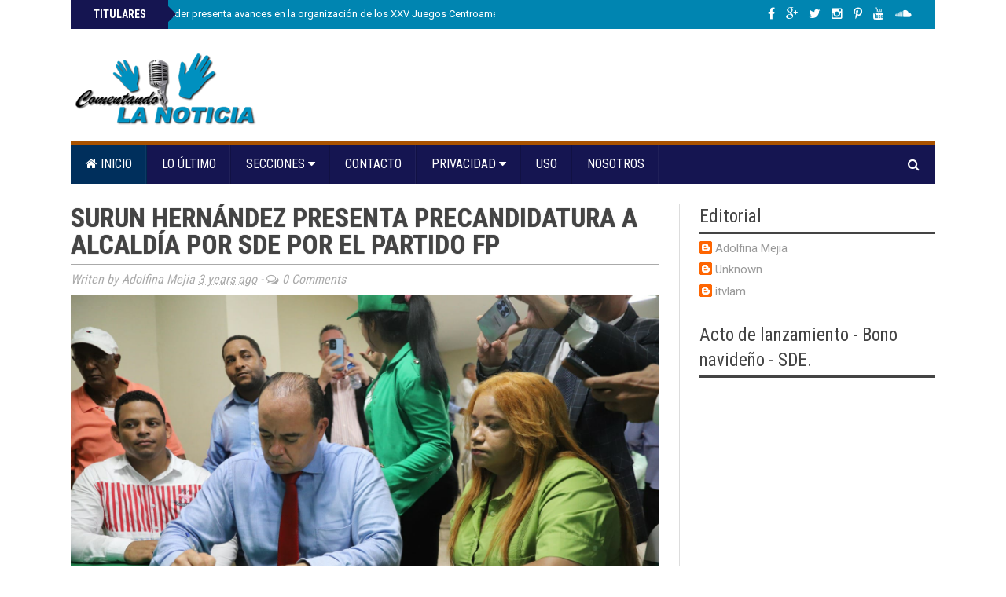

--- FILE ---
content_type: text/html; charset=utf-8
request_url: https://www.google.com/recaptcha/api2/aframe
body_size: 267
content:
<!DOCTYPE HTML><html><head><meta http-equiv="content-type" content="text/html; charset=UTF-8"></head><body><script nonce="Dzbxipbmiz3gyEzABXp8Ew">/** Anti-fraud and anti-abuse applications only. See google.com/recaptcha */ try{var clients={'sodar':'https://pagead2.googlesyndication.com/pagead/sodar?'};window.addEventListener("message",function(a){try{if(a.source===window.parent){var b=JSON.parse(a.data);var c=clients[b['id']];if(c){var d=document.createElement('img');d.src=c+b['params']+'&rc='+(localStorage.getItem("rc::a")?sessionStorage.getItem("rc::b"):"");window.document.body.appendChild(d);sessionStorage.setItem("rc::e",parseInt(sessionStorage.getItem("rc::e")||0)+1);localStorage.setItem("rc::h",'1768374512343');}}}catch(b){}});window.parent.postMessage("_grecaptcha_ready", "*");}catch(b){}</script></body></html>

--- FILE ---
content_type: text/javascript; charset=UTF-8
request_url: https://www.comentandolanoticia.com.do/feeds/posts/default?max-results=5&orderby=published&alt=json-in-script&callback=recentposts
body_size: 11541
content:
// API callback
recentposts({"version":"1.0","encoding":"UTF-8","feed":{"xmlns":"http://www.w3.org/2005/Atom","xmlns$openSearch":"http://a9.com/-/spec/opensearchrss/1.0/","xmlns$blogger":"http://schemas.google.com/blogger/2008","xmlns$georss":"http://www.georss.org/georss","xmlns$gd":"http://schemas.google.com/g/2005","xmlns$thr":"http://purl.org/syndication/thread/1.0","id":{"$t":"tag:blogger.com,1999:blog-7720627387137768741"},"updated":{"$t":"2026-01-13T20:58:30.802-08:00"},"category":[{"term":"Portada"},{"term":"Nacionales"},{"term":"Internacionales"},{"term":"Salud"},{"term":"Económicas"},{"term":"politica"},{"term":"educacion"},{"term":"Provinciales"},{"term":"SDE"},{"term":"Opinión"},{"term":"Policiales"},{"term":"Sociales y Entretenimientos"},{"term":"Agenda del Día"},{"term":"Arte y Espectaculos"},{"term":"Cultura"},{"term":"Tecnología"},{"term":"Judiciales"},{"term":"Deportes"},{"term":"Tránsito y Transporte"},{"term":"Migración"},{"term":"Medioambiente"},{"term":"El Tiempo"},{"term":"Efemérides"},{"term":"Turismo"},{"term":"Nutrición y Alimentos"},{"term":"Actualidad"},{"term":"Metropolitanas"},{"term":"educación"},{"term":"Política"},{"term":"Sociales"},{"term":"Videos"},{"term":"Curiosidades"},{"term":"Arte"},{"term":"Arte y Espectáculos"},{"term":"a"},{"term":"Moda y Estilo"},{"term":"Cuerpos Castrense"},{"term":"Policia"},{"term":"Provincias"},{"term":"añ"},{"term":"Agenda"},{"term":"Cuerpos Castrenses"},{"term":"Nutrición"},{"term":"Pñ"}],"title":{"type":"text","$t":"Comentando La Noticia"},"subtitle":{"type":"html","$t":"Periódico digital que difunde noticias nacionales e internacionales"},"link":[{"rel":"http://schemas.google.com/g/2005#feed","type":"application/atom+xml","href":"https:\/\/www.comentandolanoticia.com.do\/feeds\/posts\/default"},{"rel":"self","type":"application/atom+xml","href":"https:\/\/www.blogger.com\/feeds\/7720627387137768741\/posts\/default?alt=json-in-script\u0026max-results=5\u0026orderby=published"},{"rel":"alternate","type":"text/html","href":"https:\/\/www.comentandolanoticia.com.do\/"},{"rel":"hub","href":"http://pubsubhubbub.appspot.com/"},{"rel":"next","type":"application/atom+xml","href":"https:\/\/www.blogger.com\/feeds\/7720627387137768741\/posts\/default?alt=json-in-script\u0026start-index=6\u0026max-results=5\u0026orderby=published"}],"author":[{"name":{"$t":"itvlam"},"uri":{"$t":"http:\/\/www.blogger.com\/profile\/07569855194225405097"},"email":{"$t":"noreply@blogger.com"},"gd$image":{"rel":"http://schemas.google.com/g/2005#thumbnail","width":"16","height":"16","src":"https:\/\/img1.blogblog.com\/img\/b16-rounded.gif"}}],"generator":{"version":"7.00","uri":"http://www.blogger.com","$t":"Blogger"},"openSearch$totalResults":{"$t":"13663"},"openSearch$startIndex":{"$t":"1"},"openSearch$itemsPerPage":{"$t":"5"},"entry":[{"id":{"$t":"tag:blogger.com,1999:blog-7720627387137768741.post-3217152880075257825"},"published":{"$t":"2026-01-13T20:58:00.000-08:00"},"updated":{"$t":"2026-01-13T20:58:30.697-08:00"},"category":[{"scheme":"http://www.blogger.com/atom/ns#","term":"Portada"}],"title":{"type":"text","$t":"Presidente Abinader presenta avances en la organización de los XXV Juegos Centroamericanos y del Caribe Santo Domingo 2026"},"content":{"type":"html","$t":"\u003Ca href=\"https:\/\/blogger.googleusercontent.com\/img\/b\/R29vZ2xl\/AVvXsEiwmdG-3vG5Y7_YgVckYHF4nCYsMGd30NyI_LGyZB-9-0LCQ6MDJO8EysbA2T4uGa7vWuP5-28bW78Bu84q37Unm6_387wF6-h9VbgpRN6iGIBIAijqY9yz7T2lNoxoUHWgnHooPStE6blj9sU-4rO5An72xswT8LQSJU3c_rsOH85dee8KND_amEaTSjE\/s4160\/665203.jpg\"\u003E\u003Cimg border=\"0\" src=\"https:\/\/blogger.googleusercontent.com\/img\/b\/R29vZ2xl\/AVvXsEiwmdG-3vG5Y7_YgVckYHF4nCYsMGd30NyI_LGyZB-9-0LCQ6MDJO8EysbA2T4uGa7vWuP5-28bW78Bu84q37Unm6_387wF6-h9VbgpRN6iGIBIAijqY9yz7T2lNoxoUHWgnHooPStE6blj9sU-4rO5An72xswT8LQSJU3c_rsOH85dee8KND_amEaTSjE\/s320\/665203.jpg\" \/\u003E\u003C\/a\u003E\u003Cbr \/\u003E\u003Cdiv style=\"text-align: center;\"\u003E\u003Cb\u003E\u003Ci\u003E\u003Cspan style=\"color: #990000;\"\u003EComité Organizador destaca eficientización del gasto durante proceso de organización.\u003C\/span\u003E\u003C\/i\u003E\u003C\/b\u003E\u003C\/div\u003E\u003Cb\u003ESanto Domingo. – \u003C\/b\u003EEl presidente Luis Abinader catalogó como extraordinarios los trabajos del Comité Organizador de los Juegos Centroamericanos y del Caribe Santo Domingo 2026 al asegurar que muchos aspectos se encuentran adelantados con relación al cronograma establecido, así como por la eficientización del gasto durante este proceso.\u003Cbr \/\u003E\u003Cbr \/\u003E“Va todo en el ritmo en que esperamos, incluso con una holgura importante”, resaltó el jefe Estado al encabezar una reunión en la que se revisaron los avances en la planificación y organización del evento multideportivo, que se desarrollará del 24 de julio al 8 de agosto de 2026 en diferentes provincias del país.\u003Cbr \/\u003E\u003Cbr \/\u003EIndicó que se están realizando todos los esfuerzos necesarios para que “que sean los mejores que se hayan realizado y que sean un orgullo para toda nuestra nación”, por lo que invitó a todos los dominicanos a unirse a la etapa de promoción y participación.\u003Cbr \/\u003E\u003Cbr \/\u003ELa remodelación y adecuación de las instalaciones deportivas avanzan rápidamente acorde al cronograma establecido, así como el alojamiento de los atletas, el transporte, la alimentación y la seguridad, informó José Monegro, presidente del Comité Organizador.\u003Cbr \/\u003E\u003Cbr \/\u003EEstos trabajos están siendo inspeccionados por Centro Caribe Sports, que a la fecha ha enviado tres comisiones. \u003Cbr \/\u003E\u003Cbr \/\u003EEl Comité Organizador también anunció que a partir del mes de abril se iniciará el recorrido de la antorcha de los Juegos, la cual visitará todas las provincias del país.\u003Cbr \/\u003E\u003Ca href=\"https:\/\/blogger.googleusercontent.com\/img\/b\/R29vZ2xl\/AVvXsEgGqDW782nFOjNNKrdu9s1N7qGNzjEkKoGy7XOTqjVT-NMuypFa27EmNp3FaXK46gburbl3-KM_U1LMukSWJU8_3RMk78MQqZFQrliLjUV3fOKgFFH2kcrPSPZomyX-rZN4kgDubp2m0ksJDMmGfTBgpFVq2Pp7rMxn2IhDMZHgQD1yDFBSsCa2uJOKRcA\/s4160\/665201.jpg\"\u003E\u003Cimg border=\"0\" src=\"https:\/\/blogger.googleusercontent.com\/img\/b\/R29vZ2xl\/AVvXsEgGqDW782nFOjNNKrdu9s1N7qGNzjEkKoGy7XOTqjVT-NMuypFa27EmNp3FaXK46gburbl3-KM_U1LMukSWJU8_3RMk78MQqZFQrliLjUV3fOKgFFH2kcrPSPZomyX-rZN4kgDubp2m0ksJDMmGfTBgpFVq2Pp7rMxn2IhDMZHgQD1yDFBSsCa2uJOKRcA\/s320\/665201.jpg\" \/\u003E\u003C\/a\u003E\u003Cbr \/\u003EEn esta nueva edición de la gesta deportiva, que celebra 100 años de la primera entrega, se romperán varios récords, entre ellos el de participación, con la presencia de 6,220 atletas de 37 países. Para esto, ya inició el proceso clasificatorio en el que más de 2,000 atletas de 30 naciones han asegurado su participación.\u003Cbr \/\u003E\u003Cbr \/\u003EMonegro recordó algunas de las disciplinas que se estarán realizando fuera del Distrito Nacional, citando provincias como Peravia, donde se celebrarán los deportes de vela; Santiago recibirá a los futbolistas de los equipos femenino y masculino, así como el mountain bike y el ciclismo. En Punta Cana se celebrarán las competencias de golf; Monseñor Nouel acogerá las disciplinas de remo y canotaje, mientras que en Santo Domingo Este se concentrarán 23 disciplinas y el alojamiento de los atletas.\u003Cbr \/\u003E\u003Ca href=\"https:\/\/blogger.googleusercontent.com\/img\/b\/R29vZ2xl\/AVvXsEjJ7q53h3rmI1YSAkB_x7tuh94waZdg4mO7E1N5u4eoPzvhQ-Y4hffPQ8vxbwgfYs7bD_A-B6l8JwPSKiFcGMBXJ9scfuBUMKtrIPDVY_YmBdSV-KTcc2mNTWy8mrDGfcUXiycNj-pN-giCljAb0JVakwk3w1FpOD73yYfKvYpbbTt0I1DKfOHwi9pQ3_Y\/s4160\/665205.jpg\"\u003E\u003Cimg border=\"0\" src=\"https:\/\/blogger.googleusercontent.com\/img\/b\/R29vZ2xl\/AVvXsEjJ7q53h3rmI1YSAkB_x7tuh94waZdg4mO7E1N5u4eoPzvhQ-Y4hffPQ8vxbwgfYs7bD_A-B6l8JwPSKiFcGMBXJ9scfuBUMKtrIPDVY_YmBdSV-KTcc2mNTWy8mrDGfcUXiycNj-pN-giCljAb0JVakwk3w1FpOD73yYfKvYpbbTt0I1DKfOHwi9pQ3_Y\/s320\/665205.jpg\" \/\u003E\u003C\/a\u003E\u003Cbr \/\u003EEntre las novedades, se está construyendo un parque urbano en la zona del Malecón de Santo Domingo donde tendrán lugar los deportes como skate y patinaje. \u003Cbr \/\u003E\u003Cbr \/\u003EEn cuanto a la seguridad, se mantiene una coordinación permanente con el Ministerio de Defensa. \u003Cbr \/\u003E\u003Cbr \/\u003E\u003Cb\u003EEficientización del gasto\u003C\/b\u003E\u003Cbr \/\u003E\u003Cbr \/\u003EOtros de los aspectos destacados por Monegro, fueron la austeridad, transparencia, modernidad e integración de estos juegos, asegurando que buscan reducir el presupuesto inicial de 185 millones de dólares, rehabilitando instalaciones ya existentes en lugar de construir nuevas estructuras.\u003Cbr \/\u003E\u003Cbr \/\u003E“Como legado del evento, el Estadio Olímpico Félix Sánchez está siendo acondicionado para obtener la certificación de categoría 1, lo que permitiría al país albergar un Mundial de Atletismo. De igual modo, el Palacio de los Deportes Virgilio Travieso Soto se prepara para cumplir con los estándares internacionales necesarios para eventos de alto nivel, incluyendo partidos de selecciones nacionales y potenciales encuentros de pretemporada de la NBA”."},"link":[{"rel":"replies","type":"application/atom+xml","href":"https:\/\/www.comentandolanoticia.com.do\/feeds\/3217152880075257825\/comments\/default","title":"Enviar comentarios"},{"rel":"replies","type":"text/html","href":"https:\/\/www.comentandolanoticia.com.do\/2026\/01\/presidente-abinader-presenta-avances-en.html#comment-form","title":"0 comentarios"},{"rel":"edit","type":"application/atom+xml","href":"https:\/\/www.blogger.com\/feeds\/7720627387137768741\/posts\/default\/3217152880075257825"},{"rel":"self","type":"application/atom+xml","href":"https:\/\/www.blogger.com\/feeds\/7720627387137768741\/posts\/default\/3217152880075257825"},{"rel":"alternate","type":"text/html","href":"https:\/\/www.comentandolanoticia.com.do\/2026\/01\/presidente-abinader-presenta-avances-en.html","title":"Presidente Abinader presenta avances en la organización de los XXV Juegos Centroamericanos y del Caribe Santo Domingo 2026"}],"author":[{"name":{"$t":"Adolfina Mejia"},"uri":{"$t":"http:\/\/www.blogger.com\/profile\/15428315273942910611"},"email":{"$t":"noreply@blogger.com"},"gd$image":{"rel":"http://schemas.google.com/g/2005#thumbnail","width":"26","height":"32","src":"\/\/blogger.googleusercontent.com\/img\/b\/R29vZ2xl\/AVvXsEjO3Zwa0OfTQvliz4U5r74a30NXI7Q6jmqLNI9HGwmwbea_gkYj99pFXhfz43sE2coyVKeCCgXbb2pcR-4L4A48Gb9aLE4-Isz2qOgfnL67MOp7K_FSQPassbfHUvWUcSKhS7Z__BPodX_ME_lkRHhOD5B5mMUW4bPKiUEQRZ54Jgo\/s220\/Adolfina.jpeg"}}],"media$thumbnail":{"xmlns$media":"http://search.yahoo.com/mrss/","url":"https:\/\/blogger.googleusercontent.com\/img\/b\/R29vZ2xl\/AVvXsEiwmdG-3vG5Y7_YgVckYHF4nCYsMGd30NyI_LGyZB-9-0LCQ6MDJO8EysbA2T4uGa7vWuP5-28bW78Bu84q37Unm6_387wF6-h9VbgpRN6iGIBIAijqY9yz7T2lNoxoUHWgnHooPStE6blj9sU-4rO5An72xswT8LQSJU3c_rsOH85dee8KND_amEaTSjE\/s72-c\/665203.jpg","height":"72","width":"72"},"thr$total":{"$t":"0"}},{"id":{"$t":"tag:blogger.com,1999:blog-7720627387137768741.post-2716198791282264241"},"published":{"$t":"2026-01-13T20:37:00.000-08:00"},"updated":{"$t":"2026-01-13T20:38:16.124-08:00"},"category":[{"scheme":"http://www.blogger.com/atom/ns#","term":"Cuerpos Castrenses"}],"title":{"type":"text","$t":"Ministerio de Defensa abre el año escolar 2026 de las Escuelas Vocacionales como eje de inclusión, productividad y desarrollo nacional"},"content":{"type":"html","$t":"\u003Cbr \/\u003E\u003Ca href=\"https:\/\/blogger.googleusercontent.com\/img\/b\/R29vZ2xl\/AVvXsEgGv9GC2G19RGw0ZpWwCZ7SV3FbilAwMTMldsC116WXGwT9q0C1ucvtFgRZ8_P8HJBIcT446d7Vxu9kShfaw8wYd9BvvSddBVJDyAD9VVO1KTWwunkeClOM8Gqo7AsUjkHP9oxgIZbiWEnDlcvbuCV0ciKw4JL4ebGqN2HnJs2jMcbPDK57yyieNyA42z4\/s1600\/665180.jpg\"\u003E\u003Cimg border=\"0\" src=\"https:\/\/blogger.googleusercontent.com\/img\/b\/R29vZ2xl\/AVvXsEgGv9GC2G19RGw0ZpWwCZ7SV3FbilAwMTMldsC116WXGwT9q0C1ucvtFgRZ8_P8HJBIcT446d7Vxu9kShfaw8wYd9BvvSddBVJDyAD9VVO1KTWwunkeClOM8Gqo7AsUjkHP9oxgIZbiWEnDlcvbuCV0ciKw4JL4ebGqN2HnJs2jMcbPDK57yyieNyA42z4\/s320\/665180.jpg\" \/\u003E\u003C\/a\u003E\u003Cbr \/\u003EEl Ministerio de Defensa (MIDE), a través de la Dirección General de las Escuelas Vocacionales de las Fuerzas Armadas y de la Policía Nacional (DIGEV), dejó formalmente iniciado el año escolar 2026, de manera simultánea en todas las sedes de las Escuelas Vocacionales a nivel nacional, con una matrícula inicial que supera los 25,000 estudiantes.\u003Cbr \/\u003E\u003Cbr \/\u003EEl acto central fue celebrado en la sede principal de la DIGEV y estuvo encabezado por el teniente general Carlos Antonio Fernández Onofre, ERD., ministro de Defensa, acompañado del coronel José Ramón Reyes Suárez, director general de la DIGEV, con la presencia de autoridades civiles y militares, invitados especiales, cuerpo docente, estudiantes y personal administrativo.\u003Cbr \/\u003E\u003Ca href=\"https:\/\/blogger.googleusercontent.com\/img\/b\/R29vZ2xl\/AVvXsEiZoF-pimtehK8uQOG467vAn1TgPYBiIbiQfMzdxL8hwGarRPSio2WSRz_sJlX-ol7WhVBecRcJIyq3zkRxZUzLJT_GPw-C6Kjz3tJ-4wza9BD2gM1SI4eQjSnOVpw229KNrf187ThowYrH3VZYCZyqRRkI0p0NRHwn6jHm-f5Yb-x3JnXK6EPrBAta784\/s2560\/665178.jpg\"\u003E\u003Cimg border=\"0\" src=\"https:\/\/blogger.googleusercontent.com\/img\/b\/R29vZ2xl\/AVvXsEiZoF-pimtehK8uQOG467vAn1TgPYBiIbiQfMzdxL8hwGarRPSio2WSRz_sJlX-ol7WhVBecRcJIyq3zkRxZUzLJT_GPw-C6Kjz3tJ-4wza9BD2gM1SI4eQjSnOVpw229KNrf187ThowYrH3VZYCZyqRRkI0p0NRHwn6jHm-f5Yb-x3JnXK6EPrBAta784\/s320\/665178.jpg\" \/\u003E\u003C\/a\u003E\u003Cbr \/\u003E\u003Ca href=\"https:\/\/blogger.googleusercontent.com\/img\/b\/R29vZ2xl\/AVvXsEh67Bhk1V4IsfszUqYSNMBo1Dfk93LHdLbYm36U2gJtlJFjTy-YIppIcbByvxKRBUmUOGNBQJHiU4gVR2XI3NJ_5XKsx07vPVaHp61TxpN8pMMfdVnIrxv_t0wFwPtTjj-qXM495FG6L_VmZv1VjAAU4WPe1OKxm2VBhKKsCzYxvXvfPE7zJOMlHYMW-tk\/s2560\/665169.jpg\"\u003E\u003Cimg border=\"0\" src=\"https:\/\/blogger.googleusercontent.com\/img\/b\/R29vZ2xl\/AVvXsEh67Bhk1V4IsfszUqYSNMBo1Dfk93LHdLbYm36U2gJtlJFjTy-YIppIcbByvxKRBUmUOGNBQJHiU4gVR2XI3NJ_5XKsx07vPVaHp61TxpN8pMMfdVnIrxv_t0wFwPtTjj-qXM495FG6L_VmZv1VjAAU4WPe1OKxm2VBhKKsCzYxvXvfPE7zJOMlHYMW-tk\/s320\/665169.jpg\" \/\u003E\u003C\/a\u003E\u003Cbr \/\u003EDurante sus palabras de bienvenida, el ministro de Defensa destacó que las Escuelas Vocacionales constituyen uno de los principales instrumentos del Estado dominicano para la inclusión social, la formación para el trabajo y el desarrollo humano, al integrar la disciplina, la formación técnica y los valores ciudadanos como base para la construcción de una sociedad más productiva y cohesionada.\u003Cbr \/\u003E\u003Cbr \/\u003EEl teniente general Fernández Onofre subrayó que estas escuelas han brindado oportunidades reales de capacitación a jóvenes y adultos de todo el país, facilitando su inserción al mercado laboral, el emprendimiento y la generación de ingresos sostenibles, en consonancia con uno de los ejes estratégicos del Plan Estratégico Institucional del Ministerio de Defensa, orientado al fortalecimiento del capital humano y al desarrollo social y económico de la nación.\u003Cbr \/\u003E\u003Cbr \/\u003EAsimismo, exhortó a los estudiantes a asumir con responsabilidad y compromiso su proceso formativo, resaltando que cada esfuerzo académico representa una inversión directa en su futuro, en el bienestar de sus familias y en el progreso colectivo de la República Dominicana.\u003Cbr \/\u003E\u003Ca href=\"https:\/\/blogger.googleusercontent.com\/img\/b\/R29vZ2xl\/[base64]\/s1280\/665160.jpg\"\u003E\u003Cimg border=\"0\" src=\"https:\/\/blogger.googleusercontent.com\/img\/b\/R29vZ2xl\/[base64]\/s320\/665160.jpg\" \/\u003E\u003C\/a\u003E\u003Cbr \/\u003EEl ministro de Defensa también reconoció la labor del cuerpo docente y del personal administrativo, destacando que su vocación y entrega constituyen un pilar esencial para el cumplimiento de la misión educativa de la DIGEV y para la formación integral de ciudadanos productivos, responsables y comprometidos con los valores patrios.\u003Cbr \/\u003E\u003Cbr \/\u003EPor su lado, el coronel José Ramón Reyes Suárez, director general de las Escuelas Vocacionales, señaló que el inicio de la docencia 2026, con una matrícula inicial superior a los 25,000 estudiantes, refleja la confianza de la población en esta institución y reafirma el compromiso de la DIGEV con la formación técnico-vocacional gratuita y de calidad, orientada a las demandas reales del mercado laboral y al desarrollo integral de los ciudadanos.\u003Cbr \/\u003E\u003Ca href=\"https:\/\/blogger.googleusercontent.com\/img\/b\/R29vZ2xl\/AVvXsEhTBfHkGbfYcNKfGbr3OHZo8C5c-tICY26JScY8zBk_hnPzZm2zUefoZl6EVjbu33X35wZ1bedpIoJBg1wfx7Ea8ejWqWlIYD1ZnV3OMcCWOjjLj7uNb5CiqgSNjis_DEQheGg4T7sPMPEMf1JBKhAoFyGjYROlz4D_dEb7n0ZflqrbmmhWiE0OaToO8Mk\/s1600\/665179.jpg\"\u003E\u003Cimg border=\"0\" src=\"https:\/\/blogger.googleusercontent.com\/img\/b\/R29vZ2xl\/AVvXsEhTBfHkGbfYcNKfGbr3OHZo8C5c-tICY26JScY8zBk_hnPzZm2zUefoZl6EVjbu33X35wZ1bedpIoJBg1wfx7Ea8ejWqWlIYD1ZnV3OMcCWOjjLj7uNb5CiqgSNjis_DEQheGg4T7sPMPEMf1JBKhAoFyGjYROlz4D_dEb7n0ZflqrbmmhWiE0OaToO8Mk\/s320\/665179.jpg\" \/\u003E\u003C\/a\u003E\u003Cbr \/\u003ELas Escuelas Vocacionales de las Fuerzas Armadas y de la Policía Nacional (DIGEV) forman parte del sistema nacional de capacitación para el trabajo productivo y constituyen un modelo de política pública educativa con impacto directo en la inclusión social, la reducción del desempleo y el fortalecimiento de las economías locales.\u003Cbr \/\u003E\u003Cbr \/\u003EActualmente, la DIGEV cuenta con una red nacional de 23 centros educativos, distribuidos estratégicamente en diversas provincias del país, garantizando el acceso equitativo a la educación técnico-vocacional tanto a militares y policías como a ciudadanos civiles. Su sede principal se encuentra ubicada en la Carretera Mella, kilómetro 16½, San Isidro.\u003Cbr \/\u003E\u003Cbr \/\u003ELa oferta académica de las Escuelas Vocacionales incluye una amplia variedad de cursos técnicos, auxiliares y básicos, alineados con las necesidades reales del mercado laboral, abarcando áreas como diseño gráfico, contabilidad, ventas, farmacia, secretariado, barbería, bisutería, cajero bancario, ciberseguridad, conducción de vehículos, cosmetología, corte y confección, decoración, electricidad, electrónica, telecomunicaciones, enfermería, hotelería, informática, inglés y manualidades, entre otras especialidades de alta demanda.\u003Cbr \/\u003E\u003Cbr \/\u003ELos programas se desarrollan bajo una modalidad eminentemente práctica, que combina teoría y experiencia aplicada, permitiendo que un número significativo de egresados logre insertarse laboralmente, mejorar sus condiciones de empleo o iniciar emprendimientos propios, generando un impacto positivo y sostenible en sus comunidades.\u003Cbr \/\u003E\u003Cbr \/\u003ECon esta apertura del año escolar 2026, el Ministerio de Defensa y la Dirección General de las Escuelas Vocacionales de las Fuerzas Armadas y de la Policía Nacional reafirman su compromiso de ofrecer educación gratuita, integral y de calidad, contribuyendo de manera directa al desarrollo social y económico de la República Dominicana y al cumplimiento de los mejores intereses de la nación."},"link":[{"rel":"replies","type":"application/atom+xml","href":"https:\/\/www.comentandolanoticia.com.do\/feeds\/2716198791282264241\/comments\/default","title":"Enviar comentarios"},{"rel":"replies","type":"text/html","href":"https:\/\/www.comentandolanoticia.com.do\/2026\/01\/ministerio-de-defensa-abre-el-ano.html#comment-form","title":"0 comentarios"},{"rel":"edit","type":"application/atom+xml","href":"https:\/\/www.blogger.com\/feeds\/7720627387137768741\/posts\/default\/2716198791282264241"},{"rel":"self","type":"application/atom+xml","href":"https:\/\/www.blogger.com\/feeds\/7720627387137768741\/posts\/default\/2716198791282264241"},{"rel":"alternate","type":"text/html","href":"https:\/\/www.comentandolanoticia.com.do\/2026\/01\/ministerio-de-defensa-abre-el-ano.html","title":"Ministerio de Defensa abre el año escolar 2026 de las Escuelas Vocacionales como eje de inclusión, productividad y desarrollo nacional"}],"author":[{"name":{"$t":"Adolfina Mejia"},"uri":{"$t":"http:\/\/www.blogger.com\/profile\/15428315273942910611"},"email":{"$t":"noreply@blogger.com"},"gd$image":{"rel":"http://schemas.google.com/g/2005#thumbnail","width":"26","height":"32","src":"\/\/blogger.googleusercontent.com\/img\/b\/R29vZ2xl\/AVvXsEjO3Zwa0OfTQvliz4U5r74a30NXI7Q6jmqLNI9HGwmwbea_gkYj99pFXhfz43sE2coyVKeCCgXbb2pcR-4L4A48Gb9aLE4-Isz2qOgfnL67MOp7K_FSQPassbfHUvWUcSKhS7Z__BPodX_ME_lkRHhOD5B5mMUW4bPKiUEQRZ54Jgo\/s220\/Adolfina.jpeg"}}],"media$thumbnail":{"xmlns$media":"http://search.yahoo.com/mrss/","url":"https:\/\/blogger.googleusercontent.com\/img\/b\/R29vZ2xl\/AVvXsEgGv9GC2G19RGw0ZpWwCZ7SV3FbilAwMTMldsC116WXGwT9q0C1ucvtFgRZ8_P8HJBIcT446d7Vxu9kShfaw8wYd9BvvSddBVJDyAD9VVO1KTWwunkeClOM8Gqo7AsUjkHP9oxgIZbiWEnDlcvbuCV0ciKw4JL4ebGqN2HnJs2jMcbPDK57yyieNyA42z4\/s72-c\/665180.jpg","height":"72","width":"72"},"thr$total":{"$t":"0"}},{"id":{"$t":"tag:blogger.com,1999:blog-7720627387137768741.post-3574934041929660788"},"published":{"$t":"2026-01-13T17:46:00.000-08:00"},"updated":{"$t":"2026-01-13T17:46:03.504-08:00"},"category":[{"scheme":"http://www.blogger.com/atom/ns#","term":"Económicas"}],"title":{"type":"text","$t":"Aguilera juramenta a Luis Valdez como nuevo vicepresidente ejecutivo de Seguros Reservas"},"content":{"type":"html","$t":"\u003Cbr \/\u003E\u003Ca href=\"https:\/\/blogger.googleusercontent.com\/img\/b\/R29vZ2xl\/AVvXsEhC-NrFp4FKhCFqk5CW_fVzdLJzjzurWEnddTw0Hx_k9IHSvyKZumuM9A0s6IUpe9KKOyMzlfLtllZnFIrL8NA4FrjZOqu8PnRbMMYbH1hcwc380AoEWU3s7HOPuctQyut2W-JbW4tFcwc8-YA-tm6M8lf0zdneP5QMgz3omxtMwGxeMUcPSlhfOvio8pU\/s4160\/664728.jpg\"\u003E\u003Cimg border=\"0\" src=\"https:\/\/blogger.googleusercontent.com\/img\/b\/R29vZ2xl\/AVvXsEhC-NrFp4FKhCFqk5CW_fVzdLJzjzurWEnddTw0Hx_k9IHSvyKZumuM9A0s6IUpe9KKOyMzlfLtllZnFIrL8NA4FrjZOqu8PnRbMMYbH1hcwc380AoEWU3s7HOPuctQyut2W-JbW4tFcwc8-YA-tm6M8lf0zdneP5QMgz3omxtMwGxeMUcPSlhfOvio8pU\/s320\/664728.jpg\" \/\u003E\u003C\/a\u003E\u003Cbr \/\u003EEl presidente ejecutivo del Banco de Reservas, doctor Leonardo Aguilera, juramentó este martes a Luis Valdez Veras como el nuevo vicepresidente ejecutivo de Seguros Reservas, quien se suma a la filial del grupo bancario yd e servicios financieros para aportar su experiencia gerencial a la empresa aseguradora.\u003Cbr \/\u003E\u003Cbr \/\u003ELuego de juramentar al nuevo incumbente, Aguilera expresó su satisfacción de poner al frente de la entidad Valdez, a quien, dijo, entrega el reto de superar los logros alcanzados por Seguros Reservas.\u003Cbr \/\u003E\u003Ca href=\"https:\/\/blogger.googleusercontent.com\/img\/b\/R29vZ2xl\/AVvXsEhFGBo8XI9zUxni579AC7_cYjlY9skt9CpwXIQcYvXh8-ACAG6pH3KKQ2VVBL0B57Chpamk73AttHYioh0IZhSXDQ-sTAywJDxQX-e-4ISNAEWkO0IqmisWHLDbEWujNJRvdYk964zAisLx1q9vqnKP2rok1heiprgi7-1sMEqV66KLsTag2tp7vFgh2UI\/s4160\/664737.jpg\"\u003E\u003Cimg border=\"0\" src=\"https:\/\/blogger.googleusercontent.com\/img\/b\/R29vZ2xl\/AVvXsEhFGBo8XI9zUxni579AC7_cYjlY9skt9CpwXIQcYvXh8-ACAG6pH3KKQ2VVBL0B57Chpamk73AttHYioh0IZhSXDQ-sTAywJDxQX-e-4ISNAEWkO0IqmisWHLDbEWujNJRvdYk964zAisLx1q9vqnKP2rok1heiprgi7-1sMEqV66KLsTag2tp7vFgh2UI\/s320\/664737.jpg\" \/\u003E\u003C\/a\u003E\u003Cbr \/\u003E“Lo hemos hecho bien y lo vamos a seguir haciendo mejor con la gestión de Luis, probado en el sector público”, destacó el ejecutivo bancario.\u003Cbr \/\u003E\u003Cbr \/\u003EAsimismo, Luis Valdez, al asumir la dirección de Seguros Reservas, agradeció el respaldo y confianza en esta tarea, y manifestó su compromiso con el cumplimiento de las expectativas, llevando a cabo un trabajo eficiente.\u003Cbr \/\u003E\u003Cbr \/\u003E“Nosotros lo que sabemos hacer es lo mismo que ustedes, trabajar”, dijo Valdez luego de juramentarse en una ceremonia en la sede principal de la empresa, en presencia de ejecutivos de Banreservas, de Seguros Reservas y del anterior incumbente, Nelson Arroyo.\u003Cbr \/\u003E\u003Cbr \/\u003E\u003Cb\u003ESobre Luis Valdez\u003C\/b\u003E\u003Cbr \/\u003E\u003Cbr \/\u003EEl nuevo incumbente es licenciado en Derecho y posee especialización en Derecho Tributario y Procesal Tributario, con años de experiencia en el sector público. Actualmente cursa un Doctorado en Derecho y Sociedad en la Universidad a Distancia de Madrid (UDIMA), España.\u003Cbr \/\u003E\u003Cbr \/\u003EValdez se ha desempeñado en el área como consultor presupuestario en el Ministerio de Economía, Planificación y Desarrollo; además de haber integrado en la Liga Municipal Dominicana la Comisión de Fiscalización y Control de los fondos de la Ley 166-03.\u003Cbr \/\u003E\u003Cbr \/\u003EEn la administración pública dirigió la Dirección General de Impuestos Internos (DGII) desde el 2020 hasta la semana pasada.\u003Cbr \/\u003E\u003Cbr \/\u003E\u003Cb\u003ESeguros Reservas\u003C\/b\u003E\u003Cbr \/\u003E\u003Cbr \/\u003EEsta empresa aseguradora es una subsidiaria del Banco de Reservas. Fue creada en el 2002 y ofrece soluciones financieras integrales a sus clientes, logrando hitos significativos en rentabilidad y expansión.\u003Cbr \/\u003E\u003Cbr \/\u003ERápidamente se consolidó en el mercado como una de las entidades más fuertes y de mayor crecimiento del sector."},"link":[{"rel":"replies","type":"application/atom+xml","href":"https:\/\/www.comentandolanoticia.com.do\/feeds\/3574934041929660788\/comments\/default","title":"Enviar comentarios"},{"rel":"replies","type":"text/html","href":"https:\/\/www.comentandolanoticia.com.do\/2026\/01\/aguilera-juramenta-luis-valdez-como.html#comment-form","title":"0 comentarios"},{"rel":"edit","type":"application/atom+xml","href":"https:\/\/www.blogger.com\/feeds\/7720627387137768741\/posts\/default\/3574934041929660788"},{"rel":"self","type":"application/atom+xml","href":"https:\/\/www.blogger.com\/feeds\/7720627387137768741\/posts\/default\/3574934041929660788"},{"rel":"alternate","type":"text/html","href":"https:\/\/www.comentandolanoticia.com.do\/2026\/01\/aguilera-juramenta-luis-valdez-como.html","title":"Aguilera juramenta a Luis Valdez como nuevo vicepresidente ejecutivo de Seguros Reservas"}],"author":[{"name":{"$t":"Adolfina Mejia"},"uri":{"$t":"http:\/\/www.blogger.com\/profile\/15428315273942910611"},"email":{"$t":"noreply@blogger.com"},"gd$image":{"rel":"http://schemas.google.com/g/2005#thumbnail","width":"26","height":"32","src":"\/\/blogger.googleusercontent.com\/img\/b\/R29vZ2xl\/AVvXsEjO3Zwa0OfTQvliz4U5r74a30NXI7Q6jmqLNI9HGwmwbea_gkYj99pFXhfz43sE2coyVKeCCgXbb2pcR-4L4A48Gb9aLE4-Isz2qOgfnL67MOp7K_FSQPassbfHUvWUcSKhS7Z__BPodX_ME_lkRHhOD5B5mMUW4bPKiUEQRZ54Jgo\/s220\/Adolfina.jpeg"}}],"media$thumbnail":{"xmlns$media":"http://search.yahoo.com/mrss/","url":"https:\/\/blogger.googleusercontent.com\/img\/b\/R29vZ2xl\/AVvXsEhC-NrFp4FKhCFqk5CW_fVzdLJzjzurWEnddTw0Hx_k9IHSvyKZumuM9A0s6IUpe9KKOyMzlfLtllZnFIrL8NA4FrjZOqu8PnRbMMYbH1hcwc380AoEWU3s7HOPuctQyut2W-JbW4tFcwc8-YA-tm6M8lf0zdneP5QMgz3omxtMwGxeMUcPSlhfOvio8pU\/s72-c\/664728.jpg","height":"72","width":"72"},"thr$total":{"$t":"0"}},{"id":{"$t":"tag:blogger.com,1999:blog-7720627387137768741.post-7093925541380086502"},"published":{"$t":"2026-01-13T17:31:00.000-08:00"},"updated":{"$t":"2026-01-13T17:31:12.737-08:00"},"category":[{"scheme":"http://www.blogger.com/atom/ns#","term":"Internacionales"}],"title":{"type":"text","$t":"Artista y creador RD Xtremee_Ghost recibe reconocimiento en Celebración Centenario de Ciudad de Hialeah"},"content":{"type":"html","$t":"\u003Ca href=\"https:\/\/blogger.googleusercontent.com\/img\/b\/R29vZ2xl\/AVvXsEgPknH6S1uzE2qepP9jlM4B-ixUh5CRc23tvMzW-KjaSTL30OaMvT8uK9C6NBbs91xqwITGkrwvmQN2ITaAYHvpu5YA3chVE2tcN9RHrtjmKiW6J2JbVq_ZFUoLwT9jraT1p8XWjQ-ghLxXiU3XyOZVfpFBGKkCNuUkFWgDVd8WhA4_bkOr8JCyERItfG8\/s640\/663096.jpg\"\u003E\u003Cimg border=\"0\" src=\"https:\/\/blogger.googleusercontent.com\/img\/b\/R29vZ2xl\/AVvXsEgPknH6S1uzE2qepP9jlM4B-ixUh5CRc23tvMzW-KjaSTL30OaMvT8uK9C6NBbs91xqwITGkrwvmQN2ITaAYHvpu5YA3chVE2tcN9RHrtjmKiW6J2JbVq_ZFUoLwT9jraT1p8XWjQ-ghLxXiU3XyOZVfpFBGKkCNuUkFWgDVd8WhA4_bkOr8JCyERItfG8\/s320\/663096.jpg\" \/\u003E\u003C\/a\u003E\u003Cbr \/\u003E\u003Cdiv style=\"text-align: center;\"\u003E“\u003Cspan style=\"color: #990000;\"\u003E\u003Ci\u003E\u003Cb\u003ELa Ciudad de Hialeah reconoce a Eleazar Soriano Santana (Xtremee_Ghost por sus aportes e impactos positivos a la comunidad”, indica el certificado otorgado al prominente artista, quien tiene la proeza de haber recreado los Thundercats en HD con un millón de reproducciones en Youtube\u003C\/b\u003E\u003C\/i\u003E\u003C\/span\u003E.\u003C\/div\u003E\u003Cdiv\u003E\u003Cbr \/\u003E\u003Cb\u003EHialeah, FL.-\u003C\/b\u003EEl prestigioso creador y artista Eleazar Soriano Santana, (Xtremee_Ghost) se convirtió en único dominico-americano galardonado en su área en la celebración del Centenario de la fundación de la Ciudad de Hialeah, reconociendo así además de su arte en el Comic,“su impacto positivo y contribución cultural en la comunidad hispana” y con ello sus aportes de la diáspora de la República Dominicana en Estados Unidos en esta expresión creativa humana.\u003Cbr \/\u003E\u003Cbr \/\u003EXtremee_Ghost, como es su nombre artístico, fue distinguido con un hermoso Certificado que así lo consigna por parte de la Ciudad de Hialeah en su Centenario, marcando un hito histórico, tomando de base su trayectoria artística-cultural en Estados Unidos y grandes aportes para los hispanos.\u003Cbr \/\u003E\u003Cbr \/\u003EEste dominico-americano, se graduó con honores en Broward College en la Florida, donde además fue diseñador del primer periódico digital de la Universidad, mientras que dentro de su rol artístico y de creador, Xtremee_Ghost, también realizó la proeza de recrear en HD los famosos Thundercats alcanzando ya en YouTube el millón de reproducciones.\u003Cbr \/\u003E\u003Cbr \/\u003EEl reconocimiento a Soriano Santana fue entregado en nombre de la Alcaldesa Jacqueline García Roves, por Raquel Goico Goris, jefa de su despacho y recibido en nombre del galardonado artista dominico-americano, por su madre la periodista Rose Mary Santana, quien agradeció en nombre suyo “esta distinción que no solo es un logro para República Dominicana y su diáspora, sino que repercute positivamente entre los hispanos en Estados Unidos, donde estamos alcanzado logros excepcionales en la promoción del arte y la cultura y otras áreas importantes.”\u003Cbr \/\u003E\u003Ca href=\"https:\/\/blogger.googleusercontent.com\/img\/b\/R29vZ2xl\/AVvXsEiisawy8YWjMmZAhxB6NHi3NjPI21O79dSDIBxsAOYChLXjoL4MevkdhV5aux4t0uLTs8Pq2R2f0tUhpgmJN9iglFrWNk1viC-R-pVm_NNfiKL2IfJq_F0GMYoKrP2GPLFQzwbqzpUzLHrR5AZcCq7gc_6HTlwezlQWPKcjlfsPHBTTYWYghEEfnnVDqQ4\/s2048\/663100.jpg\"\u003E\u003Cimg border=\"0\" src=\"https:\/\/blogger.googleusercontent.com\/img\/b\/R29vZ2xl\/AVvXsEiisawy8YWjMmZAhxB6NHi3NjPI21O79dSDIBxsAOYChLXjoL4MevkdhV5aux4t0uLTs8Pq2R2f0tUhpgmJN9iglFrWNk1viC-R-pVm_NNfiKL2IfJq_F0GMYoKrP2GPLFQzwbqzpUzLHrR5AZcCq7gc_6HTlwezlQWPKcjlfsPHBTTYWYghEEfnnVDqQ4\/s320\/663100.jpg\" \/\u003E\u003C\/a\u003E\u003Cbr \/\u003E\u003Cb\u003E\u003Cbr \/\u003E\u003C\/b\u003E\u003C\/div\u003E\u003Cdiv\u003E\u003Cb\u003EPalabras de Raquel Goico:\u003C\/b\u003E\u003Cbr \/\u003E\u003Cbr \/\u003ERaquel Goico, jefa del Despacho de la Primera Alcaldesa de la Ciudad, hablando en su nombre, expresó que “como dominicana, siente orgullo por los logros de Eleazar”, mientras califica “como de excelencia sus aportes a la comunidad en el arte y el cómic” y por ende a la Ciudad de Hialeah.\u003Cbr \/\u003E\u003Cbr \/\u003EEleazar Soriano Santana, quien no pudo asistir a recibir su galardón, tras entrega por parte de su representante, dijo “sentirse agradecido de Dios por este reconocimiento, el que dedica a su fenecida abuela, su familia en especial su compañera Jessica Rodríguez, tras superar cáncer de seno y todo el que ha apoyado su carrera, donde entrega alma vida y corazón, para contribuir al crecimiento del arte hispano en Estados Unidos a través de sus creaciones e igualmente a las autoridades de la Ciudad de Hialeah por el honor del reconocimiento.”\u003Cbr \/\u003E\u003Cbr \/\u003E\u003Cb\u003EBreve sobre Xtremee_Ghost\u003Cbr \/\u003E\u003C\/b\u003E\u003Cbr \/\u003EEleazar Soriano Santana, se graduó con honores en Broward College. A raíz de ello, en su carrera ha cosechado varios éxitos profesionales de relevancia. Actualmente labora para Miami Dade College, dond recibió “Premio de Oro a la Excelencia” por su arte en el Mes de la Herencia de la Mujer. \u003Cbr \/\u003E\u003Cbr \/\u003EFue seleccionado como “Dominicano Destacado en el Exterior” por el Ministerio de Relaciones Exteriores del Gobierno de la República Dominicana tras entrega del galardón oficial en el Consulado General en Miami, donde reiteró sus raíces.\u003Cbr \/\u003E\u003Cbr \/\u003ETambién el periódico MiamiDiario en Miami, consideró a Eleazar Soriano como “Orgullo Latino” y recientemente recibió reconocimientos de parte de Latin Business Network y de la Oficina de Supervisión de Elecciones del Condado de Miami Dade, mientras continúa cosechando otros grandes logros en su carrera, impulsando el arte y la cultura hispana.\u003Cbr \/\u003E\u003Cbr \/\u003ESu creación en el personaje del juego overwatch, conocido como X-Men de la Era de los 90, se hizo viral en redes sociales, donde plasmó escenas que llaman atención de jóvenes y adultos. \u003Cbr \/\u003E\u003Cbr \/\u003EPueden seguirle en Instagram en @xtremee_ghost ,  o en Facebook y Twitter. \u003Cbr \/\u003E\u003Cbr \/\u003E \u003Cbr \/\u003E\u003Cbr \/\u003E\u003Cbr \/\u003E \u003C\/div\u003E"},"link":[{"rel":"replies","type":"application/atom+xml","href":"https:\/\/www.comentandolanoticia.com.do\/feeds\/7093925541380086502\/comments\/default","title":"Enviar comentarios"},{"rel":"replies","type":"text/html","href":"https:\/\/www.comentandolanoticia.com.do\/2026\/01\/artista-y-creador-rd-xtremeeghost.html#comment-form","title":"0 comentarios"},{"rel":"edit","type":"application/atom+xml","href":"https:\/\/www.blogger.com\/feeds\/7720627387137768741\/posts\/default\/7093925541380086502"},{"rel":"self","type":"application/atom+xml","href":"https:\/\/www.blogger.com\/feeds\/7720627387137768741\/posts\/default\/7093925541380086502"},{"rel":"alternate","type":"text/html","href":"https:\/\/www.comentandolanoticia.com.do\/2026\/01\/artista-y-creador-rd-xtremeeghost.html","title":"Artista y creador RD Xtremee_Ghost recibe reconocimiento en Celebración Centenario de Ciudad de Hialeah"}],"author":[{"name":{"$t":"Adolfina Mejia"},"uri":{"$t":"http:\/\/www.blogger.com\/profile\/15428315273942910611"},"email":{"$t":"noreply@blogger.com"},"gd$image":{"rel":"http://schemas.google.com/g/2005#thumbnail","width":"26","height":"32","src":"\/\/blogger.googleusercontent.com\/img\/b\/R29vZ2xl\/AVvXsEjO3Zwa0OfTQvliz4U5r74a30NXI7Q6jmqLNI9HGwmwbea_gkYj99pFXhfz43sE2coyVKeCCgXbb2pcR-4L4A48Gb9aLE4-Isz2qOgfnL67MOp7K_FSQPassbfHUvWUcSKhS7Z__BPodX_ME_lkRHhOD5B5mMUW4bPKiUEQRZ54Jgo\/s220\/Adolfina.jpeg"}}],"media$thumbnail":{"xmlns$media":"http://search.yahoo.com/mrss/","url":"https:\/\/blogger.googleusercontent.com\/img\/b\/R29vZ2xl\/AVvXsEgPknH6S1uzE2qepP9jlM4B-ixUh5CRc23tvMzW-KjaSTL30OaMvT8uK9C6NBbs91xqwITGkrwvmQN2ITaAYHvpu5YA3chVE2tcN9RHrtjmKiW6J2JbVq_ZFUoLwT9jraT1p8XWjQ-ghLxXiU3XyOZVfpFBGKkCNuUkFWgDVd8WhA4_bkOr8JCyERItfG8\/s72-c\/663096.jpg","height":"72","width":"72"},"thr$total":{"$t":"0"}},{"id":{"$t":"tag:blogger.com,1999:blog-7720627387137768741.post-237476264953712034"},"published":{"$t":"2026-01-13T16:48:00.000-08:00"},"updated":{"$t":"2026-01-13T17:14:03.423-08:00"},"title":{"type":"text","$t":"Samuel Pereyra habría adquirido Megavisión por US$3 millones para impulsar proyecto político "},"content":{"type":"html","$t":"\u003Ca href=\"https:\/\/blogger.googleusercontent.com\/img\/b\/R29vZ2xl\/AVvXsEhEz24l9Ez7uwbDljl8ErdOzBXEnW0H9eFRf7dKGHi0gLy6EFrtn-DhUAwx15UydkxqDivT9BNvnA3vgikaGH9RmUUXkZtQuhOaifdcrNMSAS3jrOz1m_K30na7GVCyt9ujIyFIkV8Drp0tPB7Y4lwC_pfhEwwJSw7VbQI0TrNqbPwL9V5Lwk7n-zi13mU\/s720\/664504.png\"\u003E\u003Cimg border=\"0\" src=\"https:\/\/blogger.googleusercontent.com\/img\/b\/R29vZ2xl\/AVvXsEhEz24l9Ez7uwbDljl8ErdOzBXEnW0H9eFRf7dKGHi0gLy6EFrtn-DhUAwx15UydkxqDivT9BNvnA3vgikaGH9RmUUXkZtQuhOaifdcrNMSAS3jrOz1m_K30na7GVCyt9ujIyFIkV8Drp0tPB7Y4lwC_pfhEwwJSw7VbQI0TrNqbPwL9V5Lwk7n-zi13mU\/s320\/664504.png\" \/\u003E\u003C\/a\u003E\u003Cbr \/\u003ESegún informes No oficiales, el  exadministrador de Banreservas y actual administrador de Refidomsa Samuel Pereyra habría adquirido el canal Megavisión, con sede en Santiago de los Caballeros, por un monto estimado de 30 millones de dólares. El propósito de esta operación, según dichos informes, sería trasladar la señal y las operaciones del canal a Santo Domingo, con miras a convertirlo en una plataforma de alcance nacional para el impulso de un proyecto político que el estaría encabezando a lo interno del PRM .\u003Cbr \/\u003E\u003Cbr \/\u003ELa noticia, aunque no confirmada oficialmente, abre un debate sobre el papel de los medios de comunicación en la configuración del poder político en la República Dominicana. La supuesta compra de Megavisión por parte de Pereyra no solo representaría un movimiento empresarial, sino también una jugada estratégica de posicionamiento político, que podría alterar el equilibrio mediático y electoral en los próximos años.\u003Cbr \/\u003E\u003Cbr \/\u003EMegavisión, históricamente identificado como un canal regional con fuerte presencia en el norte del país, pasaría a convertirse en un instrumento de comunicación nacional. El traslado a la capital implicaría una reconfiguración de su línea editorial, orientada hacia temas de gobernabilidad, institucionalidad y liderazgo político.\u003Cbr \/\u003E\u003Cbr \/\u003EEl supuesto proyecto de Pereyra refleja una tendencia cada vez más marcada: la utilización de plataformas mediáticas como herramientas de legitimación política. En un contexto donde la opinión pública se construye a través de la televisión y las redes sociales, controlar un canal con alcance nacional podría significar una ventaja considerable para cualquier aspiración de poder.\u003Cbr \/\u003E\u003Cbr \/\u003EMás allá de la veracidad o confirmación de la operación, lo cierto es que este tipo de movimientos —reales o hipotéticos— ponen de relieve la estrecha relación entre comunicación y política. La democracia dominicana enfrenta el reto de garantizar que los medios no se conviertan en simples extensiones de proyectos personales, sino en espacios de pluralidad y debate.\u003Cbr \/\u003E\u003Cbr \/\u003EComo medio de comunicación, no afirmamos ni negamos la veracidad de esta información. Nos limitamos a reproducir lo señalado por los referidas informaciones. Estaremos pendiente de la confirmación oficial o pronunciamiento de las partes involucradas."},"link":[{"rel":"replies","type":"application/atom+xml","href":"https:\/\/www.comentandolanoticia.com.do\/feeds\/237476264953712034\/comments\/default","title":"Enviar comentarios"},{"rel":"replies","type":"text/html","href":"https:\/\/www.comentandolanoticia.com.do\/2026\/01\/samuel-pereyra-habria-adquirido.html#comment-form","title":"0 comentarios"},{"rel":"edit","type":"application/atom+xml","href":"https:\/\/www.blogger.com\/feeds\/7720627387137768741\/posts\/default\/237476264953712034"},{"rel":"self","type":"application/atom+xml","href":"https:\/\/www.blogger.com\/feeds\/7720627387137768741\/posts\/default\/237476264953712034"},{"rel":"alternate","type":"text/html","href":"https:\/\/www.comentandolanoticia.com.do\/2026\/01\/samuel-pereyra-habria-adquirido.html","title":"Samuel Pereyra habría adquirido Megavisión por US$3 millones para impulsar proyecto político "}],"author":[{"name":{"$t":"Adolfina Mejia"},"uri":{"$t":"http:\/\/www.blogger.com\/profile\/15428315273942910611"},"email":{"$t":"noreply@blogger.com"},"gd$image":{"rel":"http://schemas.google.com/g/2005#thumbnail","width":"26","height":"32","src":"\/\/blogger.googleusercontent.com\/img\/b\/R29vZ2xl\/AVvXsEjO3Zwa0OfTQvliz4U5r74a30NXI7Q6jmqLNI9HGwmwbea_gkYj99pFXhfz43sE2coyVKeCCgXbb2pcR-4L4A48Gb9aLE4-Isz2qOgfnL67MOp7K_FSQPassbfHUvWUcSKhS7Z__BPodX_ME_lkRHhOD5B5mMUW4bPKiUEQRZ54Jgo\/s220\/Adolfina.jpeg"}}],"media$thumbnail":{"xmlns$media":"http://search.yahoo.com/mrss/","url":"https:\/\/blogger.googleusercontent.com\/img\/b\/R29vZ2xl\/AVvXsEhEz24l9Ez7uwbDljl8ErdOzBXEnW0H9eFRf7dKGHi0gLy6EFrtn-DhUAwx15UydkxqDivT9BNvnA3vgikaGH9RmUUXkZtQuhOaifdcrNMSAS3jrOz1m_K30na7GVCyt9ujIyFIkV8Drp0tPB7Y4lwC_pfhEwwJSw7VbQI0TrNqbPwL9V5Lwk7n-zi13mU\/s72-c\/664504.png","height":"72","width":"72"},"thr$total":{"$t":"0"}}]}});

--- FILE ---
content_type: text/javascript; charset=UTF-8
request_url: https://www.comentandolanoticia.com.do/feeds/posts/default/-/politica?alt=json-in-script&callback=related_results_labels_thumbs&max-results=6
body_size: 12524
content:
// API callback
related_results_labels_thumbs({"version":"1.0","encoding":"UTF-8","feed":{"xmlns":"http://www.w3.org/2005/Atom","xmlns$openSearch":"http://a9.com/-/spec/opensearchrss/1.0/","xmlns$blogger":"http://schemas.google.com/blogger/2008","xmlns$georss":"http://www.georss.org/georss","xmlns$gd":"http://schemas.google.com/g/2005","xmlns$thr":"http://purl.org/syndication/thread/1.0","id":{"$t":"tag:blogger.com,1999:blog-7720627387137768741"},"updated":{"$t":"2026-01-13T20:58:30.802-08:00"},"category":[{"term":"Portada"},{"term":"Nacionales"},{"term":"Internacionales"},{"term":"Salud"},{"term":"Económicas"},{"term":"politica"},{"term":"educacion"},{"term":"Provinciales"},{"term":"SDE"},{"term":"Opinión"},{"term":"Policiales"},{"term":"Sociales y Entretenimientos"},{"term":"Agenda del Día"},{"term":"Arte y Espectaculos"},{"term":"Cultura"},{"term":"Tecnología"},{"term":"Judiciales"},{"term":"Deportes"},{"term":"Tránsito y Transporte"},{"term":"Migración"},{"term":"Medioambiente"},{"term":"El Tiempo"},{"term":"Efemérides"},{"term":"Turismo"},{"term":"Nutrición y Alimentos"},{"term":"Actualidad"},{"term":"Metropolitanas"},{"term":"educación"},{"term":"Política"},{"term":"Sociales"},{"term":"Videos"},{"term":"Curiosidades"},{"term":"Arte"},{"term":"Arte y Espectáculos"},{"term":"a"},{"term":"Moda y Estilo"},{"term":"Cuerpos Castrense"},{"term":"Policia"},{"term":"Provincias"},{"term":"añ"},{"term":"Agenda"},{"term":"Cuerpos Castrenses"},{"term":"Nutrición"},{"term":"Pñ"}],"title":{"type":"text","$t":"Comentando La Noticia"},"subtitle":{"type":"html","$t":"Periódico digital que difunde noticias nacionales e internacionales"},"link":[{"rel":"http://schemas.google.com/g/2005#feed","type":"application/atom+xml","href":"https:\/\/www.comentandolanoticia.com.do\/feeds\/posts\/default"},{"rel":"self","type":"application/atom+xml","href":"https:\/\/www.blogger.com\/feeds\/7720627387137768741\/posts\/default\/-\/politica?alt=json-in-script\u0026max-results=6"},{"rel":"alternate","type":"text/html","href":"https:\/\/www.comentandolanoticia.com.do\/search\/label\/politica"},{"rel":"hub","href":"http://pubsubhubbub.appspot.com/"},{"rel":"next","type":"application/atom+xml","href":"https:\/\/www.blogger.com\/feeds\/7720627387137768741\/posts\/default\/-\/politica\/-\/politica?alt=json-in-script\u0026start-index=7\u0026max-results=6"}],"author":[{"name":{"$t":"itvlam"},"uri":{"$t":"http:\/\/www.blogger.com\/profile\/07569855194225405097"},"email":{"$t":"noreply@blogger.com"},"gd$image":{"rel":"http://schemas.google.com/g/2005#thumbnail","width":"16","height":"16","src":"https:\/\/img1.blogblog.com\/img\/b16-rounded.gif"}}],"generator":{"version":"7.00","uri":"http://www.blogger.com","$t":"Blogger"},"openSearch$totalResults":{"$t":"738"},"openSearch$startIndex":{"$t":"1"},"openSearch$itemsPerPage":{"$t":"6"},"entry":[{"id":{"$t":"tag:blogger.com,1999:blog-7720627387137768741.post-5470558216089953623"},"published":{"$t":"2026-01-08T09:19:00.000-08:00"},"updated":{"$t":"2026-01-08T09:20:50.627-08:00"},"category":[{"scheme":"http://www.blogger.com/atom/ns#","term":"politica"}],"title":{"type":"text","$t":"Tomás Hernández Alberto dice acciones de EE. UU. contra Venezuela no son contra su pueblo, sino contra la dictadura"},"content":{"type":"html","$t":"\u003Ca href=\"https:\/\/blogger.googleusercontent.com\/img\/b\/R29vZ2xl\/AVvXsEhsH3nnRPp4I07Nawqf_NneA8F9OkGyxA54zCIdhDgz8M6QiyDPt1T3cGxMwlOafJ3b1kWLkQ2_swzws7zrIUFh5SOLZBMHshUBkOTsKC3MQxvQk03yRcnsa6IqdY7a7TTXPErzPBxHL3HN29BoNDCOzZodv-WLY3vjD2_0alpclVWXFd-iq5R-AywvJsE\/s1080\/639799.jpg\"\u003E\u003Cimg border=\"0\" src=\"https:\/\/blogger.googleusercontent.com\/img\/b\/R29vZ2xl\/AVvXsEhsH3nnRPp4I07Nawqf_NneA8F9OkGyxA54zCIdhDgz8M6QiyDPt1T3cGxMwlOafJ3b1kWLkQ2_swzws7zrIUFh5SOLZBMHshUBkOTsKC3MQxvQk03yRcnsa6IqdY7a7TTXPErzPBxHL3HN29BoNDCOzZodv-WLY3vjD2_0alpclVWXFd-iq5R-AywvJsE\/s320\/639799.jpg\" \/\u003E\u003C\/a\u003E\u003Cb\u003ESanto Domingo, RD. \u003C\/b\u003E– El dirigente político Tomás Hernández Alberto aseguró que las acciones emprendidas por los Estados Unidos en contra del régimen venezolano no están dirigidas al pueblo de Venezuela, sino a la dictadura que por años ha sometido a esa nación mediante violaciones sistemáticas a los derechos humanos y a la democracia.\u003Cbr \/\u003E\u003Cbr \/\u003EHernández Alberto expresó que el pueblo venezolano ha sido la principal víctima de un modelo autoritario que ha cercenado las libertades públicas, provocado una profunda crisis social y obligado a millones de ciudadanos a abandonar su país.\u003Cbr \/\u003E\u003Cbr \/\u003E“Las medidas internacionales buscan poner fin a una dictadura que ha reprimido al pueblo venezolano durante años. No son sanciones contra la gente, sino contra un sistema que ha destruido la institucionalidad democrática”, afirmó.\u003Cbr \/\u003E\u003Cbr \/\u003EEl dirigente político consideró que, aunque los cambios no se verán de manera inmediata, se abre un camino hacia una transición democrática, la cual deberá ser acompañada y supervisada por la comunidad internacional, con Estados Unidos desempeñando un rol clave como garante del proceso.\u003Cbr \/\u003E\u003Cbr \/\u003EAsimismo, sostuvo que el objetivo final debe ser la convocatoria a elecciones libres, transparentes y supervisadas, para que sea el propio pueblo venezolano quien decida de manera soberana quiénes deben gobernar su país.\u003Cbr \/\u003E\u003Cbr \/\u003E“Venezuela merece volver a la libertad, a la democracia y al respeto de los derechos fundamentales. La voluntad del pueblo debe imponerse por encima de cualquier dictadura”, concluyó Hernández Alberto."},"link":[{"rel":"replies","type":"application/atom+xml","href":"https:\/\/www.comentandolanoticia.com.do\/feeds\/5470558216089953623\/comments\/default","title":"Enviar comentarios"},{"rel":"replies","type":"text/html","href":"https:\/\/www.comentandolanoticia.com.do\/2026\/01\/tomas-hernandez-alberto-dice-acciones.html#comment-form","title":"0 comentarios"},{"rel":"edit","type":"application/atom+xml","href":"https:\/\/www.blogger.com\/feeds\/7720627387137768741\/posts\/default\/5470558216089953623"},{"rel":"self","type":"application/atom+xml","href":"https:\/\/www.blogger.com\/feeds\/7720627387137768741\/posts\/default\/5470558216089953623"},{"rel":"alternate","type":"text/html","href":"https:\/\/www.comentandolanoticia.com.do\/2026\/01\/tomas-hernandez-alberto-dice-acciones.html","title":"Tomás Hernández Alberto dice acciones de EE. UU. contra Venezuela no son contra su pueblo, sino contra la dictadura"}],"author":[{"name":{"$t":"Adolfina Mejia"},"uri":{"$t":"http:\/\/www.blogger.com\/profile\/15428315273942910611"},"email":{"$t":"noreply@blogger.com"},"gd$image":{"rel":"http://schemas.google.com/g/2005#thumbnail","width":"26","height":"32","src":"\/\/blogger.googleusercontent.com\/img\/b\/R29vZ2xl\/AVvXsEjO3Zwa0OfTQvliz4U5r74a30NXI7Q6jmqLNI9HGwmwbea_gkYj99pFXhfz43sE2coyVKeCCgXbb2pcR-4L4A48Gb9aLE4-Isz2qOgfnL67MOp7K_FSQPassbfHUvWUcSKhS7Z__BPodX_ME_lkRHhOD5B5mMUW4bPKiUEQRZ54Jgo\/s220\/Adolfina.jpeg"}}],"media$thumbnail":{"xmlns$media":"http://search.yahoo.com/mrss/","url":"https:\/\/blogger.googleusercontent.com\/img\/b\/R29vZ2xl\/AVvXsEhsH3nnRPp4I07Nawqf_NneA8F9OkGyxA54zCIdhDgz8M6QiyDPt1T3cGxMwlOafJ3b1kWLkQ2_swzws7zrIUFh5SOLZBMHshUBkOTsKC3MQxvQk03yRcnsa6IqdY7a7TTXPErzPBxHL3HN29BoNDCOzZodv-WLY3vjD2_0alpclVWXFd-iq5R-AywvJsE\/s72-c\/639799.jpg","height":"72","width":"72"},"thr$total":{"$t":"0"}},{"id":{"$t":"tag:blogger.com,1999:blog-7720627387137768741.post-8738611838160447743"},"published":{"$t":"2026-01-07T16:39:00.000-08:00"},"updated":{"$t":"2026-01-07T20:53:39.275-08:00"},"category":[{"scheme":"http://www.blogger.com/atom/ns#","term":"politica"}],"title":{"type":"text","$t":"Leonel Fernández y Fuerza del Pueblo piden retomar diálogo para evitar propagación de la violencia en Venezuela"},"content":{"type":"html","$t":"\u003Cdiv class=\"separator\" style=\"clear: both; text-align: center;\"\u003E\u003Ciframe allowfullscreen=\"\" class=\"BLOG_video_class\" height=\"266\" src=\"https:\/\/www.youtube.com\/embed\/4Wlmj1boe3k\" width=\"320\" youtube-src-id=\"4Wlmj1boe3k\"\u003E\u003C\/iframe\u003E\u003C\/div\u003E\u003Cdiv style=\"text-align: center;\"\u003E\u003Cb\u003E\u003Ci\u003E\u003Cdiv class=\"separator\" style=\"clear: both; text-align: center;\"\u003E\u003Ciframe allowfullscreen='allowfullscreen' webkitallowfullscreen='webkitallowfullscreen' mozallowfullscreen='mozallowfullscreen' width='320' height='266' src='https:\/\/www.blogger.com\/video.g?token=AD6v5dzOcDHuRQpQEdyxKa3Oc5L-bm0WB34_Syk6paKWTl82cuEv8Lm6ufOsmAyZH1oZTLRKuapM1kBIeF7B8pyRgg' class='b-hbp-video b-uploaded' frameborder='0'\u003E\u003C\/iframe\u003E\u003C\/div\u003E\u003C\/i\u003E\u003C\/b\u003E\u003C\/div\u003E\u003Cdiv style=\"text-align: center;\"\u003E\u003Cb\u003E\u003Ci\u003E\u003Cspan style=\"color: #990000;\"\u003EFernández  insta al Gobierno dominicano a recuperar rol de “capital de la paz”. Recuerda que sin actas de escrutinio no podía proclamarse un ganador en elecciones observadas en 2024\u003C\/span\u003E\u003C\/i\u003E\u003C\/b\u003E\u003C\/div\u003E\u003Cb\u003E\u003Cbr \/\u003ESanto Domingo.– \u003C\/b\u003EEl presidente del partido Fuerza del Pueblo, Leonel Fernández, fijó este miércoles una posición clara, firme y sustentada en principios frente a los acontecimientos que se desarrollan en Venezuela, al tiempo que llamó a evitar cualquier escalada de violencia y a privilegiar el diálogo como vía para alcanzar una paz duradera.\u003Cbr \/\u003E\u003Cbr \/\u003EEn una alocución transmitida por una cadena de radio, televisión y medios digitales, Fernández abordó la reciente operación militar de los Estados Unidos en territorio venezolano, subrayando que se trata de un hecho “que aún continúa en proceso de evolución y desarrollo”, y reiteró que, desde la Fuerza del Pueblo, se sostiene la necesidad de impedir cualquier derramamiento de sangre que afecte directamente al pueblo venezolano.\u003Cbr \/\u003E\u003Cbr \/\u003EEl líder opositor dominicano sostuvo que la única salida sostenible a la crisis pasa por el entendimiento entre los propios venezolanos, mediante mecanismos de consenso que permitan restablecer la convivencia democrática y crear condiciones para el progreso social y económico.\u003Cbr \/\u003E\u003Cbr \/\u003E“Aspiramos a que por medio del diálogo y la búsqueda de consenso, se pueda arribar a una paz duradera que garantice la convivencia civilizada entre sus ciudadanos, premisa fundamental para el progreso y el bienestar”, expresó.\u003Cbr \/\u003E\u003Cbr \/\u003EFernández recordó que el punto de inflexión más reciente de la crisis venezolana estuvo marcado por el cuestionamiento a la legitimidad de las elecciones presidenciales del 28 de julio de 2024, proceso en el cual participó como observador electoral internacional.\u003Cbr \/\u003E\u003Cbr \/\u003EEn ese contexto, amparado en criterios técnicos y jurídicos, adoptados con imparcialidad y tras consultas con instancias internacionales especializadas, sugirió la necesidad de escrutar las actas por mesa y centro de votación antes de dar un candidato como ganador.\u003Cbr \/\u003E\u003Cbr \/\u003E“Consideramos que no se podía proclamar el triunfo del candidato del oficialismo, debido a que no se habían presentado las actas de escrutinio”, dijo.\u003Cbr \/\u003E\u003Cbr \/\u003EDetalló que esa conclusión fue alcanzada luego de intercambios con el panel de expertos electorales de las Naciones Unidas, representantes del Centro Carter y con el ex canciller de Brasil, Celso Amorín.\u003Cbr \/\u003E\u003Ca href=\"https:\/\/blogger.googleusercontent.com\/img\/b\/R29vZ2xl\/AVvXsEgybUgiHylPOe_vzSq4EDi-TWvyyhZEa1L_V1fqUB1-peR201T0rAL9Rb6CZnP3asZiF96WRy8_n5qpAwZkEy53DLHWOvVsy2A-8ckAA-N6uct8qmpG5ODIGAcExpXOELK0RbcnXeaBjs2nUrwgsAYDpAreI_Rg838XqSJfGchDCwcU3GJ6yAqb3HCOLJw\/s1600\/637011.jpg\"\u003E\u003Cimg border=\"0\" src=\"https:\/\/blogger.googleusercontent.com\/img\/b\/R29vZ2xl\/AVvXsEgybUgiHylPOe_vzSq4EDi-TWvyyhZEa1L_V1fqUB1-peR201T0rAL9Rb6CZnP3asZiF96WRy8_n5qpAwZkEy53DLHWOvVsy2A-8ckAA-N6uct8qmpG5ODIGAcExpXOELK0RbcnXeaBjs2nUrwgsAYDpAreI_Rg838XqSJfGchDCwcU3GJ6yAqb3HCOLJw\/s320\/637011.jpg\" \/\u003E\u003C\/a\u003E\u003Cbr \/\u003EComo resultado de ese análisis, Fernández señaló que recomendó colocar en el centro del debate nacional un diálogo político genuino entre venezolanos.\u003Cbr \/\u003E\u003Cbr \/\u003E“Esta propuesta busca ofrecer un camino hacia la paz, la reconciliación y la estabilidad política en Venezuela, y esperamos que pueda ser aceptada y apoyada como una iniciativa pragmática y eficaz para evitar nuevas confrontaciones que impidan el desarrollo económico y social de la sociedad venezolana”, manifestó.\u003Cbr \/\u003E\u003Cbr \/\u003ECon su exposición, Fernández marcó distancia con la postura asumida por el actual gobierno del Partido Revolucionario Moderno (PRM), que se ha limitado a señalar que “el Gobierno dominicano sigue de cerca la evolución de los acontecimientos en Venezuela”, sin fijar una posición de fondo basada en principios de soberanía y derecho internacional.\u003Cbr \/\u003E\u003Cbr \/\u003E“Esto lo aclaramos porque mientras desde nuestras filas gubernamentales se acentúa una supuesta defensa de la democracia, sin hacer referencia a principios y valores relacionados con la soberanía, la integridad territorial y la libre determinación de los pueblos, nosotros la hemos asumido, con responsabilidad y entereza, desde la génesis misma del conflicto”, declaró.\u003Cbr \/\u003E\u003Cbr \/\u003EDe igual manera, Fernández criticó que: “En lugar de tomar partida frente a las controversias regionales, la República Dominicana ha perdido, durante la actual gestión de gobierno, la oportunidad de convertirse en un foro de resolución de conflictos, o en la Capital de la Paz en América Latina, como se proclamó al término de la Cumbre de Río celebrada en nuestro país en el 2008, al solucionarse la crisis diplomática entre Colombia, Ecuador y Venezuela”.\u003Cbr \/\u003E\u003Cbr \/\u003EAl abordar lo relativo al derecho internacional, el presidente de la Fuerza del Pueblo sostuvo que toda controversia entre Estados debe resolverse conforme a la Carta de las Naciones Unidas y, en el ámbito regional, a la Carta de la Organización de los Estados Americanos.\u003Cbr \/\u003E\u003Cbr \/\u003EEn ese marco, evocó los principios fundacionales de la ONU y recordó que América Latina y el Caribe han sido reconocidos como zona de paz, advirtiendo sobre los riesgos que representan las actuales tensiones geopolíticas para la región.\u003Cbr \/\u003E\u003Cbr \/\u003E\u003Cb\u003ESintonía con el Papa y las Naciones Unidas\u003C\/b\u003E\u003Cbr \/\u003E\u003Cbr \/\u003EFernández destacó que su posición coincide con los pronunciamientos del papa León XIV, quien manifestó su preocupación por la evolución de la crisis venezolana y expresó su deseo de que derive en “un futuro sereno de colaboración, estabilidad y concordia, con especial atención a los más pobres”.\u003Cbr \/\u003E\u003Cbr \/\u003EDe igual manera, Panamá, país miembro de la Alianza para la Democracia expresó su preocupación por la situación y su posible impacto en la paz y la estabilidad regional y llamó a centrar los esfuerzos internacionales en una salida democrática y pacífica.\u003Cbr \/\u003E\u003Cbr \/\u003EAsimismo, subrayó las advertencias del secretario general de la ONU, Antonio Guterres, quien expresó su profunda preocupación por una posible intensificación de la inestabilidad en Venezuela y reiteró la necesidad de respetar plenamente el derecho internacional y la prohibición del uso de la fuerza.\u003Cbr \/\u003E\u003Cbr \/\u003EFernández recordó que, desde 2002, ha estado involucrado en distintos esfuerzos de mediación y observación electoral en Venezuela, a solicitud del Centro Carter, de UNASUR y del propio órgano electoral venezolano, siempre con el objetivo de contribuir a la paz y la democracia.\u003Cbr \/\u003E\u003Cbr \/\u003E“Durante casi un cuarto de siglo, nuestro papel en Venezuela ha sido el de alguien que… ha actuado siempre, de manera desinteresada, en favor de la paz, la concordia y la democracia del pueblo venezolano”.\u003Cbr \/\u003E\u003Cbr \/\u003EAfirmó sentirse profundamente orgulloso de ese rol, al considerarlo una forma de retribuir la solidaridad histórica de Venezuela con la República Dominicana, particularmente durante los años del exilio de Juan Pablo Duarte y la lucha contra la dictadura de Trujillo.\u003Cbr \/\u003E\u003Cbr \/\u003EAl cierre de su alocución, Fernández reiteró que el drama venezolano sigue en una diaria evolución, razón por la cual la Fuerza del Pueblo hace un llamado a la sensatez, la tolerancia y el diálogo, con la esperanza de que vuelva a resplandecer la libertad, la justicia y la democracia en ese país.\u003Cbr \/\u003E\u003Cbr \/\u003E"},"link":[{"rel":"replies","type":"application/atom+xml","href":"https:\/\/www.comentandolanoticia.com.do\/feeds\/8738611838160447743\/comments\/default","title":"Enviar comentarios"},{"rel":"replies","type":"text/html","href":"https:\/\/www.comentandolanoticia.com.do\/2026\/01\/leonel-fernandez-y-fuerza-del-pueblo.html#comment-form","title":"0 comentarios"},{"rel":"edit","type":"application/atom+xml","href":"https:\/\/www.blogger.com\/feeds\/7720627387137768741\/posts\/default\/8738611838160447743"},{"rel":"self","type":"application/atom+xml","href":"https:\/\/www.blogger.com\/feeds\/7720627387137768741\/posts\/default\/8738611838160447743"},{"rel":"alternate","type":"text/html","href":"https:\/\/www.comentandolanoticia.com.do\/2026\/01\/leonel-fernandez-y-fuerza-del-pueblo.html","title":"Leonel Fernández y Fuerza del Pueblo piden retomar diálogo para evitar propagación de la violencia en Venezuela"}],"author":[{"name":{"$t":"Adolfina Mejia"},"uri":{"$t":"http:\/\/www.blogger.com\/profile\/15428315273942910611"},"email":{"$t":"noreply@blogger.com"},"gd$image":{"rel":"http://schemas.google.com/g/2005#thumbnail","width":"26","height":"32","src":"\/\/blogger.googleusercontent.com\/img\/b\/R29vZ2xl\/AVvXsEjO3Zwa0OfTQvliz4U5r74a30NXI7Q6jmqLNI9HGwmwbea_gkYj99pFXhfz43sE2coyVKeCCgXbb2pcR-4L4A48Gb9aLE4-Isz2qOgfnL67MOp7K_FSQPassbfHUvWUcSKhS7Z__BPodX_ME_lkRHhOD5B5mMUW4bPKiUEQRZ54Jgo\/s220\/Adolfina.jpeg"}}],"media$thumbnail":{"xmlns$media":"http://search.yahoo.com/mrss/","url":"https:\/\/img.youtube.com\/vi\/4Wlmj1boe3k\/default.jpg","height":"72","width":"72"},"thr$total":{"$t":"0"}},{"id":{"$t":"tag:blogger.com,1999:blog-7720627387137768741.post-2628133711994416527"},"published":{"$t":"2025-12-29T11:45:00.000-08:00"},"updated":{"$t":"2025-12-29T11:45:36.930-08:00"},"category":[{"scheme":"http://www.blogger.com/atom/ns#","term":"politica"}],"title":{"type":"text","$t":"Fuerza del Pueblo exige solución a la falta de agua que afecta desde el 25 de diciembre a Santiago y la provincia Espaillat"},"content":{"type":"html","$t":"\u003Ca href=\"https:\/\/blogger.googleusercontent.com\/img\/b\/R29vZ2xl\/AVvXsEjGJoxYfwzFgcBAVyhlJewVRQdTdIFRF3R2GGv1hYn9tp8o3k3KzLV-HZmJmcBgAFgTKstMaazvIqS42u9F2RMD3Fpdg_UyjKoNe7uVgLyCt-uBkiOjA6MaAijszSiqUEGVkVp3blIhJvKMpn6nUQyusgDnR1TRlnTP7cdDsjhJsMxR0XkF_i9nx9mH8cI\/s4096\/594608.jpg\"\u003E\u003Cimg border=\"0\" src=\"https:\/\/blogger.googleusercontent.com\/img\/b\/R29vZ2xl\/AVvXsEjGJoxYfwzFgcBAVyhlJewVRQdTdIFRF3R2GGv1hYn9tp8o3k3KzLV-HZmJmcBgAFgTKstMaazvIqS42u9F2RMD3Fpdg_UyjKoNe7uVgLyCt-uBkiOjA6MaAijszSiqUEGVkVp3blIhJvKMpn6nUQyusgDnR1TRlnTP7cdDsjhJsMxR0XkF_i9nx9mH8cI\/s320\/594608.jpg\" \/\u003E\u003C\/a\u003E\u003Cbr \/\u003E\u003Cdiv style=\"text-align: center;\"\u003E\u003Cspan style=\"color: #990000;\"\u003E\u003Ci\u003E\u003Cb\u003EDemóstenes Martínez y Hamlet Otáñez denuncian negligencia oficial y advierten impacto humano, sanitario y económico sin precedentes.\u003C\/b\u003E\u003C\/i\u003E\u003C\/span\u003E\u003C\/div\u003E\u003Cb\u003ESantiago, República Dominicana.– \u003C\/b\u003EEl partido Fuerza del Pueblo (FP) exigió una solución inmediata y definitiva a la grave crisis de agua potable que afecta a más de 800 mil residentes del municipio de Santiago y zonas cercanas, además de la provincia Espaillat, situación que se prolonga desde el pasado 25 de diciembre, en plena temporada navideña.\u003Cbr \/\u003E\u003Cbr \/\u003EMediante un comunicado, el presidente provincial de la Fuerza del Pueblo en Santiago y miembro de la Dirección Política, Demóstenes Martínez, expresó su profunda preocupación por la prolongada interrupción del servicio, señalando que la causa principal es la avería de una tubería mayor del acueducto Cibao Central, ubicada en las inmediaciones de Sabana Iglesia, una infraestructura con más de 30 años de antigüedad cuyo deterioro había sido advertido en reiteradas ocasiones.\u003Cbr \/\u003E\u003Cbr \/\u003EMartínez sostuvo que el colapso del sistema es consecuencia directa del descuido y la falta de mantenimiento preventivo por parte de la Corporación del Acueducto y Alcantarillado de Santiago (CORAASAN) y del Instituto Nacional de Aguas Potables y Alcantarillados (INAPA), a pesar de las alertas técnicas y comunitarias previas. “Miles de familias llevan días sin poder cubrir necesidades básicas. El acceso al agua potable es un derecho fundamental que no admite excusas”, afirmó.\u003Cbr \/\u003E\u003Cbr \/\u003EEn ese mismo sentido, el ingeniero Hamlet Otáñez, experto en Agua Potable y Saneamiento de la Fuerza del Pueblo y también miembro de la Dirección Política, calificó la situación como una crisis urbana y sanitaria, subrayando que no se trata de un simple inconveniente técnico. “Más de 800 mil personas sin agua durante varios días significa hospitales, clínicas, comercios, escuelas y hogares funcionando de manera precaria, dependiendo de soluciones improvisadas para garantizar higiene, limpieza y control de infecciones”, advirtió.\u003Cbr \/\u003E\u003Cbr \/\u003EOtáñez resaltó la gravedad del evento por el momento en que ocurre, al señalar que la Navidad es un período de alta demanda de servicios y de intensa actividad familiar y comercial. “Santiago no puede operar a ciegas sin agua. Esto afecta la dignidad de la gente y paraliza la vida normal de la ciudad”, expresó.\u003Cbr \/\u003E\u003Cbr \/\u003EAmbos dirigentes coincidieron en que representantes comunitarios habían denunciado desde hace meses la presencia de fugas y el deterioro del tramo afectado, sin que las autoridades actuaran a tiempo. “Cuando la población alerta y la autoridad decide postergar, el resultado es este: ciudades enteras pagando el precio de la inacción”, indicó Otáñez, quien recordó que una fuga en una línea de aducción es una señal crítica que exige intervención inmediata, no espera.\u003Cbr \/\u003E\u003Cbr \/\u003ELa Fuerza del Pueblo llamó a las autoridades a presentar explicaciones claras, transparentes y responsables, así como a ejecutar medidas paliativas urgentes para garantizar el suministro de agua a hospitales, centros educativos y sectores vulnerables, mientras se implementa una solución estructural definitiva.\u003Cbr \/\u003E\u003Cbr \/\u003EMartínez y Otáñez advirtieron que este episodio se suma a otros hechos recientes que evidencian un patrón de negligencia en la gestión de la infraestructura hidráulica del país, reiterando que sin agua no hay salud pública, no hay normalidad y no hay dignidad, y que el pueblo dominicano no puede seguir pagando las consecuencias del abandono y la falta de planificación."},"link":[{"rel":"replies","type":"application/atom+xml","href":"https:\/\/www.comentandolanoticia.com.do\/feeds\/2628133711994416527\/comments\/default","title":"Enviar comentarios"},{"rel":"replies","type":"text/html","href":"https:\/\/www.comentandolanoticia.com.do\/2025\/12\/fuerza-del-pueblo-exige-solucion-la.html#comment-form","title":"0 comentarios"},{"rel":"edit","type":"application/atom+xml","href":"https:\/\/www.blogger.com\/feeds\/7720627387137768741\/posts\/default\/2628133711994416527"},{"rel":"self","type":"application/atom+xml","href":"https:\/\/www.blogger.com\/feeds\/7720627387137768741\/posts\/default\/2628133711994416527"},{"rel":"alternate","type":"text/html","href":"https:\/\/www.comentandolanoticia.com.do\/2025\/12\/fuerza-del-pueblo-exige-solucion-la.html","title":"Fuerza del Pueblo exige solución a la falta de agua que afecta desde el 25 de diciembre a Santiago y la provincia Espaillat"}],"author":[{"name":{"$t":"Adolfina Mejia"},"uri":{"$t":"http:\/\/www.blogger.com\/profile\/15428315273942910611"},"email":{"$t":"noreply@blogger.com"},"gd$image":{"rel":"http://schemas.google.com/g/2005#thumbnail","width":"26","height":"32","src":"\/\/blogger.googleusercontent.com\/img\/b\/R29vZ2xl\/AVvXsEjO3Zwa0OfTQvliz4U5r74a30NXI7Q6jmqLNI9HGwmwbea_gkYj99pFXhfz43sE2coyVKeCCgXbb2pcR-4L4A48Gb9aLE4-Isz2qOgfnL67MOp7K_FSQPassbfHUvWUcSKhS7Z__BPodX_ME_lkRHhOD5B5mMUW4bPKiUEQRZ54Jgo\/s220\/Adolfina.jpeg"}}],"media$thumbnail":{"xmlns$media":"http://search.yahoo.com/mrss/","url":"https:\/\/blogger.googleusercontent.com\/img\/b\/R29vZ2xl\/AVvXsEjGJoxYfwzFgcBAVyhlJewVRQdTdIFRF3R2GGv1hYn9tp8o3k3KzLV-HZmJmcBgAFgTKstMaazvIqS42u9F2RMD3Fpdg_UyjKoNe7uVgLyCt-uBkiOjA6MaAijszSiqUEGVkVp3blIhJvKMpn6nUQyusgDnR1TRlnTP7cdDsjhJsMxR0XkF_i9nx9mH8cI\/s72-c\/594608.jpg","height":"72","width":"72"},"thr$total":{"$t":"0"}},{"id":{"$t":"tag:blogger.com,1999:blog-7720627387137768741.post-1075736969453716872"},"published":{"$t":"2025-12-20T13:47:00.000-08:00"},"updated":{"$t":"2025-12-20T13:47:15.540-08:00"},"category":[{"scheme":"http://www.blogger.com/atom/ns#","term":"politica"}],"title":{"type":"text","$t":"Leonel dice, La gran estafa a los pobres con SeNaSa marca un año horrible para la República Dominicana"},"content":{"type":"html","$t":"\u003Ca href=\"https:\/\/blogger.googleusercontent.com\/img\/b\/R29vZ2xl\/AVvXsEgfZFaEJhfMRMTv4ZzmDj3RhmSzp57iyHNjDLnnX9v1ydMbT1HzmO75xQYuCwDYSgemJ6TsV89cavA6WMLEm8_WiGXz11-myDaNInbnvkUwiXMvJch6TG2qph6H_1Uyf15zvOUA37CPqCcRC_24prkCto0iAoFQ9nwFWCXTN8FM87hd70BCjVit5FXw0s8\/s1280\/557773.jpg\"\u003E\u003Cimg border=\"0\" src=\"https:\/\/blogger.googleusercontent.com\/img\/b\/R29vZ2xl\/AVvXsEgfZFaEJhfMRMTv4ZzmDj3RhmSzp57iyHNjDLnnX9v1ydMbT1HzmO75xQYuCwDYSgemJ6TsV89cavA6WMLEm8_WiGXz11-myDaNInbnvkUwiXMvJch6TG2qph6H_1Uyf15zvOUA37CPqCcRC_24prkCto0iAoFQ9nwFWCXTN8FM87hd70BCjVit5FXw0s8\/s320\/557773.jpg\" \/\u003E\u003C\/a\u003E\u003Cbr \/\u003E\u003Cdiv style=\"text-align: center;\"\u003E\u003Cspan style=\"color: #990000;\"\u003E\u003Ci\u003E\u003Cb\u003EEl ex gobernante dominicano afirma que el gobierno del PRM “no tiene forma de recuperar la confianza de la gente”.\u003C\/b\u003E\u003C\/i\u003E\u003C\/span\u003E\u003C\/div\u003E\u003Cdiv style=\"text-align: left;\"\u003E\u003Cb\u003ESanto Domingo.-\u003C\/b\u003E El presidente del partido Fuerza del Pueblo (FP) y expresidente de la República, Leonel Fernández, calificó el año 2025 como “un año horrible para la República Dominicana”, al presentar un balance crítico de la situación económica, social e institucional del país, durante el encuentro de cierre de año organizado por José Francisco Peña Guaba, junto a los integrantes de la Gran Alianza Nacional Electoral (GANAREMOS), que agrupa a partidos, movimientos y organizaciones aliadas a la FP.\u003C\/div\u003E\u003Cbr \/\u003EAl iniciar sus palabras, Fernández expresó que fue un gran placer encontrarse con todos allí, “siendo recibido por un amigo y hermano, José Francisco Peña Guaba”, resaltando el valor político y humano del encuentro, así como la cohesión que se ha venido consolidando entre las fuerzas aliadas de cara a los próximos desafíos electorales.\u003Cbr \/\u003E\u003Cbr \/\u003EDurante su intervención, el líder político sostuvo que la República Dominicana atraviesa una desaceleración continua del crecimiento económico, iniciada en el último trimestre de 2024 tras el proceso electoral y profundizada a lo largo de todo el 2025. Indicó que las proyecciones oficiales fueron corregidas en varias ocasiones, pasando de cifras superiores al 4 por ciento a un estimado cercano al 2.5 por ciento, lo que ha provocado, según explicó, una paralización de la economía nacional, con una caída significativa en las ventas del comercio y el incumplimiento de más de la mitad de las obras prometidas por el gobierno.\u003Cbr \/\u003E\u003Cbr \/\u003EFernández advirtió que esta situación económica se ha visto agravada por el deterioro de los servicios públicos, particularmente del sistema eléctrico, con apagones prolongados que incluso afectaron el Aeropuerto Internacional de Las Américas, proyectando una imagen negativa del país ante el mundo. Señaló además los recientes incidentes vinculados al mal manejo de una subestación en San Pedro de Macorís, que provocaron un impacto severo en el Metro de Santo Domingo y el teleférico, generando situaciones de angustia, pánico y riesgo para miles de ciudadanos.\u003Cbr \/\u003E\u003Cbr \/\u003EEn ese mismo contexto, citó las deficiencias en el suministro de agua potable en distintas comunidades y el fracaso del proyecto de reforma fiscal presentado por el gobierno, el cual, afirmó, pretendía afectar sensiblemente al pueblo donde más duele, a través del encarecimiento de los alimentos.\u003Cbr \/\u003E\u003Cbr \/\u003EAl referirse al caso del Seguro Nacional de Salud (SeNaSa), el presidente de la Fuerza del Pueblo afirmó que el país enfrenta “el mayor escándalo de la historia dominicana”, al que definió como “la gran estafa a los pobres”, señalando que este caso sintetiza el colapso de la credibilidad gubernamental y la ruptura del vínculo de confianza con la ciudadanía.\u003Cbr \/\u003E\u003Cbr \/\u003EFernández sostuvo que, frente a este panorama, se ha instalado una profunda crisis de confianza. “La gente ha dejado de creer, la ilusión se esfumó, la confianza se evaporó”, expresó, al tiempo de afirmar que el gobierno del Partido Revolucionario Moderno “no tiene forma de recuperar la confianza de la gente”, tras recordar que el PRM llegó al poder enarbolando la bandera del cambio y la transparencia, pero ha terminado defraudando a la población, representando hoy retroceso y deterioro institucional.\u003Cbr \/\u003E\u003Cbr \/\u003EEn contraste, afirmó que de manera temprana se ha venido consolidando un amplio respaldo al proyecto político opositor, integrado por la Fuerza del Pueblo, el Bloque Institucional Socialdemócrata (BIS), el Partido Quisqueyano Demócrata Cristiano (PQDC), el Partido Demócrata Institucional (PDI), el Partido Socialista Cristiano (PSC) y otras organizaciones aliadas, con apoyo no solo de los sectores populares, sino también de profesionales, empresarios y representantes de la clase media, quienes comprenden que para avanzar como país es imprescindible recuperar la confianza perdida.\u003Cbr \/\u003E\u003Cbr \/\u003EEl expresidente explicó que el año 2026 será clave para profundizar la organización política, aplicar las 35 medidas adoptadas en el Congreso Ordinario de la Fuerza del Pueblo y continuar ampliando la política de alianzas, con el objetivo de conformar un sólido bloque que permita alcanzar el poder en el año 2028. Sostuvo que la fe, el optimismo y la confianza del pueblo hoy se cifran en ese proyecto opositor y que existe el compromiso de honrar esa confianza estando siempre del lado del pueblo dominicano.\u003Cbr \/\u003E\u003Cbr \/\u003EAl concluir su intervención, Leonel Fernández aprovechó la ocasión para desear una feliz Pascua y un venturoso y próspero año 2026, al que definió como el año de la consolidación de la victoria proyectada para 2028, reiterando su mensaje de cercanía, compromiso y esperanza.\u003Cbr \/\u003E\u003Cbr \/\u003E"},"link":[{"rel":"replies","type":"application/atom+xml","href":"https:\/\/www.comentandolanoticia.com.do\/feeds\/1075736969453716872\/comments\/default","title":"Enviar comentarios"},{"rel":"replies","type":"text/html","href":"https:\/\/www.comentandolanoticia.com.do\/2025\/12\/leonel-dice-la-gran-estafa-los-pobres.html#comment-form","title":"0 comentarios"},{"rel":"edit","type":"application/atom+xml","href":"https:\/\/www.blogger.com\/feeds\/7720627387137768741\/posts\/default\/1075736969453716872"},{"rel":"self","type":"application/atom+xml","href":"https:\/\/www.blogger.com\/feeds\/7720627387137768741\/posts\/default\/1075736969453716872"},{"rel":"alternate","type":"text/html","href":"https:\/\/www.comentandolanoticia.com.do\/2025\/12\/leonel-dice-la-gran-estafa-los-pobres.html","title":"Leonel dice, La gran estafa a los pobres con SeNaSa marca un año horrible para la República Dominicana"}],"author":[{"name":{"$t":"Adolfina Mejia"},"uri":{"$t":"http:\/\/www.blogger.com\/profile\/15428315273942910611"},"email":{"$t":"noreply@blogger.com"},"gd$image":{"rel":"http://schemas.google.com/g/2005#thumbnail","width":"26","height":"32","src":"\/\/blogger.googleusercontent.com\/img\/b\/R29vZ2xl\/AVvXsEjO3Zwa0OfTQvliz4U5r74a30NXI7Q6jmqLNI9HGwmwbea_gkYj99pFXhfz43sE2coyVKeCCgXbb2pcR-4L4A48Gb9aLE4-Isz2qOgfnL67MOp7K_FSQPassbfHUvWUcSKhS7Z__BPodX_ME_lkRHhOD5B5mMUW4bPKiUEQRZ54Jgo\/s220\/Adolfina.jpeg"}}],"media$thumbnail":{"xmlns$media":"http://search.yahoo.com/mrss/","url":"https:\/\/blogger.googleusercontent.com\/img\/b\/R29vZ2xl\/AVvXsEgfZFaEJhfMRMTv4ZzmDj3RhmSzp57iyHNjDLnnX9v1ydMbT1HzmO75xQYuCwDYSgemJ6TsV89cavA6WMLEm8_WiGXz11-myDaNInbnvkUwiXMvJch6TG2qph6H_1Uyf15zvOUA37CPqCcRC_24prkCto0iAoFQ9nwFWCXTN8FM87hd70BCjVit5FXw0s8\/s72-c\/557773.jpg","height":"72","width":"72"},"thr$total":{"$t":"0"}},{"id":{"$t":"tag:blogger.com,1999:blog-7720627387137768741.post-6994728431913842133"},"published":{"$t":"2025-12-10T08:50:00.000-08:00"},"updated":{"$t":"2025-12-10T08:59:29.575-08:00"},"category":[{"scheme":"http://www.blogger.com/atom/ns#","term":"politica"}],"title":{"type":"text","$t":"Tomás Hernández Alberto dice en el caso SENASA, el presidente Abinader actuó con responsabilidad, firmeza y cero tolerancia a la corrupción"},"content":{"type":"html","$t":"\u003Ca href=\"https:\/\/blogger.googleusercontent.com\/img\/b\/R29vZ2xl\/AVvXsEgVtkAZi6Fijk9hylVC1X2C9JZmM6MwovJWyhqi0eieOhOWd-gGuMkmijUg__OV85ehKsv7phXOVz53ocgaIbChMTXjzK1_zxps8jKukCOF8YP-ghwUrgvQos1l4Nls5dIz5YXL35Qgpy5h3JNbBJidfVwt96Q_woOzSPCoOfp1i9Fid-4fyoXd_ab33E4\/s908\/508397.jpg\"\u003E\u003Cimg border=\"0\" src=\"https:\/\/blogger.googleusercontent.com\/img\/b\/R29vZ2xl\/AVvXsEgVtkAZi6Fijk9hylVC1X2C9JZmM6MwovJWyhqi0eieOhOWd-gGuMkmijUg__OV85ehKsv7phXOVz53ocgaIbChMTXjzK1_zxps8jKukCOF8YP-ghwUrgvQos1l4Nls5dIz5YXL35Qgpy5h3JNbBJidfVwt96Q_woOzSPCoOfp1i9Fid-4fyoXd_ab33E4\/s320\/508397.jpg\" \/\u003E\u003C\/a\u003E\u003Cbr \/\u003E\u003Cdiv style=\"text-align: center;\"\u003E\u003Cspan style=\"color: #990000;\"\u003E\u003Ci\u003E\u003Cb\u003E“Con hechos como el de SENASA queda claro que en este gobierno no hay vacas sagradas y que la transparencia llegó para quedarse”\u003C\/b\u003E\u003C\/i\u003E\u003C\/span\u003E\u003C\/div\u003E\u003Cb\u003ESanto Domingo, \u003C\/b\u003E- El dirigente político Tomás Hernández Alberto afirmó que la actuación del presidente Luis Abinader frente a la situación ocurrida en SENASA confirma, una vez más, que en la República Dominicana no existe espacio para la impunidad y que la lucha contra la corrupción es una política de Estado real, no un discurso.\u003Cbr \/\u003E\u003Cbr \/\u003EHernández Alberto sostuvo que el presidente Abinader no dudó ni un segundo en ordenar que los hechos fueran investigados y remitidos a las instancias correspondientes, demostrando que su compromiso con la transparencia está por encima de personas, cargos o cercanías políticas.\u003Cbr \/\u003E\u003Cbr \/\u003E“Lo de SENASA duele, porque es una institución social sensible, pero precisamente por eso había que actuar con firmeza. El presidente Abinader dejó claro que aquí no se tapa nada y que quien comete irregularidades tiene que responder ante la justicia”, expresó.\u003Cbr \/\u003E\u003Cbr \/\u003EEl dirigente destacó que esta conducta responsable envía un mensaje contundente al país: el dinero del pueblo se respeta y todo funcionario que falle a esa confianza deberá enfrentar consecuencias.\u003Cbr \/\u003E\u003Cbr \/\u003E“Luis Abinader ha sido coherente desde el primer día: ‘tengo amigos, pero no cómplices’. En el caso SENASA volvió a demostrar que esa no es una frase bonita, sino una forma de gobernar”, subrayó.\u003Cbr \/\u003E\u003Cbr \/\u003EAsimismo, Tomás Hernández Alberto contrastó esta actitud con gobiernos anteriores, donde casos similares eran ocultados, archivados o manejados políticamente, sin que los responsables fueran sometidos a la justicia.\u003Cbr \/\u003E\u003Cbr \/\u003E“Antes se cambiaban funcionarios de puesto o se mandaban al exterior; hoy se investiga y se somete. Esa es la diferencia entre un gobierno que protege la corrupción y uno que la enfrenta”, afirmó.\u003Cbr \/\u003E\u003Cbr \/\u003EFinalmente, señaló que la actuación del presidente Abinader fortalece la confianza ciudadana, protege a las instituciones sociales y consolida un nuevo estándar ético en la administración pública dominicana. concluyó"},"link":[{"rel":"replies","type":"application/atom+xml","href":"https:\/\/www.comentandolanoticia.com.do\/feeds\/6994728431913842133\/comments\/default","title":"Enviar comentarios"},{"rel":"replies","type":"text/html","href":"https:\/\/www.comentandolanoticia.com.do\/2025\/12\/tomas-hernandez-alberto-dice-en-el-caso.html#comment-form","title":"0 comentarios"},{"rel":"edit","type":"application/atom+xml","href":"https:\/\/www.blogger.com\/feeds\/7720627387137768741\/posts\/default\/6994728431913842133"},{"rel":"self","type":"application/atom+xml","href":"https:\/\/www.blogger.com\/feeds\/7720627387137768741\/posts\/default\/6994728431913842133"},{"rel":"alternate","type":"text/html","href":"https:\/\/www.comentandolanoticia.com.do\/2025\/12\/tomas-hernandez-alberto-dice-en-el-caso.html","title":"Tomás Hernández Alberto dice en el caso SENASA, el presidente Abinader actuó con responsabilidad, firmeza y cero tolerancia a la corrupción"}],"author":[{"name":{"$t":"Adolfina Mejia"},"uri":{"$t":"http:\/\/www.blogger.com\/profile\/15428315273942910611"},"email":{"$t":"noreply@blogger.com"},"gd$image":{"rel":"http://schemas.google.com/g/2005#thumbnail","width":"26","height":"32","src":"\/\/blogger.googleusercontent.com\/img\/b\/R29vZ2xl\/AVvXsEjO3Zwa0OfTQvliz4U5r74a30NXI7Q6jmqLNI9HGwmwbea_gkYj99pFXhfz43sE2coyVKeCCgXbb2pcR-4L4A48Gb9aLE4-Isz2qOgfnL67MOp7K_FSQPassbfHUvWUcSKhS7Z__BPodX_ME_lkRHhOD5B5mMUW4bPKiUEQRZ54Jgo\/s220\/Adolfina.jpeg"}}],"media$thumbnail":{"xmlns$media":"http://search.yahoo.com/mrss/","url":"https:\/\/blogger.googleusercontent.com\/img\/b\/R29vZ2xl\/AVvXsEgVtkAZi6Fijk9hylVC1X2C9JZmM6MwovJWyhqi0eieOhOWd-gGuMkmijUg__OV85ehKsv7phXOVz53ocgaIbChMTXjzK1_zxps8jKukCOF8YP-ghwUrgvQos1l4Nls5dIz5YXL35Qgpy5h3JNbBJidfVwt96Q_woOzSPCoOfp1i9Fid-4fyoXd_ab33E4\/s72-c\/508397.jpg","height":"72","width":"72"},"thr$total":{"$t":"0"}},{"id":{"$t":"tag:blogger.com,1999:blog-7720627387137768741.post-4259520822200534397"},"published":{"$t":"2025-12-08T04:42:00.000-08:00"},"updated":{"$t":"2025-12-08T05:07:10.222-08:00"},"category":[{"scheme":"http://www.blogger.com/atom/ns#","term":"politica"}],"title":{"type":"text","$t":"Partido Primero la Gente celebra Asamblea Provincial y juramenta nuevos miembros"},"content":{"type":"html","$t":"\u003Cbr \/\u003E\u003Ca href=\"https:\/\/blogger.googleusercontent.com\/img\/b\/R29vZ2xl\/AVvXsEirAh95XHdHVLB_wjD6tWwBap5RcdD67r6sMY_Ocfo0sHrLG7AXx0Zs1sLUxTEQGk3d0k8arGCM1M3T8IhkX6NE3FmJKIZuaobsKgQRkTWIRzh8GJepYYu9zsTKLHapgNr1-zsDLgZ2sZdUV5KeilO1TKER8Z9NqzRZSjsM_5DSZkX8LZ_Bf0FACxXKmnE\/s1280\/497283.jpg\"\u003E\u003Cimg border=\"0\" src=\"https:\/\/blogger.googleusercontent.com\/img\/b\/R29vZ2xl\/AVvXsEirAh95XHdHVLB_wjD6tWwBap5RcdD67r6sMY_Ocfo0sHrLG7AXx0Zs1sLUxTEQGk3d0k8arGCM1M3T8IhkX6NE3FmJKIZuaobsKgQRkTWIRzh8GJepYYu9zsTKLHapgNr1-zsDLgZ2sZdUV5KeilO1TKER8Z9NqzRZSjsM_5DSZkX8LZ_Bf0FACxXKmnE\/s320\/497283.jpg\" \/\u003E\u003C\/a\u003E\u003Cbr \/\u003E\u003Cb\u003ESantiago Rodríguez.-\u003C\/b\u003E En una clara muestra de su crecimiento es cada día mayor con la integración de militantes llegados de otras organizaciones políticas, el Partido Primero la Gente (PPG) celebró su asamblea provincial y juramentó a decenas de nuevos miembros que, en la tierra natal del presidente de esa entidad, Antonio Marte, han asumido el compromiso de contribuir a lograr que esta fuerza política alcance uno de los primeros lugares en los comicios de 2028.\u003Cbr \/\u003E\u003Cbr \/\u003EDurante esta actividad, el vicepresidente ejecutivo nacional del PPG, Jean Carlos Marte, resaltó el trabajo de sus compañeros y les motivó a seguir fortaleciendo esta entidad político-partidarista.\u003Cbr \/\u003E\u003Cbr \/\u003E\"Estamos aquí para trabajar juntos y seguir multiplicando el mensaje de cambio y progreso por todos los rincones de la provincia Santiago Rodríguez, sus municipios, distritos municipales, secciones, parajes y barrios\", dijo el joven dirigente Jean Carlos Marte.\u003Cbr \/\u003E\u003Cbr \/\u003EMientras el secretario general del PPG, Luis Rosado, tomó el juramento a quienes conforman las estructuras municipales de la organización, conformadas en un gran número y jóvenes, muchos de los cuales ejercerán el voto por primera vez en las elecciones de 2028.\u003Cbr \/\u003E\u003Cbr \/\u003ELuis Rosado también juramentó a decenas de dirigentes políticos, barriales, sectoriales y profesionales que renunciaron del Partido de la Liberación (PLD), a nombre de los cuales hablaron la profesora Neyris del Carmen Rodríguez Espinal y el señor Porfirio Espinal, quienes coincidieron en señalar que con su decisión se suman a la gran labor que desarrolla el senador Antonio Marte a favor del desarrollo integral de los hombres y mujeres de la provincia Santiago Rodríguez.\u003Cbr \/\u003E\u003Cbr \/\u003E“Por eso estamos aquí. Por eso, junto a nuestros equipos de trabajo, junto a decenas de hombres y mujeres que en las elecciones de 2024 votaron morado, ahora hemos asumido la decisión de sumarnos al Partido Primero la Gente y junto al senador Antonio Marte y su equipo completar la obra para que Santiago Rodríguez y sus municipios, se agiganten y logremos el desarrollo deseado, cuyos primeros pasos han venido con los proyectos impulsados por Antonio Marte”, expresó la profesora Neyris del Carmen Rodríguez Espinal.\u003Cbr \/\u003E\u003Cbr \/\u003EEn la actividad, que fue muy concurrida y que, además de estructuras municipales del PPG, contó con la presencia dirigentes y simpatizantes de esa organización, así como destacados representantes de otros segmentos de la sociedad de esta demarcación, además de ofrecer las palabras de bienvenida, el presidente provincial, Romeo Lantigua, destacó el avance del PPG en la región Noroeste.\u003Cbr \/\u003E\u003Cbr \/\u003E“Esta asamblea provincial del PPG es todo un éxito, aquí estamos demostrando la creciente popularidad del partido en nuestra región. El PPG sigue adelante con su objetivo de convertirse en una fuerza política importante de la República Dominicana”, afirmó Romeo Lantigua."},"link":[{"rel":"replies","type":"application/atom+xml","href":"https:\/\/www.comentandolanoticia.com.do\/feeds\/4259520822200534397\/comments\/default","title":"Enviar comentarios"},{"rel":"replies","type":"text/html","href":"https:\/\/www.comentandolanoticia.com.do\/2025\/12\/partido-primero-la-gente-celebra.html#comment-form","title":"0 comentarios"},{"rel":"edit","type":"application/atom+xml","href":"https:\/\/www.blogger.com\/feeds\/7720627387137768741\/posts\/default\/4259520822200534397"},{"rel":"self","type":"application/atom+xml","href":"https:\/\/www.blogger.com\/feeds\/7720627387137768741\/posts\/default\/4259520822200534397"},{"rel":"alternate","type":"text/html","href":"https:\/\/www.comentandolanoticia.com.do\/2025\/12\/partido-primero-la-gente-celebra.html","title":"Partido Primero la Gente celebra Asamblea Provincial y juramenta nuevos miembros"}],"author":[{"name":{"$t":"Adolfina Mejia"},"uri":{"$t":"http:\/\/www.blogger.com\/profile\/15428315273942910611"},"email":{"$t":"noreply@blogger.com"},"gd$image":{"rel":"http://schemas.google.com/g/2005#thumbnail","width":"26","height":"32","src":"\/\/blogger.googleusercontent.com\/img\/b\/R29vZ2xl\/AVvXsEjO3Zwa0OfTQvliz4U5r74a30NXI7Q6jmqLNI9HGwmwbea_gkYj99pFXhfz43sE2coyVKeCCgXbb2pcR-4L4A48Gb9aLE4-Isz2qOgfnL67MOp7K_FSQPassbfHUvWUcSKhS7Z__BPodX_ME_lkRHhOD5B5mMUW4bPKiUEQRZ54Jgo\/s220\/Adolfina.jpeg"}}],"media$thumbnail":{"xmlns$media":"http://search.yahoo.com/mrss/","url":"https:\/\/blogger.googleusercontent.com\/img\/b\/R29vZ2xl\/AVvXsEirAh95XHdHVLB_wjD6tWwBap5RcdD67r6sMY_Ocfo0sHrLG7AXx0Zs1sLUxTEQGk3d0k8arGCM1M3T8IhkX6NE3FmJKIZuaobsKgQRkTWIRzh8GJepYYu9zsTKLHapgNr1-zsDLgZ2sZdUV5KeilO1TKER8Z9NqzRZSjsM_5DSZkX8LZ_Bf0FACxXKmnE\/s72-c\/497283.jpg","height":"72","width":"72"},"thr$total":{"$t":"0"}}]}});

--- FILE ---
content_type: text/javascript; charset=UTF-8
request_url: https://www.comentandolanoticia.com.do/feeds/posts/default/-/Internacionales?max-results=1&orderby=published&alt=json-in-script&callback=secondmastoras
body_size: 3624
content:
// API callback
secondmastoras({"version":"1.0","encoding":"UTF-8","feed":{"xmlns":"http://www.w3.org/2005/Atom","xmlns$openSearch":"http://a9.com/-/spec/opensearchrss/1.0/","xmlns$blogger":"http://schemas.google.com/blogger/2008","xmlns$georss":"http://www.georss.org/georss","xmlns$gd":"http://schemas.google.com/g/2005","xmlns$thr":"http://purl.org/syndication/thread/1.0","id":{"$t":"tag:blogger.com,1999:blog-7720627387137768741"},"updated":{"$t":"2026-01-13T20:58:30.802-08:00"},"category":[{"term":"Portada"},{"term":"Nacionales"},{"term":"Internacionales"},{"term":"Salud"},{"term":"Económicas"},{"term":"politica"},{"term":"educacion"},{"term":"Provinciales"},{"term":"SDE"},{"term":"Opinión"},{"term":"Policiales"},{"term":"Sociales y Entretenimientos"},{"term":"Agenda del Día"},{"term":"Arte y Espectaculos"},{"term":"Cultura"},{"term":"Tecnología"},{"term":"Judiciales"},{"term":"Deportes"},{"term":"Tránsito y Transporte"},{"term":"Migración"},{"term":"Medioambiente"},{"term":"El Tiempo"},{"term":"Efemérides"},{"term":"Turismo"},{"term":"Nutrición y Alimentos"},{"term":"Actualidad"},{"term":"Metropolitanas"},{"term":"educación"},{"term":"Política"},{"term":"Sociales"},{"term":"Videos"},{"term":"Curiosidades"},{"term":"Arte"},{"term":"Arte y Espectáculos"},{"term":"a"},{"term":"Moda y Estilo"},{"term":"Cuerpos Castrense"},{"term":"Policia"},{"term":"Provincias"},{"term":"añ"},{"term":"Agenda"},{"term":"Cuerpos Castrenses"},{"term":"Nutrición"},{"term":"Pñ"}],"title":{"type":"text","$t":"Comentando La Noticia"},"subtitle":{"type":"html","$t":"Periódico digital que difunde noticias nacionales e internacionales"},"link":[{"rel":"http://schemas.google.com/g/2005#feed","type":"application/atom+xml","href":"https:\/\/www.comentandolanoticia.com.do\/feeds\/posts\/default"},{"rel":"self","type":"application/atom+xml","href":"https:\/\/www.blogger.com\/feeds\/7720627387137768741\/posts\/default\/-\/Internacionales?alt=json-in-script\u0026max-results=1\u0026orderby=published"},{"rel":"alternate","type":"text/html","href":"https:\/\/www.comentandolanoticia.com.do\/search\/label\/Internacionales"},{"rel":"hub","href":"http://pubsubhubbub.appspot.com/"},{"rel":"next","type":"application/atom+xml","href":"https:\/\/www.blogger.com\/feeds\/7720627387137768741\/posts\/default\/-\/Internacionales\/-\/Internacionales?alt=json-in-script\u0026start-index=2\u0026max-results=1\u0026orderby=published"}],"author":[{"name":{"$t":"itvlam"},"uri":{"$t":"http:\/\/www.blogger.com\/profile\/07569855194225405097"},"email":{"$t":"noreply@blogger.com"},"gd$image":{"rel":"http://schemas.google.com/g/2005#thumbnail","width":"16","height":"16","src":"https:\/\/img1.blogblog.com\/img\/b16-rounded.gif"}}],"generator":{"version":"7.00","uri":"http://www.blogger.com","$t":"Blogger"},"openSearch$totalResults":{"$t":"1086"},"openSearch$startIndex":{"$t":"1"},"openSearch$itemsPerPage":{"$t":"1"},"entry":[{"id":{"$t":"tag:blogger.com,1999:blog-7720627387137768741.post-7093925541380086502"},"published":{"$t":"2026-01-13T17:31:00.000-08:00"},"updated":{"$t":"2026-01-13T17:31:12.737-08:00"},"category":[{"scheme":"http://www.blogger.com/atom/ns#","term":"Internacionales"}],"title":{"type":"text","$t":"Artista y creador RD Xtremee_Ghost recibe reconocimiento en Celebración Centenario de Ciudad de Hialeah"},"content":{"type":"html","$t":"\u003Ca href=\"https:\/\/blogger.googleusercontent.com\/img\/b\/R29vZ2xl\/AVvXsEgPknH6S1uzE2qepP9jlM4B-ixUh5CRc23tvMzW-KjaSTL30OaMvT8uK9C6NBbs91xqwITGkrwvmQN2ITaAYHvpu5YA3chVE2tcN9RHrtjmKiW6J2JbVq_ZFUoLwT9jraT1p8XWjQ-ghLxXiU3XyOZVfpFBGKkCNuUkFWgDVd8WhA4_bkOr8JCyERItfG8\/s640\/663096.jpg\"\u003E\u003Cimg border=\"0\" src=\"https:\/\/blogger.googleusercontent.com\/img\/b\/R29vZ2xl\/AVvXsEgPknH6S1uzE2qepP9jlM4B-ixUh5CRc23tvMzW-KjaSTL30OaMvT8uK9C6NBbs91xqwITGkrwvmQN2ITaAYHvpu5YA3chVE2tcN9RHrtjmKiW6J2JbVq_ZFUoLwT9jraT1p8XWjQ-ghLxXiU3XyOZVfpFBGKkCNuUkFWgDVd8WhA4_bkOr8JCyERItfG8\/s320\/663096.jpg\" \/\u003E\u003C\/a\u003E\u003Cbr \/\u003E\u003Cdiv style=\"text-align: center;\"\u003E“\u003Cspan style=\"color: #990000;\"\u003E\u003Ci\u003E\u003Cb\u003ELa Ciudad de Hialeah reconoce a Eleazar Soriano Santana (Xtremee_Ghost por sus aportes e impactos positivos a la comunidad”, indica el certificado otorgado al prominente artista, quien tiene la proeza de haber recreado los Thundercats en HD con un millón de reproducciones en Youtube\u003C\/b\u003E\u003C\/i\u003E\u003C\/span\u003E.\u003C\/div\u003E\u003Cdiv\u003E\u003Cbr \/\u003E\u003Cb\u003EHialeah, FL.-\u003C\/b\u003EEl prestigioso creador y artista Eleazar Soriano Santana, (Xtremee_Ghost) se convirtió en único dominico-americano galardonado en su área en la celebración del Centenario de la fundación de la Ciudad de Hialeah, reconociendo así además de su arte en el Comic,“su impacto positivo y contribución cultural en la comunidad hispana” y con ello sus aportes de la diáspora de la República Dominicana en Estados Unidos en esta expresión creativa humana.\u003Cbr \/\u003E\u003Cbr \/\u003EXtremee_Ghost, como es su nombre artístico, fue distinguido con un hermoso Certificado que así lo consigna por parte de la Ciudad de Hialeah en su Centenario, marcando un hito histórico, tomando de base su trayectoria artística-cultural en Estados Unidos y grandes aportes para los hispanos.\u003Cbr \/\u003E\u003Cbr \/\u003EEste dominico-americano, se graduó con honores en Broward College en la Florida, donde además fue diseñador del primer periódico digital de la Universidad, mientras que dentro de su rol artístico y de creador, Xtremee_Ghost, también realizó la proeza de recrear en HD los famosos Thundercats alcanzando ya en YouTube el millón de reproducciones.\u003Cbr \/\u003E\u003Cbr \/\u003EEl reconocimiento a Soriano Santana fue entregado en nombre de la Alcaldesa Jacqueline García Roves, por Raquel Goico Goris, jefa de su despacho y recibido en nombre del galardonado artista dominico-americano, por su madre la periodista Rose Mary Santana, quien agradeció en nombre suyo “esta distinción que no solo es un logro para República Dominicana y su diáspora, sino que repercute positivamente entre los hispanos en Estados Unidos, donde estamos alcanzado logros excepcionales en la promoción del arte y la cultura y otras áreas importantes.”\u003Cbr \/\u003E\u003Ca href=\"https:\/\/blogger.googleusercontent.com\/img\/b\/R29vZ2xl\/AVvXsEiisawy8YWjMmZAhxB6NHi3NjPI21O79dSDIBxsAOYChLXjoL4MevkdhV5aux4t0uLTs8Pq2R2f0tUhpgmJN9iglFrWNk1viC-R-pVm_NNfiKL2IfJq_F0GMYoKrP2GPLFQzwbqzpUzLHrR5AZcCq7gc_6HTlwezlQWPKcjlfsPHBTTYWYghEEfnnVDqQ4\/s2048\/663100.jpg\"\u003E\u003Cimg border=\"0\" src=\"https:\/\/blogger.googleusercontent.com\/img\/b\/R29vZ2xl\/AVvXsEiisawy8YWjMmZAhxB6NHi3NjPI21O79dSDIBxsAOYChLXjoL4MevkdhV5aux4t0uLTs8Pq2R2f0tUhpgmJN9iglFrWNk1viC-R-pVm_NNfiKL2IfJq_F0GMYoKrP2GPLFQzwbqzpUzLHrR5AZcCq7gc_6HTlwezlQWPKcjlfsPHBTTYWYghEEfnnVDqQ4\/s320\/663100.jpg\" \/\u003E\u003C\/a\u003E\u003Cbr \/\u003E\u003Cb\u003E\u003Cbr \/\u003E\u003C\/b\u003E\u003C\/div\u003E\u003Cdiv\u003E\u003Cb\u003EPalabras de Raquel Goico:\u003C\/b\u003E\u003Cbr \/\u003E\u003Cbr \/\u003ERaquel Goico, jefa del Despacho de la Primera Alcaldesa de la Ciudad, hablando en su nombre, expresó que “como dominicana, siente orgullo por los logros de Eleazar”, mientras califica “como de excelencia sus aportes a la comunidad en el arte y el cómic” y por ende a la Ciudad de Hialeah.\u003Cbr \/\u003E\u003Cbr \/\u003EEleazar Soriano Santana, quien no pudo asistir a recibir su galardón, tras entrega por parte de su representante, dijo “sentirse agradecido de Dios por este reconocimiento, el que dedica a su fenecida abuela, su familia en especial su compañera Jessica Rodríguez, tras superar cáncer de seno y todo el que ha apoyado su carrera, donde entrega alma vida y corazón, para contribuir al crecimiento del arte hispano en Estados Unidos a través de sus creaciones e igualmente a las autoridades de la Ciudad de Hialeah por el honor del reconocimiento.”\u003Cbr \/\u003E\u003Cbr \/\u003E\u003Cb\u003EBreve sobre Xtremee_Ghost\u003Cbr \/\u003E\u003C\/b\u003E\u003Cbr \/\u003EEleazar Soriano Santana, se graduó con honores en Broward College. A raíz de ello, en su carrera ha cosechado varios éxitos profesionales de relevancia. Actualmente labora para Miami Dade College, dond recibió “Premio de Oro a la Excelencia” por su arte en el Mes de la Herencia de la Mujer. \u003Cbr \/\u003E\u003Cbr \/\u003EFue seleccionado como “Dominicano Destacado en el Exterior” por el Ministerio de Relaciones Exteriores del Gobierno de la República Dominicana tras entrega del galardón oficial en el Consulado General en Miami, donde reiteró sus raíces.\u003Cbr \/\u003E\u003Cbr \/\u003ETambién el periódico MiamiDiario en Miami, consideró a Eleazar Soriano como “Orgullo Latino” y recientemente recibió reconocimientos de parte de Latin Business Network y de la Oficina de Supervisión de Elecciones del Condado de Miami Dade, mientras continúa cosechando otros grandes logros en su carrera, impulsando el arte y la cultura hispana.\u003Cbr \/\u003E\u003Cbr \/\u003ESu creación en el personaje del juego overwatch, conocido como X-Men de la Era de los 90, se hizo viral en redes sociales, donde plasmó escenas que llaman atención de jóvenes y adultos. \u003Cbr \/\u003E\u003Cbr \/\u003EPueden seguirle en Instagram en @xtremee_ghost ,  o en Facebook y Twitter. \u003Cbr \/\u003E\u003Cbr \/\u003E \u003Cbr \/\u003E\u003Cbr \/\u003E\u003Cbr \/\u003E \u003C\/div\u003E"},"link":[{"rel":"replies","type":"application/atom+xml","href":"https:\/\/www.comentandolanoticia.com.do\/feeds\/7093925541380086502\/comments\/default","title":"Enviar comentarios"},{"rel":"replies","type":"text/html","href":"https:\/\/www.comentandolanoticia.com.do\/2026\/01\/artista-y-creador-rd-xtremeeghost.html#comment-form","title":"0 comentarios"},{"rel":"edit","type":"application/atom+xml","href":"https:\/\/www.blogger.com\/feeds\/7720627387137768741\/posts\/default\/7093925541380086502"},{"rel":"self","type":"application/atom+xml","href":"https:\/\/www.blogger.com\/feeds\/7720627387137768741\/posts\/default\/7093925541380086502"},{"rel":"alternate","type":"text/html","href":"https:\/\/www.comentandolanoticia.com.do\/2026\/01\/artista-y-creador-rd-xtremeeghost.html","title":"Artista y creador RD Xtremee_Ghost recibe reconocimiento en Celebración Centenario de Ciudad de Hialeah"}],"author":[{"name":{"$t":"Adolfina Mejia"},"uri":{"$t":"http:\/\/www.blogger.com\/profile\/15428315273942910611"},"email":{"$t":"noreply@blogger.com"},"gd$image":{"rel":"http://schemas.google.com/g/2005#thumbnail","width":"26","height":"32","src":"\/\/blogger.googleusercontent.com\/img\/b\/R29vZ2xl\/AVvXsEjO3Zwa0OfTQvliz4U5r74a30NXI7Q6jmqLNI9HGwmwbea_gkYj99pFXhfz43sE2coyVKeCCgXbb2pcR-4L4A48Gb9aLE4-Isz2qOgfnL67MOp7K_FSQPassbfHUvWUcSKhS7Z__BPodX_ME_lkRHhOD5B5mMUW4bPKiUEQRZ54Jgo\/s220\/Adolfina.jpeg"}}],"media$thumbnail":{"xmlns$media":"http://search.yahoo.com/mrss/","url":"https:\/\/blogger.googleusercontent.com\/img\/b\/R29vZ2xl\/AVvXsEgPknH6S1uzE2qepP9jlM4B-ixUh5CRc23tvMzW-KjaSTL30OaMvT8uK9C6NBbs91xqwITGkrwvmQN2ITaAYHvpu5YA3chVE2tcN9RHrtjmKiW6J2JbVq_ZFUoLwT9jraT1p8XWjQ-ghLxXiU3XyOZVfpFBGKkCNuUkFWgDVd8WhA4_bkOr8JCyERItfG8\/s72-c\/663096.jpg","height":"72","width":"72"},"thr$total":{"$t":"0"}}]}});

--- FILE ---
content_type: text/javascript; charset=UTF-8
request_url: https://www.comentandolanoticia.com.do/feeds/posts/default?max-results=12&orderby=published&alt=json-in-script&callback=newsticker
body_size: 20668
content:
// API callback
newsticker({"version":"1.0","encoding":"UTF-8","feed":{"xmlns":"http://www.w3.org/2005/Atom","xmlns$openSearch":"http://a9.com/-/spec/opensearchrss/1.0/","xmlns$blogger":"http://schemas.google.com/blogger/2008","xmlns$georss":"http://www.georss.org/georss","xmlns$gd":"http://schemas.google.com/g/2005","xmlns$thr":"http://purl.org/syndication/thread/1.0","id":{"$t":"tag:blogger.com,1999:blog-7720627387137768741"},"updated":{"$t":"2026-01-13T20:58:30.802-08:00"},"category":[{"term":"Portada"},{"term":"Nacionales"},{"term":"Internacionales"},{"term":"Salud"},{"term":"Económicas"},{"term":"politica"},{"term":"educacion"},{"term":"Provinciales"},{"term":"SDE"},{"term":"Opinión"},{"term":"Policiales"},{"term":"Sociales y Entretenimientos"},{"term":"Agenda del Día"},{"term":"Arte y Espectaculos"},{"term":"Cultura"},{"term":"Tecnología"},{"term":"Judiciales"},{"term":"Deportes"},{"term":"Tránsito y Transporte"},{"term":"Migración"},{"term":"Medioambiente"},{"term":"El Tiempo"},{"term":"Efemérides"},{"term":"Turismo"},{"term":"Nutrición y Alimentos"},{"term":"Actualidad"},{"term":"Metropolitanas"},{"term":"educación"},{"term":"Política"},{"term":"Sociales"},{"term":"Videos"},{"term":"Curiosidades"},{"term":"Arte"},{"term":"Arte y Espectáculos"},{"term":"a"},{"term":"Moda y Estilo"},{"term":"Cuerpos Castrense"},{"term":"Policia"},{"term":"Provincias"},{"term":"añ"},{"term":"Agenda"},{"term":"Cuerpos Castrenses"},{"term":"Nutrición"},{"term":"Pñ"}],"title":{"type":"text","$t":"Comentando La Noticia"},"subtitle":{"type":"html","$t":"Periódico digital que difunde noticias nacionales e internacionales"},"link":[{"rel":"http://schemas.google.com/g/2005#feed","type":"application/atom+xml","href":"https:\/\/www.comentandolanoticia.com.do\/feeds\/posts\/default"},{"rel":"self","type":"application/atom+xml","href":"https:\/\/www.blogger.com\/feeds\/7720627387137768741\/posts\/default?alt=json-in-script\u0026max-results=12\u0026orderby=published"},{"rel":"alternate","type":"text/html","href":"https:\/\/www.comentandolanoticia.com.do\/"},{"rel":"hub","href":"http://pubsubhubbub.appspot.com/"},{"rel":"next","type":"application/atom+xml","href":"https:\/\/www.blogger.com\/feeds\/7720627387137768741\/posts\/default?alt=json-in-script\u0026start-index=13\u0026max-results=12\u0026orderby=published"}],"author":[{"name":{"$t":"itvlam"},"uri":{"$t":"http:\/\/www.blogger.com\/profile\/07569855194225405097"},"email":{"$t":"noreply@blogger.com"},"gd$image":{"rel":"http://schemas.google.com/g/2005#thumbnail","width":"16","height":"16","src":"https:\/\/img1.blogblog.com\/img\/b16-rounded.gif"}}],"generator":{"version":"7.00","uri":"http://www.blogger.com","$t":"Blogger"},"openSearch$totalResults":{"$t":"13663"},"openSearch$startIndex":{"$t":"1"},"openSearch$itemsPerPage":{"$t":"12"},"entry":[{"id":{"$t":"tag:blogger.com,1999:blog-7720627387137768741.post-3217152880075257825"},"published":{"$t":"2026-01-13T20:58:00.000-08:00"},"updated":{"$t":"2026-01-13T20:58:30.697-08:00"},"category":[{"scheme":"http://www.blogger.com/atom/ns#","term":"Portada"}],"title":{"type":"text","$t":"Presidente Abinader presenta avances en la organización de los XXV Juegos Centroamericanos y del Caribe Santo Domingo 2026"},"content":{"type":"html","$t":"\u003Ca href=\"https:\/\/blogger.googleusercontent.com\/img\/b\/R29vZ2xl\/AVvXsEiwmdG-3vG5Y7_YgVckYHF4nCYsMGd30NyI_LGyZB-9-0LCQ6MDJO8EysbA2T4uGa7vWuP5-28bW78Bu84q37Unm6_387wF6-h9VbgpRN6iGIBIAijqY9yz7T2lNoxoUHWgnHooPStE6blj9sU-4rO5An72xswT8LQSJU3c_rsOH85dee8KND_amEaTSjE\/s4160\/665203.jpg\"\u003E\u003Cimg border=\"0\" src=\"https:\/\/blogger.googleusercontent.com\/img\/b\/R29vZ2xl\/AVvXsEiwmdG-3vG5Y7_YgVckYHF4nCYsMGd30NyI_LGyZB-9-0LCQ6MDJO8EysbA2T4uGa7vWuP5-28bW78Bu84q37Unm6_387wF6-h9VbgpRN6iGIBIAijqY9yz7T2lNoxoUHWgnHooPStE6blj9sU-4rO5An72xswT8LQSJU3c_rsOH85dee8KND_amEaTSjE\/s320\/665203.jpg\" \/\u003E\u003C\/a\u003E\u003Cbr \/\u003E\u003Cdiv style=\"text-align: center;\"\u003E\u003Cb\u003E\u003Ci\u003E\u003Cspan style=\"color: #990000;\"\u003EComité Organizador destaca eficientización del gasto durante proceso de organización.\u003C\/span\u003E\u003C\/i\u003E\u003C\/b\u003E\u003C\/div\u003E\u003Cb\u003ESanto Domingo. – \u003C\/b\u003EEl presidente Luis Abinader catalogó como extraordinarios los trabajos del Comité Organizador de los Juegos Centroamericanos y del Caribe Santo Domingo 2026 al asegurar que muchos aspectos se encuentran adelantados con relación al cronograma establecido, así como por la eficientización del gasto durante este proceso.\u003Cbr \/\u003E\u003Cbr \/\u003E“Va todo en el ritmo en que esperamos, incluso con una holgura importante”, resaltó el jefe Estado al encabezar una reunión en la que se revisaron los avances en la planificación y organización del evento multideportivo, que se desarrollará del 24 de julio al 8 de agosto de 2026 en diferentes provincias del país.\u003Cbr \/\u003E\u003Cbr \/\u003EIndicó que se están realizando todos los esfuerzos necesarios para que “que sean los mejores que se hayan realizado y que sean un orgullo para toda nuestra nación”, por lo que invitó a todos los dominicanos a unirse a la etapa de promoción y participación.\u003Cbr \/\u003E\u003Cbr \/\u003ELa remodelación y adecuación de las instalaciones deportivas avanzan rápidamente acorde al cronograma establecido, así como el alojamiento de los atletas, el transporte, la alimentación y la seguridad, informó José Monegro, presidente del Comité Organizador.\u003Cbr \/\u003E\u003Cbr \/\u003EEstos trabajos están siendo inspeccionados por Centro Caribe Sports, que a la fecha ha enviado tres comisiones. \u003Cbr \/\u003E\u003Cbr \/\u003EEl Comité Organizador también anunció que a partir del mes de abril se iniciará el recorrido de la antorcha de los Juegos, la cual visitará todas las provincias del país.\u003Cbr \/\u003E\u003Ca href=\"https:\/\/blogger.googleusercontent.com\/img\/b\/R29vZ2xl\/AVvXsEgGqDW782nFOjNNKrdu9s1N7qGNzjEkKoGy7XOTqjVT-NMuypFa27EmNp3FaXK46gburbl3-KM_U1LMukSWJU8_3RMk78MQqZFQrliLjUV3fOKgFFH2kcrPSPZomyX-rZN4kgDubp2m0ksJDMmGfTBgpFVq2Pp7rMxn2IhDMZHgQD1yDFBSsCa2uJOKRcA\/s4160\/665201.jpg\"\u003E\u003Cimg border=\"0\" src=\"https:\/\/blogger.googleusercontent.com\/img\/b\/R29vZ2xl\/AVvXsEgGqDW782nFOjNNKrdu9s1N7qGNzjEkKoGy7XOTqjVT-NMuypFa27EmNp3FaXK46gburbl3-KM_U1LMukSWJU8_3RMk78MQqZFQrliLjUV3fOKgFFH2kcrPSPZomyX-rZN4kgDubp2m0ksJDMmGfTBgpFVq2Pp7rMxn2IhDMZHgQD1yDFBSsCa2uJOKRcA\/s320\/665201.jpg\" \/\u003E\u003C\/a\u003E\u003Cbr \/\u003EEn esta nueva edición de la gesta deportiva, que celebra 100 años de la primera entrega, se romperán varios récords, entre ellos el de participación, con la presencia de 6,220 atletas de 37 países. Para esto, ya inició el proceso clasificatorio en el que más de 2,000 atletas de 30 naciones han asegurado su participación.\u003Cbr \/\u003E\u003Cbr \/\u003EMonegro recordó algunas de las disciplinas que se estarán realizando fuera del Distrito Nacional, citando provincias como Peravia, donde se celebrarán los deportes de vela; Santiago recibirá a los futbolistas de los equipos femenino y masculino, así como el mountain bike y el ciclismo. En Punta Cana se celebrarán las competencias de golf; Monseñor Nouel acogerá las disciplinas de remo y canotaje, mientras que en Santo Domingo Este se concentrarán 23 disciplinas y el alojamiento de los atletas.\u003Cbr \/\u003E\u003Ca href=\"https:\/\/blogger.googleusercontent.com\/img\/b\/R29vZ2xl\/AVvXsEjJ7q53h3rmI1YSAkB_x7tuh94waZdg4mO7E1N5u4eoPzvhQ-Y4hffPQ8vxbwgfYs7bD_A-B6l8JwPSKiFcGMBXJ9scfuBUMKtrIPDVY_YmBdSV-KTcc2mNTWy8mrDGfcUXiycNj-pN-giCljAb0JVakwk3w1FpOD73yYfKvYpbbTt0I1DKfOHwi9pQ3_Y\/s4160\/665205.jpg\"\u003E\u003Cimg border=\"0\" src=\"https:\/\/blogger.googleusercontent.com\/img\/b\/R29vZ2xl\/AVvXsEjJ7q53h3rmI1YSAkB_x7tuh94waZdg4mO7E1N5u4eoPzvhQ-Y4hffPQ8vxbwgfYs7bD_A-B6l8JwPSKiFcGMBXJ9scfuBUMKtrIPDVY_YmBdSV-KTcc2mNTWy8mrDGfcUXiycNj-pN-giCljAb0JVakwk3w1FpOD73yYfKvYpbbTt0I1DKfOHwi9pQ3_Y\/s320\/665205.jpg\" \/\u003E\u003C\/a\u003E\u003Cbr \/\u003EEntre las novedades, se está construyendo un parque urbano en la zona del Malecón de Santo Domingo donde tendrán lugar los deportes como skate y patinaje. \u003Cbr \/\u003E\u003Cbr \/\u003EEn cuanto a la seguridad, se mantiene una coordinación permanente con el Ministerio de Defensa. \u003Cbr \/\u003E\u003Cbr \/\u003E\u003Cb\u003EEficientización del gasto\u003C\/b\u003E\u003Cbr \/\u003E\u003Cbr \/\u003EOtros de los aspectos destacados por Monegro, fueron la austeridad, transparencia, modernidad e integración de estos juegos, asegurando que buscan reducir el presupuesto inicial de 185 millones de dólares, rehabilitando instalaciones ya existentes en lugar de construir nuevas estructuras.\u003Cbr \/\u003E\u003Cbr \/\u003E“Como legado del evento, el Estadio Olímpico Félix Sánchez está siendo acondicionado para obtener la certificación de categoría 1, lo que permitiría al país albergar un Mundial de Atletismo. De igual modo, el Palacio de los Deportes Virgilio Travieso Soto se prepara para cumplir con los estándares internacionales necesarios para eventos de alto nivel, incluyendo partidos de selecciones nacionales y potenciales encuentros de pretemporada de la NBA”."},"link":[{"rel":"replies","type":"application/atom+xml","href":"https:\/\/www.comentandolanoticia.com.do\/feeds\/3217152880075257825\/comments\/default","title":"Enviar comentarios"},{"rel":"replies","type":"text/html","href":"https:\/\/www.comentandolanoticia.com.do\/2026\/01\/presidente-abinader-presenta-avances-en.html#comment-form","title":"0 comentarios"},{"rel":"edit","type":"application/atom+xml","href":"https:\/\/www.blogger.com\/feeds\/7720627387137768741\/posts\/default\/3217152880075257825"},{"rel":"self","type":"application/atom+xml","href":"https:\/\/www.blogger.com\/feeds\/7720627387137768741\/posts\/default\/3217152880075257825"},{"rel":"alternate","type":"text/html","href":"https:\/\/www.comentandolanoticia.com.do\/2026\/01\/presidente-abinader-presenta-avances-en.html","title":"Presidente Abinader presenta avances en la organización de los XXV Juegos Centroamericanos y del Caribe Santo Domingo 2026"}],"author":[{"name":{"$t":"Adolfina Mejia"},"uri":{"$t":"http:\/\/www.blogger.com\/profile\/15428315273942910611"},"email":{"$t":"noreply@blogger.com"},"gd$image":{"rel":"http://schemas.google.com/g/2005#thumbnail","width":"26","height":"32","src":"\/\/blogger.googleusercontent.com\/img\/b\/R29vZ2xl\/AVvXsEjO3Zwa0OfTQvliz4U5r74a30NXI7Q6jmqLNI9HGwmwbea_gkYj99pFXhfz43sE2coyVKeCCgXbb2pcR-4L4A48Gb9aLE4-Isz2qOgfnL67MOp7K_FSQPassbfHUvWUcSKhS7Z__BPodX_ME_lkRHhOD5B5mMUW4bPKiUEQRZ54Jgo\/s220\/Adolfina.jpeg"}}],"media$thumbnail":{"xmlns$media":"http://search.yahoo.com/mrss/","url":"https:\/\/blogger.googleusercontent.com\/img\/b\/R29vZ2xl\/AVvXsEiwmdG-3vG5Y7_YgVckYHF4nCYsMGd30NyI_LGyZB-9-0LCQ6MDJO8EysbA2T4uGa7vWuP5-28bW78Bu84q37Unm6_387wF6-h9VbgpRN6iGIBIAijqY9yz7T2lNoxoUHWgnHooPStE6blj9sU-4rO5An72xswT8LQSJU3c_rsOH85dee8KND_amEaTSjE\/s72-c\/665203.jpg","height":"72","width":"72"},"thr$total":{"$t":"0"}},{"id":{"$t":"tag:blogger.com,1999:blog-7720627387137768741.post-2716198791282264241"},"published":{"$t":"2026-01-13T20:37:00.000-08:00"},"updated":{"$t":"2026-01-13T20:38:16.124-08:00"},"category":[{"scheme":"http://www.blogger.com/atom/ns#","term":"Cuerpos Castrenses"}],"title":{"type":"text","$t":"Ministerio de Defensa abre el año escolar 2026 de las Escuelas Vocacionales como eje de inclusión, productividad y desarrollo nacional"},"content":{"type":"html","$t":"\u003Cbr \/\u003E\u003Ca href=\"https:\/\/blogger.googleusercontent.com\/img\/b\/R29vZ2xl\/AVvXsEgGv9GC2G19RGw0ZpWwCZ7SV3FbilAwMTMldsC116WXGwT9q0C1ucvtFgRZ8_P8HJBIcT446d7Vxu9kShfaw8wYd9BvvSddBVJDyAD9VVO1KTWwunkeClOM8Gqo7AsUjkHP9oxgIZbiWEnDlcvbuCV0ciKw4JL4ebGqN2HnJs2jMcbPDK57yyieNyA42z4\/s1600\/665180.jpg\"\u003E\u003Cimg border=\"0\" src=\"https:\/\/blogger.googleusercontent.com\/img\/b\/R29vZ2xl\/AVvXsEgGv9GC2G19RGw0ZpWwCZ7SV3FbilAwMTMldsC116WXGwT9q0C1ucvtFgRZ8_P8HJBIcT446d7Vxu9kShfaw8wYd9BvvSddBVJDyAD9VVO1KTWwunkeClOM8Gqo7AsUjkHP9oxgIZbiWEnDlcvbuCV0ciKw4JL4ebGqN2HnJs2jMcbPDK57yyieNyA42z4\/s320\/665180.jpg\" \/\u003E\u003C\/a\u003E\u003Cbr \/\u003EEl Ministerio de Defensa (MIDE), a través de la Dirección General de las Escuelas Vocacionales de las Fuerzas Armadas y de la Policía Nacional (DIGEV), dejó formalmente iniciado el año escolar 2026, de manera simultánea en todas las sedes de las Escuelas Vocacionales a nivel nacional, con una matrícula inicial que supera los 25,000 estudiantes.\u003Cbr \/\u003E\u003Cbr \/\u003EEl acto central fue celebrado en la sede principal de la DIGEV y estuvo encabezado por el teniente general Carlos Antonio Fernández Onofre, ERD., ministro de Defensa, acompañado del coronel José Ramón Reyes Suárez, director general de la DIGEV, con la presencia de autoridades civiles y militares, invitados especiales, cuerpo docente, estudiantes y personal administrativo.\u003Cbr \/\u003E\u003Ca href=\"https:\/\/blogger.googleusercontent.com\/img\/b\/R29vZ2xl\/AVvXsEiZoF-pimtehK8uQOG467vAn1TgPYBiIbiQfMzdxL8hwGarRPSio2WSRz_sJlX-ol7WhVBecRcJIyq3zkRxZUzLJT_GPw-C6Kjz3tJ-4wza9BD2gM1SI4eQjSnOVpw229KNrf187ThowYrH3VZYCZyqRRkI0p0NRHwn6jHm-f5Yb-x3JnXK6EPrBAta784\/s2560\/665178.jpg\"\u003E\u003Cimg border=\"0\" src=\"https:\/\/blogger.googleusercontent.com\/img\/b\/R29vZ2xl\/AVvXsEiZoF-pimtehK8uQOG467vAn1TgPYBiIbiQfMzdxL8hwGarRPSio2WSRz_sJlX-ol7WhVBecRcJIyq3zkRxZUzLJT_GPw-C6Kjz3tJ-4wza9BD2gM1SI4eQjSnOVpw229KNrf187ThowYrH3VZYCZyqRRkI0p0NRHwn6jHm-f5Yb-x3JnXK6EPrBAta784\/s320\/665178.jpg\" \/\u003E\u003C\/a\u003E\u003Cbr \/\u003E\u003Ca href=\"https:\/\/blogger.googleusercontent.com\/img\/b\/R29vZ2xl\/AVvXsEh67Bhk1V4IsfszUqYSNMBo1Dfk93LHdLbYm36U2gJtlJFjTy-YIppIcbByvxKRBUmUOGNBQJHiU4gVR2XI3NJ_5XKsx07vPVaHp61TxpN8pMMfdVnIrxv_t0wFwPtTjj-qXM495FG6L_VmZv1VjAAU4WPe1OKxm2VBhKKsCzYxvXvfPE7zJOMlHYMW-tk\/s2560\/665169.jpg\"\u003E\u003Cimg border=\"0\" src=\"https:\/\/blogger.googleusercontent.com\/img\/b\/R29vZ2xl\/AVvXsEh67Bhk1V4IsfszUqYSNMBo1Dfk93LHdLbYm36U2gJtlJFjTy-YIppIcbByvxKRBUmUOGNBQJHiU4gVR2XI3NJ_5XKsx07vPVaHp61TxpN8pMMfdVnIrxv_t0wFwPtTjj-qXM495FG6L_VmZv1VjAAU4WPe1OKxm2VBhKKsCzYxvXvfPE7zJOMlHYMW-tk\/s320\/665169.jpg\" \/\u003E\u003C\/a\u003E\u003Cbr \/\u003EDurante sus palabras de bienvenida, el ministro de Defensa destacó que las Escuelas Vocacionales constituyen uno de los principales instrumentos del Estado dominicano para la inclusión social, la formación para el trabajo y el desarrollo humano, al integrar la disciplina, la formación técnica y los valores ciudadanos como base para la construcción de una sociedad más productiva y cohesionada.\u003Cbr \/\u003E\u003Cbr \/\u003EEl teniente general Fernández Onofre subrayó que estas escuelas han brindado oportunidades reales de capacitación a jóvenes y adultos de todo el país, facilitando su inserción al mercado laboral, el emprendimiento y la generación de ingresos sostenibles, en consonancia con uno de los ejes estratégicos del Plan Estratégico Institucional del Ministerio de Defensa, orientado al fortalecimiento del capital humano y al desarrollo social y económico de la nación.\u003Cbr \/\u003E\u003Cbr \/\u003EAsimismo, exhortó a los estudiantes a asumir con responsabilidad y compromiso su proceso formativo, resaltando que cada esfuerzo académico representa una inversión directa en su futuro, en el bienestar de sus familias y en el progreso colectivo de la República Dominicana.\u003Cbr \/\u003E\u003Ca href=\"https:\/\/blogger.googleusercontent.com\/img\/b\/R29vZ2xl\/[base64]\/s1280\/665160.jpg\"\u003E\u003Cimg border=\"0\" src=\"https:\/\/blogger.googleusercontent.com\/img\/b\/R29vZ2xl\/[base64]\/s320\/665160.jpg\" \/\u003E\u003C\/a\u003E\u003Cbr \/\u003EEl ministro de Defensa también reconoció la labor del cuerpo docente y del personal administrativo, destacando que su vocación y entrega constituyen un pilar esencial para el cumplimiento de la misión educativa de la DIGEV y para la formación integral de ciudadanos productivos, responsables y comprometidos con los valores patrios.\u003Cbr \/\u003E\u003Cbr \/\u003EPor su lado, el coronel José Ramón Reyes Suárez, director general de las Escuelas Vocacionales, señaló que el inicio de la docencia 2026, con una matrícula inicial superior a los 25,000 estudiantes, refleja la confianza de la población en esta institución y reafirma el compromiso de la DIGEV con la formación técnico-vocacional gratuita y de calidad, orientada a las demandas reales del mercado laboral y al desarrollo integral de los ciudadanos.\u003Cbr \/\u003E\u003Ca href=\"https:\/\/blogger.googleusercontent.com\/img\/b\/R29vZ2xl\/AVvXsEhTBfHkGbfYcNKfGbr3OHZo8C5c-tICY26JScY8zBk_hnPzZm2zUefoZl6EVjbu33X35wZ1bedpIoJBg1wfx7Ea8ejWqWlIYD1ZnV3OMcCWOjjLj7uNb5CiqgSNjis_DEQheGg4T7sPMPEMf1JBKhAoFyGjYROlz4D_dEb7n0ZflqrbmmhWiE0OaToO8Mk\/s1600\/665179.jpg\"\u003E\u003Cimg border=\"0\" src=\"https:\/\/blogger.googleusercontent.com\/img\/b\/R29vZ2xl\/AVvXsEhTBfHkGbfYcNKfGbr3OHZo8C5c-tICY26JScY8zBk_hnPzZm2zUefoZl6EVjbu33X35wZ1bedpIoJBg1wfx7Ea8ejWqWlIYD1ZnV3OMcCWOjjLj7uNb5CiqgSNjis_DEQheGg4T7sPMPEMf1JBKhAoFyGjYROlz4D_dEb7n0ZflqrbmmhWiE0OaToO8Mk\/s320\/665179.jpg\" \/\u003E\u003C\/a\u003E\u003Cbr \/\u003ELas Escuelas Vocacionales de las Fuerzas Armadas y de la Policía Nacional (DIGEV) forman parte del sistema nacional de capacitación para el trabajo productivo y constituyen un modelo de política pública educativa con impacto directo en la inclusión social, la reducción del desempleo y el fortalecimiento de las economías locales.\u003Cbr \/\u003E\u003Cbr \/\u003EActualmente, la DIGEV cuenta con una red nacional de 23 centros educativos, distribuidos estratégicamente en diversas provincias del país, garantizando el acceso equitativo a la educación técnico-vocacional tanto a militares y policías como a ciudadanos civiles. Su sede principal se encuentra ubicada en la Carretera Mella, kilómetro 16½, San Isidro.\u003Cbr \/\u003E\u003Cbr \/\u003ELa oferta académica de las Escuelas Vocacionales incluye una amplia variedad de cursos técnicos, auxiliares y básicos, alineados con las necesidades reales del mercado laboral, abarcando áreas como diseño gráfico, contabilidad, ventas, farmacia, secretariado, barbería, bisutería, cajero bancario, ciberseguridad, conducción de vehículos, cosmetología, corte y confección, decoración, electricidad, electrónica, telecomunicaciones, enfermería, hotelería, informática, inglés y manualidades, entre otras especialidades de alta demanda.\u003Cbr \/\u003E\u003Cbr \/\u003ELos programas se desarrollan bajo una modalidad eminentemente práctica, que combina teoría y experiencia aplicada, permitiendo que un número significativo de egresados logre insertarse laboralmente, mejorar sus condiciones de empleo o iniciar emprendimientos propios, generando un impacto positivo y sostenible en sus comunidades.\u003Cbr \/\u003E\u003Cbr \/\u003ECon esta apertura del año escolar 2026, el Ministerio de Defensa y la Dirección General de las Escuelas Vocacionales de las Fuerzas Armadas y de la Policía Nacional reafirman su compromiso de ofrecer educación gratuita, integral y de calidad, contribuyendo de manera directa al desarrollo social y económico de la República Dominicana y al cumplimiento de los mejores intereses de la nación."},"link":[{"rel":"replies","type":"application/atom+xml","href":"https:\/\/www.comentandolanoticia.com.do\/feeds\/2716198791282264241\/comments\/default","title":"Enviar comentarios"},{"rel":"replies","type":"text/html","href":"https:\/\/www.comentandolanoticia.com.do\/2026\/01\/ministerio-de-defensa-abre-el-ano.html#comment-form","title":"0 comentarios"},{"rel":"edit","type":"application/atom+xml","href":"https:\/\/www.blogger.com\/feeds\/7720627387137768741\/posts\/default\/2716198791282264241"},{"rel":"self","type":"application/atom+xml","href":"https:\/\/www.blogger.com\/feeds\/7720627387137768741\/posts\/default\/2716198791282264241"},{"rel":"alternate","type":"text/html","href":"https:\/\/www.comentandolanoticia.com.do\/2026\/01\/ministerio-de-defensa-abre-el-ano.html","title":"Ministerio de Defensa abre el año escolar 2026 de las Escuelas Vocacionales como eje de inclusión, productividad y desarrollo nacional"}],"author":[{"name":{"$t":"Adolfina Mejia"},"uri":{"$t":"http:\/\/www.blogger.com\/profile\/15428315273942910611"},"email":{"$t":"noreply@blogger.com"},"gd$image":{"rel":"http://schemas.google.com/g/2005#thumbnail","width":"26","height":"32","src":"\/\/blogger.googleusercontent.com\/img\/b\/R29vZ2xl\/AVvXsEjO3Zwa0OfTQvliz4U5r74a30NXI7Q6jmqLNI9HGwmwbea_gkYj99pFXhfz43sE2coyVKeCCgXbb2pcR-4L4A48Gb9aLE4-Isz2qOgfnL67MOp7K_FSQPassbfHUvWUcSKhS7Z__BPodX_ME_lkRHhOD5B5mMUW4bPKiUEQRZ54Jgo\/s220\/Adolfina.jpeg"}}],"media$thumbnail":{"xmlns$media":"http://search.yahoo.com/mrss/","url":"https:\/\/blogger.googleusercontent.com\/img\/b\/R29vZ2xl\/AVvXsEgGv9GC2G19RGw0ZpWwCZ7SV3FbilAwMTMldsC116WXGwT9q0C1ucvtFgRZ8_P8HJBIcT446d7Vxu9kShfaw8wYd9BvvSddBVJDyAD9VVO1KTWwunkeClOM8Gqo7AsUjkHP9oxgIZbiWEnDlcvbuCV0ciKw4JL4ebGqN2HnJs2jMcbPDK57yyieNyA42z4\/s72-c\/665180.jpg","height":"72","width":"72"},"thr$total":{"$t":"0"}},{"id":{"$t":"tag:blogger.com,1999:blog-7720627387137768741.post-3574934041929660788"},"published":{"$t":"2026-01-13T17:46:00.000-08:00"},"updated":{"$t":"2026-01-13T17:46:03.504-08:00"},"category":[{"scheme":"http://www.blogger.com/atom/ns#","term":"Económicas"}],"title":{"type":"text","$t":"Aguilera juramenta a Luis Valdez como nuevo vicepresidente ejecutivo de Seguros Reservas"},"content":{"type":"html","$t":"\u003Cbr \/\u003E\u003Ca href=\"https:\/\/blogger.googleusercontent.com\/img\/b\/R29vZ2xl\/AVvXsEhC-NrFp4FKhCFqk5CW_fVzdLJzjzurWEnddTw0Hx_k9IHSvyKZumuM9A0s6IUpe9KKOyMzlfLtllZnFIrL8NA4FrjZOqu8PnRbMMYbH1hcwc380AoEWU3s7HOPuctQyut2W-JbW4tFcwc8-YA-tm6M8lf0zdneP5QMgz3omxtMwGxeMUcPSlhfOvio8pU\/s4160\/664728.jpg\"\u003E\u003Cimg border=\"0\" src=\"https:\/\/blogger.googleusercontent.com\/img\/b\/R29vZ2xl\/AVvXsEhC-NrFp4FKhCFqk5CW_fVzdLJzjzurWEnddTw0Hx_k9IHSvyKZumuM9A0s6IUpe9KKOyMzlfLtllZnFIrL8NA4FrjZOqu8PnRbMMYbH1hcwc380AoEWU3s7HOPuctQyut2W-JbW4tFcwc8-YA-tm6M8lf0zdneP5QMgz3omxtMwGxeMUcPSlhfOvio8pU\/s320\/664728.jpg\" \/\u003E\u003C\/a\u003E\u003Cbr \/\u003EEl presidente ejecutivo del Banco de Reservas, doctor Leonardo Aguilera, juramentó este martes a Luis Valdez Veras como el nuevo vicepresidente ejecutivo de Seguros Reservas, quien se suma a la filial del grupo bancario yd e servicios financieros para aportar su experiencia gerencial a la empresa aseguradora.\u003Cbr \/\u003E\u003Cbr \/\u003ELuego de juramentar al nuevo incumbente, Aguilera expresó su satisfacción de poner al frente de la entidad Valdez, a quien, dijo, entrega el reto de superar los logros alcanzados por Seguros Reservas.\u003Cbr \/\u003E\u003Ca href=\"https:\/\/blogger.googleusercontent.com\/img\/b\/R29vZ2xl\/AVvXsEhFGBo8XI9zUxni579AC7_cYjlY9skt9CpwXIQcYvXh8-ACAG6pH3KKQ2VVBL0B57Chpamk73AttHYioh0IZhSXDQ-sTAywJDxQX-e-4ISNAEWkO0IqmisWHLDbEWujNJRvdYk964zAisLx1q9vqnKP2rok1heiprgi7-1sMEqV66KLsTag2tp7vFgh2UI\/s4160\/664737.jpg\"\u003E\u003Cimg border=\"0\" src=\"https:\/\/blogger.googleusercontent.com\/img\/b\/R29vZ2xl\/AVvXsEhFGBo8XI9zUxni579AC7_cYjlY9skt9CpwXIQcYvXh8-ACAG6pH3KKQ2VVBL0B57Chpamk73AttHYioh0IZhSXDQ-sTAywJDxQX-e-4ISNAEWkO0IqmisWHLDbEWujNJRvdYk964zAisLx1q9vqnKP2rok1heiprgi7-1sMEqV66KLsTag2tp7vFgh2UI\/s320\/664737.jpg\" \/\u003E\u003C\/a\u003E\u003Cbr \/\u003E“Lo hemos hecho bien y lo vamos a seguir haciendo mejor con la gestión de Luis, probado en el sector público”, destacó el ejecutivo bancario.\u003Cbr \/\u003E\u003Cbr \/\u003EAsimismo, Luis Valdez, al asumir la dirección de Seguros Reservas, agradeció el respaldo y confianza en esta tarea, y manifestó su compromiso con el cumplimiento de las expectativas, llevando a cabo un trabajo eficiente.\u003Cbr \/\u003E\u003Cbr \/\u003E“Nosotros lo que sabemos hacer es lo mismo que ustedes, trabajar”, dijo Valdez luego de juramentarse en una ceremonia en la sede principal de la empresa, en presencia de ejecutivos de Banreservas, de Seguros Reservas y del anterior incumbente, Nelson Arroyo.\u003Cbr \/\u003E\u003Cbr \/\u003E\u003Cb\u003ESobre Luis Valdez\u003C\/b\u003E\u003Cbr \/\u003E\u003Cbr \/\u003EEl nuevo incumbente es licenciado en Derecho y posee especialización en Derecho Tributario y Procesal Tributario, con años de experiencia en el sector público. Actualmente cursa un Doctorado en Derecho y Sociedad en la Universidad a Distancia de Madrid (UDIMA), España.\u003Cbr \/\u003E\u003Cbr \/\u003EValdez se ha desempeñado en el área como consultor presupuestario en el Ministerio de Economía, Planificación y Desarrollo; además de haber integrado en la Liga Municipal Dominicana la Comisión de Fiscalización y Control de los fondos de la Ley 166-03.\u003Cbr \/\u003E\u003Cbr \/\u003EEn la administración pública dirigió la Dirección General de Impuestos Internos (DGII) desde el 2020 hasta la semana pasada.\u003Cbr \/\u003E\u003Cbr \/\u003E\u003Cb\u003ESeguros Reservas\u003C\/b\u003E\u003Cbr \/\u003E\u003Cbr \/\u003EEsta empresa aseguradora es una subsidiaria del Banco de Reservas. Fue creada en el 2002 y ofrece soluciones financieras integrales a sus clientes, logrando hitos significativos en rentabilidad y expansión.\u003Cbr \/\u003E\u003Cbr \/\u003ERápidamente se consolidó en el mercado como una de las entidades más fuertes y de mayor crecimiento del sector."},"link":[{"rel":"replies","type":"application/atom+xml","href":"https:\/\/www.comentandolanoticia.com.do\/feeds\/3574934041929660788\/comments\/default","title":"Enviar comentarios"},{"rel":"replies","type":"text/html","href":"https:\/\/www.comentandolanoticia.com.do\/2026\/01\/aguilera-juramenta-luis-valdez-como.html#comment-form","title":"0 comentarios"},{"rel":"edit","type":"application/atom+xml","href":"https:\/\/www.blogger.com\/feeds\/7720627387137768741\/posts\/default\/3574934041929660788"},{"rel":"self","type":"application/atom+xml","href":"https:\/\/www.blogger.com\/feeds\/7720627387137768741\/posts\/default\/3574934041929660788"},{"rel":"alternate","type":"text/html","href":"https:\/\/www.comentandolanoticia.com.do\/2026\/01\/aguilera-juramenta-luis-valdez-como.html","title":"Aguilera juramenta a Luis Valdez como nuevo vicepresidente ejecutivo de Seguros Reservas"}],"author":[{"name":{"$t":"Adolfina Mejia"},"uri":{"$t":"http:\/\/www.blogger.com\/profile\/15428315273942910611"},"email":{"$t":"noreply@blogger.com"},"gd$image":{"rel":"http://schemas.google.com/g/2005#thumbnail","width":"26","height":"32","src":"\/\/blogger.googleusercontent.com\/img\/b\/R29vZ2xl\/AVvXsEjO3Zwa0OfTQvliz4U5r74a30NXI7Q6jmqLNI9HGwmwbea_gkYj99pFXhfz43sE2coyVKeCCgXbb2pcR-4L4A48Gb9aLE4-Isz2qOgfnL67MOp7K_FSQPassbfHUvWUcSKhS7Z__BPodX_ME_lkRHhOD5B5mMUW4bPKiUEQRZ54Jgo\/s220\/Adolfina.jpeg"}}],"media$thumbnail":{"xmlns$media":"http://search.yahoo.com/mrss/","url":"https:\/\/blogger.googleusercontent.com\/img\/b\/R29vZ2xl\/AVvXsEhC-NrFp4FKhCFqk5CW_fVzdLJzjzurWEnddTw0Hx_k9IHSvyKZumuM9A0s6IUpe9KKOyMzlfLtllZnFIrL8NA4FrjZOqu8PnRbMMYbH1hcwc380AoEWU3s7HOPuctQyut2W-JbW4tFcwc8-YA-tm6M8lf0zdneP5QMgz3omxtMwGxeMUcPSlhfOvio8pU\/s72-c\/664728.jpg","height":"72","width":"72"},"thr$total":{"$t":"0"}},{"id":{"$t":"tag:blogger.com,1999:blog-7720627387137768741.post-7093925541380086502"},"published":{"$t":"2026-01-13T17:31:00.000-08:00"},"updated":{"$t":"2026-01-13T17:31:12.737-08:00"},"category":[{"scheme":"http://www.blogger.com/atom/ns#","term":"Internacionales"}],"title":{"type":"text","$t":"Artista y creador RD Xtremee_Ghost recibe reconocimiento en Celebración Centenario de Ciudad de Hialeah"},"content":{"type":"html","$t":"\u003Ca href=\"https:\/\/blogger.googleusercontent.com\/img\/b\/R29vZ2xl\/AVvXsEgPknH6S1uzE2qepP9jlM4B-ixUh5CRc23tvMzW-KjaSTL30OaMvT8uK9C6NBbs91xqwITGkrwvmQN2ITaAYHvpu5YA3chVE2tcN9RHrtjmKiW6J2JbVq_ZFUoLwT9jraT1p8XWjQ-ghLxXiU3XyOZVfpFBGKkCNuUkFWgDVd8WhA4_bkOr8JCyERItfG8\/s640\/663096.jpg\"\u003E\u003Cimg border=\"0\" src=\"https:\/\/blogger.googleusercontent.com\/img\/b\/R29vZ2xl\/AVvXsEgPknH6S1uzE2qepP9jlM4B-ixUh5CRc23tvMzW-KjaSTL30OaMvT8uK9C6NBbs91xqwITGkrwvmQN2ITaAYHvpu5YA3chVE2tcN9RHrtjmKiW6J2JbVq_ZFUoLwT9jraT1p8XWjQ-ghLxXiU3XyOZVfpFBGKkCNuUkFWgDVd8WhA4_bkOr8JCyERItfG8\/s320\/663096.jpg\" \/\u003E\u003C\/a\u003E\u003Cbr \/\u003E\u003Cdiv style=\"text-align: center;\"\u003E“\u003Cspan style=\"color: #990000;\"\u003E\u003Ci\u003E\u003Cb\u003ELa Ciudad de Hialeah reconoce a Eleazar Soriano Santana (Xtremee_Ghost por sus aportes e impactos positivos a la comunidad”, indica el certificado otorgado al prominente artista, quien tiene la proeza de haber recreado los Thundercats en HD con un millón de reproducciones en Youtube\u003C\/b\u003E\u003C\/i\u003E\u003C\/span\u003E.\u003C\/div\u003E\u003Cdiv\u003E\u003Cbr \/\u003E\u003Cb\u003EHialeah, FL.-\u003C\/b\u003EEl prestigioso creador y artista Eleazar Soriano Santana, (Xtremee_Ghost) se convirtió en único dominico-americano galardonado en su área en la celebración del Centenario de la fundación de la Ciudad de Hialeah, reconociendo así además de su arte en el Comic,“su impacto positivo y contribución cultural en la comunidad hispana” y con ello sus aportes de la diáspora de la República Dominicana en Estados Unidos en esta expresión creativa humana.\u003Cbr \/\u003E\u003Cbr \/\u003EXtremee_Ghost, como es su nombre artístico, fue distinguido con un hermoso Certificado que así lo consigna por parte de la Ciudad de Hialeah en su Centenario, marcando un hito histórico, tomando de base su trayectoria artística-cultural en Estados Unidos y grandes aportes para los hispanos.\u003Cbr \/\u003E\u003Cbr \/\u003EEste dominico-americano, se graduó con honores en Broward College en la Florida, donde además fue diseñador del primer periódico digital de la Universidad, mientras que dentro de su rol artístico y de creador, Xtremee_Ghost, también realizó la proeza de recrear en HD los famosos Thundercats alcanzando ya en YouTube el millón de reproducciones.\u003Cbr \/\u003E\u003Cbr \/\u003EEl reconocimiento a Soriano Santana fue entregado en nombre de la Alcaldesa Jacqueline García Roves, por Raquel Goico Goris, jefa de su despacho y recibido en nombre del galardonado artista dominico-americano, por su madre la periodista Rose Mary Santana, quien agradeció en nombre suyo “esta distinción que no solo es un logro para República Dominicana y su diáspora, sino que repercute positivamente entre los hispanos en Estados Unidos, donde estamos alcanzado logros excepcionales en la promoción del arte y la cultura y otras áreas importantes.”\u003Cbr \/\u003E\u003Ca href=\"https:\/\/blogger.googleusercontent.com\/img\/b\/R29vZ2xl\/AVvXsEiisawy8YWjMmZAhxB6NHi3NjPI21O79dSDIBxsAOYChLXjoL4MevkdhV5aux4t0uLTs8Pq2R2f0tUhpgmJN9iglFrWNk1viC-R-pVm_NNfiKL2IfJq_F0GMYoKrP2GPLFQzwbqzpUzLHrR5AZcCq7gc_6HTlwezlQWPKcjlfsPHBTTYWYghEEfnnVDqQ4\/s2048\/663100.jpg\"\u003E\u003Cimg border=\"0\" src=\"https:\/\/blogger.googleusercontent.com\/img\/b\/R29vZ2xl\/AVvXsEiisawy8YWjMmZAhxB6NHi3NjPI21O79dSDIBxsAOYChLXjoL4MevkdhV5aux4t0uLTs8Pq2R2f0tUhpgmJN9iglFrWNk1viC-R-pVm_NNfiKL2IfJq_F0GMYoKrP2GPLFQzwbqzpUzLHrR5AZcCq7gc_6HTlwezlQWPKcjlfsPHBTTYWYghEEfnnVDqQ4\/s320\/663100.jpg\" \/\u003E\u003C\/a\u003E\u003Cbr \/\u003E\u003Cb\u003E\u003Cbr \/\u003E\u003C\/b\u003E\u003C\/div\u003E\u003Cdiv\u003E\u003Cb\u003EPalabras de Raquel Goico:\u003C\/b\u003E\u003Cbr \/\u003E\u003Cbr \/\u003ERaquel Goico, jefa del Despacho de la Primera Alcaldesa de la Ciudad, hablando en su nombre, expresó que “como dominicana, siente orgullo por los logros de Eleazar”, mientras califica “como de excelencia sus aportes a la comunidad en el arte y el cómic” y por ende a la Ciudad de Hialeah.\u003Cbr \/\u003E\u003Cbr \/\u003EEleazar Soriano Santana, quien no pudo asistir a recibir su galardón, tras entrega por parte de su representante, dijo “sentirse agradecido de Dios por este reconocimiento, el que dedica a su fenecida abuela, su familia en especial su compañera Jessica Rodríguez, tras superar cáncer de seno y todo el que ha apoyado su carrera, donde entrega alma vida y corazón, para contribuir al crecimiento del arte hispano en Estados Unidos a través de sus creaciones e igualmente a las autoridades de la Ciudad de Hialeah por el honor del reconocimiento.”\u003Cbr \/\u003E\u003Cbr \/\u003E\u003Cb\u003EBreve sobre Xtremee_Ghost\u003Cbr \/\u003E\u003C\/b\u003E\u003Cbr \/\u003EEleazar Soriano Santana, se graduó con honores en Broward College. A raíz de ello, en su carrera ha cosechado varios éxitos profesionales de relevancia. Actualmente labora para Miami Dade College, dond recibió “Premio de Oro a la Excelencia” por su arte en el Mes de la Herencia de la Mujer. \u003Cbr \/\u003E\u003Cbr \/\u003EFue seleccionado como “Dominicano Destacado en el Exterior” por el Ministerio de Relaciones Exteriores del Gobierno de la República Dominicana tras entrega del galardón oficial en el Consulado General en Miami, donde reiteró sus raíces.\u003Cbr \/\u003E\u003Cbr \/\u003ETambién el periódico MiamiDiario en Miami, consideró a Eleazar Soriano como “Orgullo Latino” y recientemente recibió reconocimientos de parte de Latin Business Network y de la Oficina de Supervisión de Elecciones del Condado de Miami Dade, mientras continúa cosechando otros grandes logros en su carrera, impulsando el arte y la cultura hispana.\u003Cbr \/\u003E\u003Cbr \/\u003ESu creación en el personaje del juego overwatch, conocido como X-Men de la Era de los 90, se hizo viral en redes sociales, donde plasmó escenas que llaman atención de jóvenes y adultos. \u003Cbr \/\u003E\u003Cbr \/\u003EPueden seguirle en Instagram en @xtremee_ghost ,  o en Facebook y Twitter. \u003Cbr \/\u003E\u003Cbr \/\u003E \u003Cbr \/\u003E\u003Cbr \/\u003E\u003Cbr \/\u003E \u003C\/div\u003E"},"link":[{"rel":"replies","type":"application/atom+xml","href":"https:\/\/www.comentandolanoticia.com.do\/feeds\/7093925541380086502\/comments\/default","title":"Enviar comentarios"},{"rel":"replies","type":"text/html","href":"https:\/\/www.comentandolanoticia.com.do\/2026\/01\/artista-y-creador-rd-xtremeeghost.html#comment-form","title":"0 comentarios"},{"rel":"edit","type":"application/atom+xml","href":"https:\/\/www.blogger.com\/feeds\/7720627387137768741\/posts\/default\/7093925541380086502"},{"rel":"self","type":"application/atom+xml","href":"https:\/\/www.blogger.com\/feeds\/7720627387137768741\/posts\/default\/7093925541380086502"},{"rel":"alternate","type":"text/html","href":"https:\/\/www.comentandolanoticia.com.do\/2026\/01\/artista-y-creador-rd-xtremeeghost.html","title":"Artista y creador RD Xtremee_Ghost recibe reconocimiento en Celebración Centenario de Ciudad de Hialeah"}],"author":[{"name":{"$t":"Adolfina Mejia"},"uri":{"$t":"http:\/\/www.blogger.com\/profile\/15428315273942910611"},"email":{"$t":"noreply@blogger.com"},"gd$image":{"rel":"http://schemas.google.com/g/2005#thumbnail","width":"26","height":"32","src":"\/\/blogger.googleusercontent.com\/img\/b\/R29vZ2xl\/AVvXsEjO3Zwa0OfTQvliz4U5r74a30NXI7Q6jmqLNI9HGwmwbea_gkYj99pFXhfz43sE2coyVKeCCgXbb2pcR-4L4A48Gb9aLE4-Isz2qOgfnL67MOp7K_FSQPassbfHUvWUcSKhS7Z__BPodX_ME_lkRHhOD5B5mMUW4bPKiUEQRZ54Jgo\/s220\/Adolfina.jpeg"}}],"media$thumbnail":{"xmlns$media":"http://search.yahoo.com/mrss/","url":"https:\/\/blogger.googleusercontent.com\/img\/b\/R29vZ2xl\/AVvXsEgPknH6S1uzE2qepP9jlM4B-ixUh5CRc23tvMzW-KjaSTL30OaMvT8uK9C6NBbs91xqwITGkrwvmQN2ITaAYHvpu5YA3chVE2tcN9RHrtjmKiW6J2JbVq_ZFUoLwT9jraT1p8XWjQ-ghLxXiU3XyOZVfpFBGKkCNuUkFWgDVd8WhA4_bkOr8JCyERItfG8\/s72-c\/663096.jpg","height":"72","width":"72"},"thr$total":{"$t":"0"}},{"id":{"$t":"tag:blogger.com,1999:blog-7720627387137768741.post-237476264953712034"},"published":{"$t":"2026-01-13T16:48:00.000-08:00"},"updated":{"$t":"2026-01-13T17:14:03.423-08:00"},"title":{"type":"text","$t":"Samuel Pereyra habría adquirido Megavisión por US$3 millones para impulsar proyecto político "},"content":{"type":"html","$t":"\u003Ca href=\"https:\/\/blogger.googleusercontent.com\/img\/b\/R29vZ2xl\/AVvXsEhEz24l9Ez7uwbDljl8ErdOzBXEnW0H9eFRf7dKGHi0gLy6EFrtn-DhUAwx15UydkxqDivT9BNvnA3vgikaGH9RmUUXkZtQuhOaifdcrNMSAS3jrOz1m_K30na7GVCyt9ujIyFIkV8Drp0tPB7Y4lwC_pfhEwwJSw7VbQI0TrNqbPwL9V5Lwk7n-zi13mU\/s720\/664504.png\"\u003E\u003Cimg border=\"0\" src=\"https:\/\/blogger.googleusercontent.com\/img\/b\/R29vZ2xl\/AVvXsEhEz24l9Ez7uwbDljl8ErdOzBXEnW0H9eFRf7dKGHi0gLy6EFrtn-DhUAwx15UydkxqDivT9BNvnA3vgikaGH9RmUUXkZtQuhOaifdcrNMSAS3jrOz1m_K30na7GVCyt9ujIyFIkV8Drp0tPB7Y4lwC_pfhEwwJSw7VbQI0TrNqbPwL9V5Lwk7n-zi13mU\/s320\/664504.png\" \/\u003E\u003C\/a\u003E\u003Cbr \/\u003ESegún informes No oficiales, el  exadministrador de Banreservas y actual administrador de Refidomsa Samuel Pereyra habría adquirido el canal Megavisión, con sede en Santiago de los Caballeros, por un monto estimado de 30 millones de dólares. El propósito de esta operación, según dichos informes, sería trasladar la señal y las operaciones del canal a Santo Domingo, con miras a convertirlo en una plataforma de alcance nacional para el impulso de un proyecto político que el estaría encabezando a lo interno del PRM .\u003Cbr \/\u003E\u003Cbr \/\u003ELa noticia, aunque no confirmada oficialmente, abre un debate sobre el papel de los medios de comunicación en la configuración del poder político en la República Dominicana. La supuesta compra de Megavisión por parte de Pereyra no solo representaría un movimiento empresarial, sino también una jugada estratégica de posicionamiento político, que podría alterar el equilibrio mediático y electoral en los próximos años.\u003Cbr \/\u003E\u003Cbr \/\u003EMegavisión, históricamente identificado como un canal regional con fuerte presencia en el norte del país, pasaría a convertirse en un instrumento de comunicación nacional. El traslado a la capital implicaría una reconfiguración de su línea editorial, orientada hacia temas de gobernabilidad, institucionalidad y liderazgo político.\u003Cbr \/\u003E\u003Cbr \/\u003EEl supuesto proyecto de Pereyra refleja una tendencia cada vez más marcada: la utilización de plataformas mediáticas como herramientas de legitimación política. En un contexto donde la opinión pública se construye a través de la televisión y las redes sociales, controlar un canal con alcance nacional podría significar una ventaja considerable para cualquier aspiración de poder.\u003Cbr \/\u003E\u003Cbr \/\u003EMás allá de la veracidad o confirmación de la operación, lo cierto es que este tipo de movimientos —reales o hipotéticos— ponen de relieve la estrecha relación entre comunicación y política. La democracia dominicana enfrenta el reto de garantizar que los medios no se conviertan en simples extensiones de proyectos personales, sino en espacios de pluralidad y debate.\u003Cbr \/\u003E\u003Cbr \/\u003EComo medio de comunicación, no afirmamos ni negamos la veracidad de esta información. Nos limitamos a reproducir lo señalado por los referidas informaciones. Estaremos pendiente de la confirmación oficial o pronunciamiento de las partes involucradas."},"link":[{"rel":"replies","type":"application/atom+xml","href":"https:\/\/www.comentandolanoticia.com.do\/feeds\/237476264953712034\/comments\/default","title":"Enviar comentarios"},{"rel":"replies","type":"text/html","href":"https:\/\/www.comentandolanoticia.com.do\/2026\/01\/samuel-pereyra-habria-adquirido.html#comment-form","title":"0 comentarios"},{"rel":"edit","type":"application/atom+xml","href":"https:\/\/www.blogger.com\/feeds\/7720627387137768741\/posts\/default\/237476264953712034"},{"rel":"self","type":"application/atom+xml","href":"https:\/\/www.blogger.com\/feeds\/7720627387137768741\/posts\/default\/237476264953712034"},{"rel":"alternate","type":"text/html","href":"https:\/\/www.comentandolanoticia.com.do\/2026\/01\/samuel-pereyra-habria-adquirido.html","title":"Samuel Pereyra habría adquirido Megavisión por US$3 millones para impulsar proyecto político "}],"author":[{"name":{"$t":"Adolfina Mejia"},"uri":{"$t":"http:\/\/www.blogger.com\/profile\/15428315273942910611"},"email":{"$t":"noreply@blogger.com"},"gd$image":{"rel":"http://schemas.google.com/g/2005#thumbnail","width":"26","height":"32","src":"\/\/blogger.googleusercontent.com\/img\/b\/R29vZ2xl\/AVvXsEjO3Zwa0OfTQvliz4U5r74a30NXI7Q6jmqLNI9HGwmwbea_gkYj99pFXhfz43sE2coyVKeCCgXbb2pcR-4L4A48Gb9aLE4-Isz2qOgfnL67MOp7K_FSQPassbfHUvWUcSKhS7Z__BPodX_ME_lkRHhOD5B5mMUW4bPKiUEQRZ54Jgo\/s220\/Adolfina.jpeg"}}],"media$thumbnail":{"xmlns$media":"http://search.yahoo.com/mrss/","url":"https:\/\/blogger.googleusercontent.com\/img\/b\/R29vZ2xl\/AVvXsEhEz24l9Ez7uwbDljl8ErdOzBXEnW0H9eFRf7dKGHi0gLy6EFrtn-DhUAwx15UydkxqDivT9BNvnA3vgikaGH9RmUUXkZtQuhOaifdcrNMSAS3jrOz1m_K30na7GVCyt9ujIyFIkV8Drp0tPB7Y4lwC_pfhEwwJSw7VbQI0TrNqbPwL9V5Lwk7n-zi13mU\/s72-c\/664504.png","height":"72","width":"72"},"thr$total":{"$t":"0"}},{"id":{"$t":"tag:blogger.com,1999:blog-7720627387137768741.post-142372457453338673"},"published":{"$t":"2026-01-13T15:58:00.000-08:00"},"updated":{"$t":"2026-01-13T16:48:44.128-08:00"},"category":[{"scheme":"http://www.blogger.com/atom/ns#","term":"Nacionales"}],"title":{"type":"text","$t":"Autoridades refuerzan búsqueda de niña desaparecida en Imbert con apoyo del FBI y drones del 9-1-1"},"content":{"type":"html","$t":"\u003Cp\u003E\u003Ciframe allowfullscreen='allowfullscreen' webkitallowfullscreen='webkitallowfullscreen' mozallowfullscreen='mozallowfullscreen' width='320' height='266' src='https:\/\/www.blogger.com\/video.g?token=AD6v5dzNy5m85X9IWkWFu4HBsoyIKEnTe5a-skRGRKRNhMPrxyEojBxtvoq3lOnbDvvp1MjCrk1DPMCO_W0cwusldw' class='b-hbp-video b-uploaded' frameborder='0'\u003E\u003C\/iframe\u003EEl vocero de la Policía Nacional, coronel Diego Pesqueira, informó este martes a los medios de comunicación que han sido reforzados los operativos de búsqueda para localizar a la niña Brianna Genao Rosario, de 3 años de edad, desaparecida desde el pasado 31 de diciembre de 2025 en la comunidad de Barrero, municipio Imbert.\u003C\/p\u003EPesqueira reiteró que este miércoles se integrarán a la investigación técnicos del Buró Federal de Investigaciones (FBI), así como un canino especializado en la localización de personas, con el objetivo de fortalecer las labores de rastreo.\u003Cbr \/\u003E\u003Ca href=\"https:\/\/blogger.googleusercontent.com\/img\/b\/R29vZ2xl\/AVvXsEix1qwbCazaJmTBIP8H9U2dJyDNwYno-GPaVsrZOdJgpHyMekrrm2priIXtM3CGWD5Goo9zgbIZg80s9b0l1gJwPl23wR82bmy1pIuP3HxA88vf8vUXhitDkpimooqzgLpnDNCKHnpYUiS3RIx2I6mpJcSK6OgJfhLItN6uPxIhwiB2S-l99_r3OYxJ4PY\/s1134\/664114.png\"\u003E\u003Cimg border=\"0\" src=\"https:\/\/blogger.googleusercontent.com\/img\/b\/R29vZ2xl\/AVvXsEix1qwbCazaJmTBIP8H9U2dJyDNwYno-GPaVsrZOdJgpHyMekrrm2priIXtM3CGWD5Goo9zgbIZg80s9b0l1gJwPl23wR82bmy1pIuP3HxA88vf8vUXhitDkpimooqzgLpnDNCKHnpYUiS3RIx2I6mpJcSK6OgJfhLItN6uPxIhwiB2S-l99_r3OYxJ4PY\/s320\/664114.png\" \/\u003E\u003C\/a\u003E\u003Cbr \/\u003EIndicó que las acciones desplegadas incluyen un amplio operativo interinstitucional, con apoyo de drones del Sistema Nacional de Atención a Emergencias y Seguridad 9-1-1, además de búsquedas terrestres y aéreas, a las que se suman organismos internacionales, técnicos del FBI y unidades caninas entrenadas.\u003Cbr \/\u003E\u003Cbr \/\u003EAsimismo, explicó que para el manejo de la información oficial vinculada a este caso se ha establecido una línea de comunicación centralizada, coordinada por la Procuraduría General de la República y la Policía Nacional, a fin de garantizar que solo se difundan datos debidamente confirmados.\u003Cbr \/\u003E\u003Cbr \/\u003ELas autoridades reiteraron su compromiso de mantener activos todos los recursos humanos, tecnológicos y logísticos necesarios hasta dar con el paradero de la menor."},"link":[{"rel":"replies","type":"application/atom+xml","href":"https:\/\/www.comentandolanoticia.com.do\/feeds\/142372457453338673\/comments\/default","title":"Enviar comentarios"},{"rel":"replies","type":"text/html","href":"https:\/\/www.comentandolanoticia.com.do\/2026\/01\/autoridades-refuerzan-busqueda-de-nina.html#comment-form","title":"0 comentarios"},{"rel":"edit","type":"application/atom+xml","href":"https:\/\/www.blogger.com\/feeds\/7720627387137768741\/posts\/default\/142372457453338673"},{"rel":"self","type":"application/atom+xml","href":"https:\/\/www.blogger.com\/feeds\/7720627387137768741\/posts\/default\/142372457453338673"},{"rel":"alternate","type":"text/html","href":"https:\/\/www.comentandolanoticia.com.do\/2026\/01\/autoridades-refuerzan-busqueda-de-nina.html","title":"Autoridades refuerzan búsqueda de niña desaparecida en Imbert con apoyo del FBI y drones del 9-1-1"}],"author":[{"name":{"$t":"Adolfina Mejia"},"uri":{"$t":"http:\/\/www.blogger.com\/profile\/15428315273942910611"},"email":{"$t":"noreply@blogger.com"},"gd$image":{"rel":"http://schemas.google.com/g/2005#thumbnail","width":"26","height":"32","src":"\/\/blogger.googleusercontent.com\/img\/b\/R29vZ2xl\/AVvXsEjO3Zwa0OfTQvliz4U5r74a30NXI7Q6jmqLNI9HGwmwbea_gkYj99pFXhfz43sE2coyVKeCCgXbb2pcR-4L4A48Gb9aLE4-Isz2qOgfnL67MOp7K_FSQPassbfHUvWUcSKhS7Z__BPodX_ME_lkRHhOD5B5mMUW4bPKiUEQRZ54Jgo\/s220\/Adolfina.jpeg"}}],"media$thumbnail":{"xmlns$media":"http://search.yahoo.com/mrss/","url":"https:\/\/blogger.googleusercontent.com\/img\/b\/R29vZ2xl\/AVvXsEix1qwbCazaJmTBIP8H9U2dJyDNwYno-GPaVsrZOdJgpHyMekrrm2priIXtM3CGWD5Goo9zgbIZg80s9b0l1gJwPl23wR82bmy1pIuP3HxA88vf8vUXhitDkpimooqzgLpnDNCKHnpYUiS3RIx2I6mpJcSK6OgJfhLItN6uPxIhwiB2S-l99_r3OYxJ4PY\/s72-c\/664114.png","height":"72","width":"72"},"thr$total":{"$t":"0"}},{"id":{"$t":"tag:blogger.com,1999:blog-7720627387137768741.post-1413593555532440650"},"published":{"$t":"2026-01-13T09:03:00.000-08:00"},"updated":{"$t":"2026-01-13T09:03:52.493-08:00"},"category":[{"scheme":"http://www.blogger.com/atom/ns#","term":"Policiales"}],"title":{"type":"text","$t":"Policía apresa a dos hombre por robo en banca de lotería en Jarabacoa"},"content":{"type":"html","$t":"\u003Ca href=\"https:\/\/blogger.googleusercontent.com\/img\/b\/R29vZ2xl\/AVvXsEjKBfn3qpJ7yKZfxY_tzV2k6PLIqejZc2UeZf0LFkCq5yI6QhVaZqchQU_OF2AmBkgVJHb63p7KpaIIpH8iM4_DgfvtMpJxmcnPhzYs2ih7-iRp3VT2bVs8Y8TDy_mUUhhdz-fvbUUBK3R26a5MgBm6X58-3Zs7mqKzsqyx54QC96jpWItszNRzojG38Mk\/s1600\/662478.jpg\"\u003E\u003Cimg border=\"0\" src=\"https:\/\/blogger.googleusercontent.com\/img\/b\/R29vZ2xl\/AVvXsEjKBfn3qpJ7yKZfxY_tzV2k6PLIqejZc2UeZf0LFkCq5yI6QhVaZqchQU_OF2AmBkgVJHb63p7KpaIIpH8iM4_DgfvtMpJxmcnPhzYs2ih7-iRp3VT2bVs8Y8TDy_mUUhhdz-fvbUUBK3R26a5MgBm6X58-3Zs7mqKzsqyx54QC96jpWItszNRzojG38Mk\/s320\/662478.jpg\" \/\u003E\u003C\/a\u003E\u003Cbr \/\u003EMiembros de la División de Investigación (DICRIM), de la Policía Nacional en Jarabacoa, en coordinación con la Policía Preventiva, a prestaron a dos hombre tras ser identificados en un video de vigilancia que se viralizó en redes sociales, donde se les observa cometiendo un robo en una banca de lotería de este municipio de la provincia La Vega.\u003Cbr \/\u003E\u003Cbr \/\u003ELos detenidos son Wilmi Alcántara Batista y Adrián Capellán Aquino, quienes presuntamente penetraron por una ventana a una banca de lotería, ubicada en el sector Palo Blanco, de donde sustrajeron una suma indeterminada de dinero en efectivo.\u003Cbr \/\u003E\u003Cbr \/\u003ELuego de la difusión del material audiovisual, las autoridades realizaron un operativo de localización que permitió la detención de ambos individuos en el sector La Chinola, en la carretera Palo Blanco.\u003Cbr \/\u003E\u003Cbr \/\u003EDurante el arresto, a Wilmi Alcántara Batista se le ocupó una porción de un vegetal, presumiblemente marihuana, mientras que a Adrián Capellán Aquino se le incautó parte del dinero sustraído durante el robo.\u003Cbr \/\u003E\u003Cbr \/\u003ELos detenidos fueron trasladados al departamento correspondiente para ser puestos a disposición del Ministerio Público, a fin de que se les conozcan las medidas legales correspondientes."},"link":[{"rel":"replies","type":"application/atom+xml","href":"https:\/\/www.comentandolanoticia.com.do\/feeds\/1413593555532440650\/comments\/default","title":"Enviar comentarios"},{"rel":"replies","type":"text/html","href":"https:\/\/www.comentandolanoticia.com.do\/2026\/01\/policia-apresa-dos-hombre-por-robo-en.html#comment-form","title":"0 comentarios"},{"rel":"edit","type":"application/atom+xml","href":"https:\/\/www.blogger.com\/feeds\/7720627387137768741\/posts\/default\/1413593555532440650"},{"rel":"self","type":"application/atom+xml","href":"https:\/\/www.blogger.com\/feeds\/7720627387137768741\/posts\/default\/1413593555532440650"},{"rel":"alternate","type":"text/html","href":"https:\/\/www.comentandolanoticia.com.do\/2026\/01\/policia-apresa-dos-hombre-por-robo-en.html","title":"Policía apresa a dos hombre por robo en banca de lotería en Jarabacoa"}],"author":[{"name":{"$t":"Adolfina Mejia"},"uri":{"$t":"http:\/\/www.blogger.com\/profile\/15428315273942910611"},"email":{"$t":"noreply@blogger.com"},"gd$image":{"rel":"http://schemas.google.com/g/2005#thumbnail","width":"26","height":"32","src":"\/\/blogger.googleusercontent.com\/img\/b\/R29vZ2xl\/AVvXsEjO3Zwa0OfTQvliz4U5r74a30NXI7Q6jmqLNI9HGwmwbea_gkYj99pFXhfz43sE2coyVKeCCgXbb2pcR-4L4A48Gb9aLE4-Isz2qOgfnL67MOp7K_FSQPassbfHUvWUcSKhS7Z__BPodX_ME_lkRHhOD5B5mMUW4bPKiUEQRZ54Jgo\/s220\/Adolfina.jpeg"}}],"media$thumbnail":{"xmlns$media":"http://search.yahoo.com/mrss/","url":"https:\/\/blogger.googleusercontent.com\/img\/b\/R29vZ2xl\/AVvXsEjKBfn3qpJ7yKZfxY_tzV2k6PLIqejZc2UeZf0LFkCq5yI6QhVaZqchQU_OF2AmBkgVJHb63p7KpaIIpH8iM4_DgfvtMpJxmcnPhzYs2ih7-iRp3VT2bVs8Y8TDy_mUUhhdz-fvbUUBK3R26a5MgBm6X58-3Zs7mqKzsqyx54QC96jpWItszNRzojG38Mk\/s72-c\/662478.jpg","height":"72","width":"72"},"thr$total":{"$t":"0"}},{"id":{"$t":"tag:blogger.com,1999:blog-7720627387137768741.post-6719498656746484190"},"published":{"$t":"2026-01-13T08:26:00.000-08:00"},"updated":{"$t":"2026-01-13T08:26:53.260-08:00"},"category":[{"scheme":"http://www.blogger.com/atom/ns#","term":"Agenda del Día"}],"title":{"type":"text","$t":"Agenda jueves 15 de enero 2026"},"content":{"type":"html","$t":"\u003Cp\u003E\u003Ca href=\"https:\/\/blogger.googleusercontent.com\/img\/b\/R29vZ2xl\/AVvXsEh2tgQph-fV5ZFXfUD19xstuavpUvLwRDm_lBmy9jy-xZP2aUCZMYIGD7eAWS9FwtX0AT2lWnLZtEvToUs09t0XwyIyO1CeAxYkdV3CugrUjNNYiRk5SOjhuAnSFXWN-0G1d3btn_D4ErWSGm5JXUBnTPqNmEr55zYvXNCT18G6ZodCKTYvn6abHmrvyYo\/s869\/662281.jpg\" style=\"margin-left: 1em; margin-right: 1em; text-align: center;\"\u003E\u003Cimg border=\"0\" src=\"https:\/\/blogger.googleusercontent.com\/img\/b\/R29vZ2xl\/AVvXsEh2tgQph-fV5ZFXfUD19xstuavpUvLwRDm_lBmy9jy-xZP2aUCZMYIGD7eAWS9FwtX0AT2lWnLZtEvToUs09t0XwyIyO1CeAxYkdV3CugrUjNNYiRk5SOjhuAnSFXWN-0G1d3btn_D4ErWSGm5JXUBnTPqNmEr55zYvXNCT18G6ZodCKTYvn6abHmrvyYo\/s320\/662281.jpg\" \/\u003E\u003C\/a\u003E\u003Cbr \/\u003E\u003Cbr \/\u003E\u003C\/p\u003E"},"link":[{"rel":"replies","type":"application/atom+xml","href":"https:\/\/www.comentandolanoticia.com.do\/feeds\/6719498656746484190\/comments\/default","title":"Enviar comentarios"},{"rel":"replies","type":"text/html","href":"https:\/\/www.comentandolanoticia.com.do\/2026\/01\/agenda-jueves-15-de-enero-2026.html#comment-form","title":"0 comentarios"},{"rel":"edit","type":"application/atom+xml","href":"https:\/\/www.blogger.com\/feeds\/7720627387137768741\/posts\/default\/6719498656746484190"},{"rel":"self","type":"application/atom+xml","href":"https:\/\/www.blogger.com\/feeds\/7720627387137768741\/posts\/default\/6719498656746484190"},{"rel":"alternate","type":"text/html","href":"https:\/\/www.comentandolanoticia.com.do\/2026\/01\/agenda-jueves-15-de-enero-2026.html","title":"Agenda jueves 15 de enero 2026"}],"author":[{"name":{"$t":"Adolfina Mejia"},"uri":{"$t":"http:\/\/www.blogger.com\/profile\/15428315273942910611"},"email":{"$t":"noreply@blogger.com"},"gd$image":{"rel":"http://schemas.google.com/g/2005#thumbnail","width":"26","height":"32","src":"\/\/blogger.googleusercontent.com\/img\/b\/R29vZ2xl\/AVvXsEjO3Zwa0OfTQvliz4U5r74a30NXI7Q6jmqLNI9HGwmwbea_gkYj99pFXhfz43sE2coyVKeCCgXbb2pcR-4L4A48Gb9aLE4-Isz2qOgfnL67MOp7K_FSQPassbfHUvWUcSKhS7Z__BPodX_ME_lkRHhOD5B5mMUW4bPKiUEQRZ54Jgo\/s220\/Adolfina.jpeg"}}],"media$thumbnail":{"xmlns$media":"http://search.yahoo.com/mrss/","url":"https:\/\/blogger.googleusercontent.com\/img\/b\/R29vZ2xl\/AVvXsEh2tgQph-fV5ZFXfUD19xstuavpUvLwRDm_lBmy9jy-xZP2aUCZMYIGD7eAWS9FwtX0AT2lWnLZtEvToUs09t0XwyIyO1CeAxYkdV3CugrUjNNYiRk5SOjhuAnSFXWN-0G1d3btn_D4ErWSGm5JXUBnTPqNmEr55zYvXNCT18G6ZodCKTYvn6abHmrvyYo\/s72-c\/662281.jpg","height":"72","width":"72"},"thr$total":{"$t":"0"}},{"id":{"$t":"tag:blogger.com,1999:blog-7720627387137768741.post-5641822710243455793"},"published":{"$t":"2026-01-13T08:20:00.000-08:00"},"updated":{"$t":"2026-01-13T08:20:53.504-08:00"},"category":[{"scheme":"http://www.blogger.com/atom/ns#","term":"Portada"}],"title":{"type":"text","$t":"Abinader da seguimiento a la docencia de Educación Moral, Cívica y Ética Ciudadana y destaca su aporte a la formación de mejores ciudadanos y dominicanos"},"content":{"type":"html","$t":"\u003Ca href=\"https:\/\/blogger.googleusercontent.com\/img\/b\/R29vZ2xl\/AVvXsEg5G0y_zvy6-sZlaA-zgM4ZN9zaD8vavGKDSslq70BD-E9Ho0GSq5v3pJPVL3rh3XtJ80u_Fe6AKpT1Blu9LY3ss2AFKxlP65ueJuSXjwqEPpkjX6HQumq7V08FxLgKcb8fnN9Zm6XMfKjd1iTH0A-eqoFHLakEf6HemXT6iabD4rw2wpxenY5GVu1D0ls\/s1280\/662069.jpg\"\u003E\u003Cimg border=\"0\" src=\"https:\/\/blogger.googleusercontent.com\/img\/b\/R29vZ2xl\/AVvXsEg5G0y_zvy6-sZlaA-zgM4ZN9zaD8vavGKDSslq70BD-E9Ho0GSq5v3pJPVL3rh3XtJ80u_Fe6AKpT1Blu9LY3ss2AFKxlP65ueJuSXjwqEPpkjX6HQumq7V08FxLgKcb8fnN9Zm6XMfKjd1iTH0A-eqoFHLakEf6HemXT6iabD4rw2wpxenY5GVu1D0ls\/s320\/662069.jpg\" \/\u003E\u003C\/a\u003E\u003Cbr \/\u003E\u003Cdiv style=\"text-align: center;\"\u003E\u003Cb\u003E\u003Ci\u003E\u003Cspan style=\"color: #990000;\"\u003ETambién imparte clase de esta asignatura a estudiantes de 5to gradñno del Liceo Germán Martínez y expresa su satisfacción por regresar al aula tras más de dos décadas sin ejercer la docencia.\u003C\/span\u003E\u003C\/i\u003E\u003C\/b\u003E\u003C\/div\u003E\u003Cbr \/\u003E\u003Cb\u003ESanto Domingo.–\u003C\/b\u003E El presidente de la República, Luis Abinader, fungió este martes como docente al impartir una clase de Moral, Cívica y Ética Ciudadana a estudiantes de 5to grado del Liceo Germán Martínez, donde expresó que esta materia debe colocarse adelante en el sistema educativo porque permite formar mejores compañeros, mejores parejas, mejores ciudadanos y mejores dominicanos del mundo.\u003Cbr \/\u003E\u003Cbr \/\u003EEl mandatario expresó su satisfacción por regresar al aula tras más de dos décadas sin ejercer la docencia, destacando la importancia de reintegrar la enseñanza de la moral, la cívica y la ética ciudadana como pilares fundamentales para la formación de ciudadanos responsables. \u003Cbr \/\u003E\u003Cbr \/\u003ESostuvo que es necesario renovar los valores para que sean esos principios los que construyan una República Dominicana de mejor calidad de vida donde la inmensa mayoría realmente respete las leyes, las normas de convivencia y nuestra Constitución, y sobre todo la dignidad de la sociedad. \u003Cbr \/\u003E\u003Cbr \/\u003EPrevio al inicio de la docencia de la asignatura, el presidente Abinader acompañado del ministro de Educación, Luis Miguel De Camps, dijo que, al hablar durante la planificación de este año, se estableció que los principales funcionarios del Gobierno y también personalidades del país vinieran a dar estas clases, para que la gente supiera lo importante, lo necesario, lo vital que es la moral y la cívica.\u003Cbr \/\u003E\u003Cbr \/\u003EEl mandatario sostuvo que sin la moral y sin la cívica, no hay ninguno de los otros conocimientos, y señaló que se empieza hoy. Agregó que espera que, en algún momento, el ministro sea profesor, que la vicepresidenta, con quien acordaron que lo va a ser, también participe, y añadió: “ya hoy me dijo la primera dama que ella quería ser profesora también”, indicando que se hará lo necesario para que la gente conozca la importancia de esta materia que ha sido reintegrada para la educación de los jóvenes.\u003Cbr \/\u003E\u003Cbr \/\u003EEl presidente destacó que la integridad, la honestidad y el respeto a las normas son valores esenciales para el ejercicio de cualquier profesión y para la convivencia social, señalando que el conocimiento académico pierde valor si no está acompañado de principios éticos.\u003Cbr \/\u003E\u003Cbr \/\u003E“La integridad, la moral, la cívica, la honestidad, la ética, es la que te asegura el conocimiento de las otras materias, de los otros conocimientos. Y esa es la importancia de tener esa integridad, de fortalecer la moral y la cívica”, expresó el jefe de Estado. \u003Cbr \/\u003E\u003Cbr \/\u003E\u003Cb\u003EPrácticas básicas de una ciudadanía responsable\u003C\/b\u003E\u003Cbr \/\u003E\u003Cbr \/\u003EAsimismo, enfatizó la necesidad de cumplir las leyes, respetar el orden público, cuidar los espacios comunes, reciclar, respetar las filas, ser puntuales y actuar con tolerancia frente a las diferencias de opinión, como prácticas básicas de una ciudadanía responsable.\u003Cbr \/\u003E\u003Cbr \/\u003EEl método de enseñanza utilizado por el mandatario fue la interacción directa con los estudiantes, durante la cual abordó temas como la convivencia comunitaria, el respeto a las normas sobre el ruido, la seguridad vial, la responsabilidad social, el rechazo a la corrupción y la importancia de servir al país con vocación y honestidad, especialmente en el ejercicio de funciones públicas.\u003Cbr \/\u003E\u003Cbr \/\u003EEn este orden, el presidente Abinader sostuvo un intercambio abierto con los estudiantes, quienes compartieron algunas recomendaciones dirigidas al mandatario. Entre ellas, plantearon la necesidad de reforzar el orden en los espacios públicos y propusieron medidas relacionadas con la regulación de conductas indebidas en la vía pública\u003Cbr \/\u003E\u003Cbr \/\u003EEn ese diálogo, también se abordó la importancia de contar con disposiciones legales que prohíban el consumo de sustancias ilícitas, así como de fortalecer la seguridad en los municipios, con el objetivo de prevenir este tipo de prácticas y proteger a la ciudadanía.\u003Cbr \/\u003E\u003Cbr \/\u003ELa intención pedagógica de la clase impartida es promover en los estudiantes la comprensión del rol de las instituciones fiscales del Estado dominicano y de la importancia de los impuestos para el financiamiento público, fortaleciendo una actitud crítica, responsable y comprometida con la transparencia fiscal y el cumplimiento de los deberes ciudadanos.\u003Cbr \/\u003E\u003Cbr \/\u003E\u003Cb\u003EPlanificación, cumplimiento de normas y responsabilidad social\u003C\/b\u003E\u003Cbr \/\u003E\u003Cbr \/\u003EEn ese sentido, el mandatario destacó la importancia de la planificación, el cumplimiento de las normas y la responsabilidad social como elementos esenciales para mejorar la calidad de vida.\u003Cbr \/\u003E\u003Cbr \/\u003EEl presidente explicó que el desarrollo de infraestructuras y servicios públicos debe ir acompañado de una visión integral que garantice su sostenibilidad, señalando que cada avance implica mayores niveles de inversión, gestión y compromiso institucional y ciudadano.\u003Cbr \/\u003E\u003Cbr \/\u003EAbinader indicó que la formación en valores debe abarcar los distintos espacios donde se desarrolla la vida cotidiana, como la escuela, la comunidad y el país, exhortando a los estudiantes a asumir un rol activo en la convivencia social.\u003Cbr \/\u003E\u003Cbr \/\u003EEn ese contexto, propuso la creación de un acuerdo de convivencia escolar, elaborado y firmado por los propios estudiantes, orientado a promover el respeto, rechazar el bullying, la violencia y las ofensas, y fortalecer el comportamiento ciudadano dentro y fuera del centro educativo.\u003Cbr \/\u003E\u003Cbr \/\u003EAsimismo, anunció que dicho compromiso será presentado en el Palacio Nacional, donde será respaldado como un ejercicio de participación cívica, junto con una visita institucional que contribuirá a la formación ciudadana de los alumnos.\u003Cbr \/\u003E\u003Ca href=\"https:\/\/blogger.googleusercontent.com\/img\/b\/R29vZ2xl\/AVvXsEihHlaDZM3Ztx1HmELcNBJ9-FFOnfJKWtYaN_pzbIgGpbxBQC5waAq_1lW4ymofdnD62z7tr5O5PZ4iF6dLWO_CCbrEU3CsZ-3KSnoSZroYTUsYA8nBXjF0jb9OyMdnrrJsXGIf11qkXovNbFvxd9nFRh_FLyp-Jxx87T-40I0dkIFxKDOJUc11OY32vE8\/s1280\/662071.jpg\"\u003E\u003Cimg border=\"0\" src=\"https:\/\/blogger.googleusercontent.com\/img\/b\/R29vZ2xl\/AVvXsEihHlaDZM3Ztx1HmELcNBJ9-FFOnfJKWtYaN_pzbIgGpbxBQC5waAq_1lW4ymofdnD62z7tr5O5PZ4iF6dLWO_CCbrEU3CsZ-3KSnoSZroYTUsYA8nBXjF0jb9OyMdnrrJsXGIf11qkXovNbFvxd9nFRh_FLyp-Jxx87T-40I0dkIFxKDOJUc11OY32vE8\/s320\/662071.jpg\" \/\u003E\u003C\/a\u003E\u003Cbr \/\u003E\u003Ca href=\"https:\/\/blogger.googleusercontent.com\/img\/b\/R29vZ2xl\/AVvXsEj2cQquh9HN5bunD6eNobVykKqcbmG_VWUHpvOTri3RfoPzajFJ9_zHbqa-lfHaKuOKWDWJIiL2a5Ryy20yQo2ZWKyXxa94eMQJup8NwqtgYbwl4y3umFTIs04U5lslh8aiFZ_Tgu5Sglf-2dHBzBnPso7F5DDpLmHm1WVDNrJU99OwIVdBiuWnLdlpN_A\/s1280\/662070.jpg\"\u003E\u003Cimg border=\"0\" src=\"https:\/\/blogger.googleusercontent.com\/img\/b\/R29vZ2xl\/AVvXsEj2cQquh9HN5bunD6eNobVykKqcbmG_VWUHpvOTri3RfoPzajFJ9_zHbqa-lfHaKuOKWDWJIiL2a5Ryy20yQo2ZWKyXxa94eMQJup8NwqtgYbwl4y3umFTIs04U5lslh8aiFZ_Tgu5Sglf-2dHBzBnPso7F5DDpLmHm1WVDNrJU99OwIVdBiuWnLdlpN_A\/s320\/662070.jpg\" \/\u003E\u003C\/a\u003E\u003Cbr \/\u003EEl presidente escuchó atentamente las intervenciones y agradeció la participación de los estudiantes, valorando el ejercicio de diálogo cívico. Al finalizar, reiteró su agradecimiento por la invitación y reiteró que volverán a encontrarse en menos de un mes en el Palacio Nacional."},"link":[{"rel":"replies","type":"application/atom+xml","href":"https:\/\/www.comentandolanoticia.com.do\/feeds\/5641822710243455793\/comments\/default","title":"Enviar comentarios"},{"rel":"replies","type":"text/html","href":"https:\/\/www.comentandolanoticia.com.do\/2026\/01\/abinader-da-seguimiento-la-docencia-de.html#comment-form","title":"0 comentarios"},{"rel":"edit","type":"application/atom+xml","href":"https:\/\/www.blogger.com\/feeds\/7720627387137768741\/posts\/default\/5641822710243455793"},{"rel":"self","type":"application/atom+xml","href":"https:\/\/www.blogger.com\/feeds\/7720627387137768741\/posts\/default\/5641822710243455793"},{"rel":"alternate","type":"text/html","href":"https:\/\/www.comentandolanoticia.com.do\/2026\/01\/abinader-da-seguimiento-la-docencia-de.html","title":"Abinader da seguimiento a la docencia de Educación Moral, Cívica y Ética Ciudadana y destaca su aporte a la formación de mejores ciudadanos y dominicanos"}],"author":[{"name":{"$t":"Adolfina Mejia"},"uri":{"$t":"http:\/\/www.blogger.com\/profile\/15428315273942910611"},"email":{"$t":"noreply@blogger.com"},"gd$image":{"rel":"http://schemas.google.com/g/2005#thumbnail","width":"26","height":"32","src":"\/\/blogger.googleusercontent.com\/img\/b\/R29vZ2xl\/AVvXsEjO3Zwa0OfTQvliz4U5r74a30NXI7Q6jmqLNI9HGwmwbea_gkYj99pFXhfz43sE2coyVKeCCgXbb2pcR-4L4A48Gb9aLE4-Isz2qOgfnL67MOp7K_FSQPassbfHUvWUcSKhS7Z__BPodX_ME_lkRHhOD5B5mMUW4bPKiUEQRZ54Jgo\/s220\/Adolfina.jpeg"}}],"media$thumbnail":{"xmlns$media":"http://search.yahoo.com/mrss/","url":"https:\/\/blogger.googleusercontent.com\/img\/b\/R29vZ2xl\/AVvXsEg5G0y_zvy6-sZlaA-zgM4ZN9zaD8vavGKDSslq70BD-E9Ho0GSq5v3pJPVL3rh3XtJ80u_Fe6AKpT1Blu9LY3ss2AFKxlP65ueJuSXjwqEPpkjX6HQumq7V08FxLgKcb8fnN9Zm6XMfKjd1iTH0A-eqoFHLakEf6HemXT6iabD4rw2wpxenY5GVu1D0ls\/s72-c\/662069.jpg","height":"72","width":"72"},"thr$total":{"$t":"0"}},{"id":{"$t":"tag:blogger.com,1999:blog-7720627387137768741.post-3486404907735013037"},"published":{"$t":"2026-01-13T07:25:00.000-08:00"},"updated":{"$t":"2026-01-13T07:25:19.232-08:00"},"category":[{"scheme":"http://www.blogger.com/atom/ns#","term":"Policiales"}],"title":{"type":"text","$t":"Policía apresa a varios implicados en riña en tienda de Verón que dejó tres personas heridas de bala"},"content":{"type":"html","$t":"\u003Ca href=\"https:\/\/blogger.googleusercontent.com\/img\/b\/R29vZ2xl\/AVvXsEgocqvAKM5m6pfJrkYj1QOO7VM4hAOH9tHxTIifto8RD3GD6l4SoYJjJZBFLvP68B6Jb0mPJdteta3QBO1iP_NAFel3vgR0Ib4vcD9slrnNmjSKvgoJ83lb-KEuaCuWDTCzIkz2mc1DfGrLqp-7yauP69SqGCUhnECdLw5k1qSNuEavJinycy5WNjRSDx4\/s1179\/661919.jpg\"\u003E\u003Cimg border=\"0\" src=\"https:\/\/blogger.googleusercontent.com\/img\/b\/R29vZ2xl\/AVvXsEgocqvAKM5m6pfJrkYj1QOO7VM4hAOH9tHxTIifto8RD3GD6l4SoYJjJZBFLvP68B6Jb0mPJdteta3QBO1iP_NAFel3vgR0Ib4vcD9slrnNmjSKvgoJ83lb-KEuaCuWDTCzIkz2mc1DfGrLqp-7yauP69SqGCUhnECdLw5k1qSNuEavJinycy5WNjRSDx4\/s320\/661919.jpg\" \/\u003E\u003C\/a\u003E\u003Cbr \/\u003ELa Policia Nacional informó que agentes de la institución, adscritos a Verón, provincia La Altagracia, apresaron a varias personas para fines de investigación, tras una riña registrada en una tienda de capital chino, ubicada en la avenida Barceló, donde dos mujeres y un hombre resultaron heridos por impactos de bala.\u003Cbr \/\u003E\u003Cbr \/\u003EEntre las detenidas figura Natacha Benjamin, de nacionalidad haitiana y 24 años, señalada de manera preliminar como la presunta responsable de realizar los disparos. De acuerdo con el informe inicial, la mujer habría despojado de su arma de fuego a un vigilante privado durante un forcejeo, utilizando el revólver para herir a varias personas presentes en el lugar, con una de las cuales se habría enfrascado en una discusión que degeneró en golpes. \u003Cbr \/\u003E\u003Cbr \/\u003ELos heridos fueron identificados como Carmela Bello Raúl, de 46 años; Mayloveda Pierre, haitiana de 23 años; y Dorcelly Celimat, haitiano de 44 años, quienes recibieron atenciones médicas tras el incidente.\u003Cbr \/\u003E\u003Cbr \/\u003EEl reporte preliminar, aún sujeto a verificación, indica que el arma utilizada es un revólver marca Taurus, serie SK779152, propiedad del vigilante Rafael Hernández Hernández, la cual fue recuperada por las autoridades y se encuentra bajo custodia policial para ser remitida al Ministerio Público, junto con los detenidos, a fin de profundizar las investigaciones y determinar responsabilidades."},"link":[{"rel":"replies","type":"application/atom+xml","href":"https:\/\/www.comentandolanoticia.com.do\/feeds\/3486404907735013037\/comments\/default","title":"Enviar comentarios"},{"rel":"replies","type":"text/html","href":"https:\/\/www.comentandolanoticia.com.do\/2026\/01\/policia-apresa-varios-implicados-en.html#comment-form","title":"0 comentarios"},{"rel":"edit","type":"application/atom+xml","href":"https:\/\/www.blogger.com\/feeds\/7720627387137768741\/posts\/default\/3486404907735013037"},{"rel":"self","type":"application/atom+xml","href":"https:\/\/www.blogger.com\/feeds\/7720627387137768741\/posts\/default\/3486404907735013037"},{"rel":"alternate","type":"text/html","href":"https:\/\/www.comentandolanoticia.com.do\/2026\/01\/policia-apresa-varios-implicados-en.html","title":"Policía apresa a varios implicados en riña en tienda de Verón que dejó tres personas heridas de bala"}],"author":[{"name":{"$t":"Adolfina Mejia"},"uri":{"$t":"http:\/\/www.blogger.com\/profile\/15428315273942910611"},"email":{"$t":"noreply@blogger.com"},"gd$image":{"rel":"http://schemas.google.com/g/2005#thumbnail","width":"26","height":"32","src":"\/\/blogger.googleusercontent.com\/img\/b\/R29vZ2xl\/AVvXsEjO3Zwa0OfTQvliz4U5r74a30NXI7Q6jmqLNI9HGwmwbea_gkYj99pFXhfz43sE2coyVKeCCgXbb2pcR-4L4A48Gb9aLE4-Isz2qOgfnL67MOp7K_FSQPassbfHUvWUcSKhS7Z__BPodX_ME_lkRHhOD5B5mMUW4bPKiUEQRZ54Jgo\/s220\/Adolfina.jpeg"}}],"media$thumbnail":{"xmlns$media":"http://search.yahoo.com/mrss/","url":"https:\/\/blogger.googleusercontent.com\/img\/b\/R29vZ2xl\/AVvXsEgocqvAKM5m6pfJrkYj1QOO7VM4hAOH9tHxTIifto8RD3GD6l4SoYJjJZBFLvP68B6Jb0mPJdteta3QBO1iP_NAFel3vgR0Ib4vcD9slrnNmjSKvgoJ83lb-KEuaCuWDTCzIkz2mc1DfGrLqp-7yauP69SqGCUhnECdLw5k1qSNuEavJinycy5WNjRSDx4\/s72-c\/661919.jpg","height":"72","width":"72"},"thr$total":{"$t":"0"}},{"id":{"$t":"tag:blogger.com,1999:blog-7720627387137768741.post-1468855118633412959"},"published":{"$t":"2026-01-13T07:18:00.000-08:00"},"updated":{"$t":"2026-01-13T07:18:06.004-08:00"},"category":[{"scheme":"http://www.blogger.com/atom/ns#","term":"Sociales y Entretenimientos"}],"title":{"type":"text","$t":"Marina Frías finaliza un gran año y se prepara para nuevos desafíos en 2026"},"content":{"type":"html","$t":"\u003Cbr \/\u003E\u003Ca href=\"https:\/\/blogger.googleusercontent.com\/img\/b\/R29vZ2xl\/AVvXsEiO8YMRNp1ne2v4fODd5AKfV8HOWkyePFxU4tnCo-9xxNDV9zD6VoKTeHtH0pF_zLut3-iTK6VWjTO7R_nO9h1-zSmpeYxhW87KR_sHZyz5fYUCJOeG0XptltfPrlUh3ShCCNiDDS0VtjnO_LV3hjOBqADY5ddAF96x6IOkommloBpcmO69-YC2eFNRKLg\/s1280\/661886.jpg\"\u003E\u003Cimg border=\"0\" src=\"https:\/\/blogger.googleusercontent.com\/img\/b\/R29vZ2xl\/AVvXsEiO8YMRNp1ne2v4fODd5AKfV8HOWkyePFxU4tnCo-9xxNDV9zD6VoKTeHtH0pF_zLut3-iTK6VWjTO7R_nO9h1-zSmpeYxhW87KR_sHZyz5fYUCJOeG0XptltfPrlUh3ShCCNiDDS0VtjnO_LV3hjOBqADY5ddAF96x6IOkommloBpcmO69-YC2eFNRKLg\/s320\/661886.jpg\" \/\u003E\u003C\/a\u003E\u003Cbr \/\u003E\u003Cb\u003ESanto Domingo, RD. -\u0026nbsp;\u003C\/b\u003ELa destacada creadora, productora y artista Marina Frías cierra el 2025 consolidando uno de los años más importantes de su sólida trayectoria artística, que supera ya las tres décadas de presencia ininterrumpida en los medios masivos de comunicación y las artes escénicas.\u003Cbr \/\u003E\u003Cbr \/\u003EDurante el 2025, Marina Frías fue reconocida a nivel internacional por su talento y compromiso cultural. \u003Cbr \/\u003E\u003Cbr \/\u003EResultó nominada a los Premios A Voz en Colombia, nominada y ganadora de una presea en los Premios Voces Latinas en Venezuela, y también nominada en los Premios Voces del Mundo en Ecuador, fortaleciendo así su posicionamiento en el ámbito artístico latinoamericano. \u003Cbr \/\u003E\u003Cbr \/\u003EEn la República Dominicana, continúa siendo la voz oficial femenina de RTVD, reafirmando su relevancia en los medios públicos del país.\u003Cbr \/\u003E\u003Cbr \/\u003EEse mismo año, fue reconocida por el Ministerio de Cultura en la ciudad de Nueva York por su permanente colaboración en beneficio del teatro hispano y por sus altos méritos en la dramaturgia dominicana. \u003Cbr \/\u003E\u003Cbr \/\u003EEn este contexto, sus obras “Hartas” y “Ventanas Cerradas” fueron premiadas, recibiendo elogios por su profundidad temática y calidad artística.\u003Cbr \/\u003E\u003Cbr \/\u003EEn el ámbito escénico, dos de sus producciones presentadas en Lungomare, “Las Ninfómanas” y “La Lupe”, esta última repuesta a petición del público, se destacaron por la excelencia de sus puestas en escena y su cuidada dirección artística. \u003Cbr \/\u003E\u003Cbr \/\u003EMarina Frías también brilló como intérprete durante los homenajes a la inolvidable Sonia Silvestre, demostrando una vez más su versatilidad artística tanto como cantante como actriz. \u003Cbr \/\u003E\u003Cbr \/\u003EA inicios del año participó además en la obra “Qué buena amiga es mi suegra”, dirigida por Jennie Guzmán y con un papel en la película “Súper poblados” de Miguel Vásquez, sumando dos éxitos a su prolífica carrera. \u003Cbr \/\u003E\u003Cbr \/\u003EDe cara al 2026, Marina Frías se reinventa y amplía su agenda creativa con importantes proyectos, entre ellos destaca un gran homenaje a uno de los cantautores más prolíficos del mundo, Juan Gabriel, que contará con la participación de destacados exponentes de la música y mariachis invitados. \u003Cbr \/\u003E\u003Cbr \/\u003EAsimismo, presentará dos nuevas obras performance: “La Cresta”, basada en la competencia dentro del mundo de los productores y guionistas de televisión, y “Copas y Amargues”, un emotivo encuentro con las canciones de desamor más emblemáticas de todos los tiempos.\u003Cbr \/\u003E\u003Cbr \/\u003EEl trabajo de Marina Frías se distingue por la pasión, la excelencia artística y un profundo compromiso con la cultura dominicana, consolidándola como una figura imprescindible del arte contemporáneo y una creadora en constante evolución."},"link":[{"rel":"replies","type":"application/atom+xml","href":"https:\/\/www.comentandolanoticia.com.do\/feeds\/1468855118633412959\/comments\/default","title":"Enviar comentarios"},{"rel":"replies","type":"text/html","href":"https:\/\/www.comentandolanoticia.com.do\/2026\/01\/marina-frias-finaliza-un-gran-ano-y-se.html#comment-form","title":"0 comentarios"},{"rel":"edit","type":"application/atom+xml","href":"https:\/\/www.blogger.com\/feeds\/7720627387137768741\/posts\/default\/1468855118633412959"},{"rel":"self","type":"application/atom+xml","href":"https:\/\/www.blogger.com\/feeds\/7720627387137768741\/posts\/default\/1468855118633412959"},{"rel":"alternate","type":"text/html","href":"https:\/\/www.comentandolanoticia.com.do\/2026\/01\/marina-frias-finaliza-un-gran-ano-y-se.html","title":"Marina Frías finaliza un gran año y se prepara para nuevos desafíos en 2026"}],"author":[{"name":{"$t":"Adolfina Mejia"},"uri":{"$t":"http:\/\/www.blogger.com\/profile\/15428315273942910611"},"email":{"$t":"noreply@blogger.com"},"gd$image":{"rel":"http://schemas.google.com/g/2005#thumbnail","width":"26","height":"32","src":"\/\/blogger.googleusercontent.com\/img\/b\/R29vZ2xl\/AVvXsEjO3Zwa0OfTQvliz4U5r74a30NXI7Q6jmqLNI9HGwmwbea_gkYj99pFXhfz43sE2coyVKeCCgXbb2pcR-4L4A48Gb9aLE4-Isz2qOgfnL67MOp7K_FSQPassbfHUvWUcSKhS7Z__BPodX_ME_lkRHhOD5B5mMUW4bPKiUEQRZ54Jgo\/s220\/Adolfina.jpeg"}}],"media$thumbnail":{"xmlns$media":"http://search.yahoo.com/mrss/","url":"https:\/\/blogger.googleusercontent.com\/img\/b\/R29vZ2xl\/AVvXsEiO8YMRNp1ne2v4fODd5AKfV8HOWkyePFxU4tnCo-9xxNDV9zD6VoKTeHtH0pF_zLut3-iTK6VWjTO7R_nO9h1-zSmpeYxhW87KR_sHZyz5fYUCJOeG0XptltfPrlUh3ShCCNiDDS0VtjnO_LV3hjOBqADY5ddAF96x6IOkommloBpcmO69-YC2eFNRKLg\/s72-c\/661886.jpg","height":"72","width":"72"},"thr$total":{"$t":"0"}},{"id":{"$t":"tag:blogger.com,1999:blog-7720627387137768741.post-1447803663665632662"},"published":{"$t":"2026-01-13T06:44:00.000-08:00"},"updated":{"$t":"2026-01-13T06:47:31.369-08:00"},"category":[{"scheme":"http://www.blogger.com/atom/ns#","term":"El Tiempo"}],"title":{"type":"text","$t":"Indomet pronostica para este martes chubascos en la mañana y disminución de lluvias en la tarde "},"content":{"type":"html","$t":"\u003Cdiv class=\"separator\" style=\"clear: both; text-align: center;\"\u003E\u003Ciframe allowfullscreen='allowfullscreen' webkitallowfullscreen='webkitallowfullscreen' mozallowfullscreen='mozallowfullscreen' width='320' height='266' src='https:\/\/www.blogger.com\/video.g?token=AD6v5dxebnBJR7FvkC2HaJrMsl5YnpspAMDC9HJeIraPonRuUem7s0ZVT4MmeTHhn5oBj9wkCQGnGyWitLsQ_qvoLA' class='b-hbp-video b-uploaded' frameborder='0'\u003E\u003C\/iframe\u003E\u003C\/div\u003E\u003Cb\u003ESanto Domingo, R.D., martes 13 de enero de 2026.\u003C\/b\u003E- El Instituto Dominicano de Meteorología (Indomet) informó que, para este martes, se prevé que, durante las horas matutinas, continuarán generándose chubascos ocasionalmente moderados, en varias localidades del país, debido a la incidencia de una vaguada y al viento del este\/noreste.\u003Cbr \/\u003E\u003Cbr \/\u003ELa institución explicó que, estas precipitaciones ocurren desde horas de la madrugada, mayormente sobre la zona costera de Hato Mayor y El Seibo, así como en Monte Plata, La Altagracia, La Romana, Samaná, Duarte, María Trinidad Sánchez, Espaillat, Hermanas Mirabal, Puerto Plata, Valverde, Santiago, La Vega y Monseñor Nouel, siendo más aislados y de menor intensidad sobre San Pedro de Macorís y sectores del Gran Santo Domingo.\u003Cbr \/\u003E\u003Ca href=\"https:\/\/blogger.googleusercontent.com\/img\/b\/R29vZ2xl\/AVvXsEj2C6BVwoy__D7fFvNfCZo0JEUEIQyiHG4PWvQQkqBh0S_yD13dBnLiIlHuTLjThIP3AKKplBgvlEI4WfmC4cyyGb54vl77tgA_jXQgqmUV5h_TION91utG6-p0F_ON5Sv2_0FiOVv_f_QgCCnNmYanpKbkRfumfE8PHfeI6D32Gq-bv5esuhKmcXReGew\/s720\/661750.png\"\u003E\u003Cimg border=\"0\" src=\"https:\/\/blogger.googleusercontent.com\/img\/b\/R29vZ2xl\/AVvXsEj2C6BVwoy__D7fFvNfCZo0JEUEIQyiHG4PWvQQkqBh0S_yD13dBnLiIlHuTLjThIP3AKKplBgvlEI4WfmC4cyyGb54vl77tgA_jXQgqmUV5h_TION91utG6-p0F_ON5Sv2_0FiOVv_f_QgCCnNmYanpKbkRfumfE8PHfeI6D32Gq-bv5esuhKmcXReGew\/s320\/661750.png\" \/\u003E\u003C\/a\u003E\u003Cbr \/\u003EEl organismo indicó que, en horas de la tarde, el ingreso de una masa de aire con menor contenido de humedad, contrarrestará los efectos de la vaguada y reducirá las lluvias sobre el país, por lo que solo se prevén algunos chubascos aislados, especialmente hacia localidades de zonas montañosas del noroeste, suroeste y la Cordillera Central, que disminuirán gradualmente durante la noche.\u003Cbr \/\u003E\u003Cbr \/\u003EEn cuanto a las temperaturas, la entidad destacó que se mantendrán agradables, debido a la temporada invernal y al viento fresco del noreste, principalmente en zonas montañosas y en algunos valles del interior del país, donde podrían presentarse episodios de nieblas o neblinas durante las primeras horas de la mañana.\u003Cbr \/\u003E\u003Cbr \/\u003EEl Indomet recomienda a la población mantenerse atenta a las informaciones meteorológicas oficiales, a través de su portal web, indomet.gob.do, y de la cuenta @indometrd en las redes sociales."},"link":[{"rel":"replies","type":"application/atom+xml","href":"https:\/\/www.comentandolanoticia.com.do\/feeds\/1447803663665632662\/comments\/default","title":"Enviar comentarios"},{"rel":"replies","type":"text/html","href":"https:\/\/www.comentandolanoticia.com.do\/2026\/01\/indomet-pronostica-chubascos-en-la.html#comment-form","title":"0 comentarios"},{"rel":"edit","type":"application/atom+xml","href":"https:\/\/www.blogger.com\/feeds\/7720627387137768741\/posts\/default\/1447803663665632662"},{"rel":"self","type":"application/atom+xml","href":"https:\/\/www.blogger.com\/feeds\/7720627387137768741\/posts\/default\/1447803663665632662"},{"rel":"alternate","type":"text/html","href":"https:\/\/www.comentandolanoticia.com.do\/2026\/01\/indomet-pronostica-chubascos-en-la.html","title":"Indomet pronostica para este martes chubascos en la mañana y disminución de lluvias en la tarde "}],"author":[{"name":{"$t":"Adolfina Mejia"},"uri":{"$t":"http:\/\/www.blogger.com\/profile\/15428315273942910611"},"email":{"$t":"noreply@blogger.com"},"gd$image":{"rel":"http://schemas.google.com/g/2005#thumbnail","width":"26","height":"32","src":"\/\/blogger.googleusercontent.com\/img\/b\/R29vZ2xl\/AVvXsEjO3Zwa0OfTQvliz4U5r74a30NXI7Q6jmqLNI9HGwmwbea_gkYj99pFXhfz43sE2coyVKeCCgXbb2pcR-4L4A48Gb9aLE4-Isz2qOgfnL67MOp7K_FSQPassbfHUvWUcSKhS7Z__BPodX_ME_lkRHhOD5B5mMUW4bPKiUEQRZ54Jgo\/s220\/Adolfina.jpeg"}}],"media$thumbnail":{"xmlns$media":"http://search.yahoo.com/mrss/","url":"https:\/\/blogger.googleusercontent.com\/img\/b\/R29vZ2xl\/AVvXsEj2C6BVwoy__D7fFvNfCZo0JEUEIQyiHG4PWvQQkqBh0S_yD13dBnLiIlHuTLjThIP3AKKplBgvlEI4WfmC4cyyGb54vl77tgA_jXQgqmUV5h_TION91utG6-p0F_ON5Sv2_0FiOVv_f_QgCCnNmYanpKbkRfumfE8PHfeI6D32Gq-bv5esuhKmcXReGew\/s72-c\/661750.png","height":"72","width":"72"},"thr$total":{"$t":"0"}}]}});

--- FILE ---
content_type: text/javascript; charset=UTF-8
request_url: https://www.comentandolanoticia.com.do/feeds/posts/default?max-results=4&orderby=published&alt=json-in-script&callback=recentposts
body_size: 10254
content:
// API callback
recentposts({"version":"1.0","encoding":"UTF-8","feed":{"xmlns":"http://www.w3.org/2005/Atom","xmlns$openSearch":"http://a9.com/-/spec/opensearchrss/1.0/","xmlns$blogger":"http://schemas.google.com/blogger/2008","xmlns$georss":"http://www.georss.org/georss","xmlns$gd":"http://schemas.google.com/g/2005","xmlns$thr":"http://purl.org/syndication/thread/1.0","id":{"$t":"tag:blogger.com,1999:blog-7720627387137768741"},"updated":{"$t":"2026-01-13T20:58:30.802-08:00"},"category":[{"term":"Portada"},{"term":"Nacionales"},{"term":"Internacionales"},{"term":"Salud"},{"term":"Económicas"},{"term":"politica"},{"term":"educacion"},{"term":"Provinciales"},{"term":"SDE"},{"term":"Opinión"},{"term":"Policiales"},{"term":"Sociales y Entretenimientos"},{"term":"Agenda del Día"},{"term":"Arte y Espectaculos"},{"term":"Cultura"},{"term":"Tecnología"},{"term":"Judiciales"},{"term":"Deportes"},{"term":"Tránsito y Transporte"},{"term":"Migración"},{"term":"Medioambiente"},{"term":"El Tiempo"},{"term":"Efemérides"},{"term":"Turismo"},{"term":"Nutrición y Alimentos"},{"term":"Actualidad"},{"term":"Metropolitanas"},{"term":"educación"},{"term":"Política"},{"term":"Sociales"},{"term":"Videos"},{"term":"Curiosidades"},{"term":"Arte"},{"term":"Arte y Espectáculos"},{"term":"a"},{"term":"Moda y Estilo"},{"term":"Cuerpos Castrense"},{"term":"Policia"},{"term":"Provincias"},{"term":"añ"},{"term":"Agenda"},{"term":"Cuerpos Castrenses"},{"term":"Nutrición"},{"term":"Pñ"}],"title":{"type":"text","$t":"Comentando La Noticia"},"subtitle":{"type":"html","$t":"Periódico digital que difunde noticias nacionales e internacionales"},"link":[{"rel":"http://schemas.google.com/g/2005#feed","type":"application/atom+xml","href":"https:\/\/www.comentandolanoticia.com.do\/feeds\/posts\/default"},{"rel":"self","type":"application/atom+xml","href":"https:\/\/www.blogger.com\/feeds\/7720627387137768741\/posts\/default?alt=json-in-script\u0026max-results=4\u0026orderby=published"},{"rel":"alternate","type":"text/html","href":"https:\/\/www.comentandolanoticia.com.do\/"},{"rel":"hub","href":"http://pubsubhubbub.appspot.com/"},{"rel":"next","type":"application/atom+xml","href":"https:\/\/www.blogger.com\/feeds\/7720627387137768741\/posts\/default?alt=json-in-script\u0026start-index=5\u0026max-results=4\u0026orderby=published"}],"author":[{"name":{"$t":"itvlam"},"uri":{"$t":"http:\/\/www.blogger.com\/profile\/07569855194225405097"},"email":{"$t":"noreply@blogger.com"},"gd$image":{"rel":"http://schemas.google.com/g/2005#thumbnail","width":"16","height":"16","src":"https:\/\/img1.blogblog.com\/img\/b16-rounded.gif"}}],"generator":{"version":"7.00","uri":"http://www.blogger.com","$t":"Blogger"},"openSearch$totalResults":{"$t":"13663"},"openSearch$startIndex":{"$t":"1"},"openSearch$itemsPerPage":{"$t":"4"},"entry":[{"id":{"$t":"tag:blogger.com,1999:blog-7720627387137768741.post-3217152880075257825"},"published":{"$t":"2026-01-13T20:58:00.000-08:00"},"updated":{"$t":"2026-01-13T20:58:30.697-08:00"},"category":[{"scheme":"http://www.blogger.com/atom/ns#","term":"Portada"}],"title":{"type":"text","$t":"Presidente Abinader presenta avances en la organización de los XXV Juegos Centroamericanos y del Caribe Santo Domingo 2026"},"content":{"type":"html","$t":"\u003Ca href=\"https:\/\/blogger.googleusercontent.com\/img\/b\/R29vZ2xl\/AVvXsEiwmdG-3vG5Y7_YgVckYHF4nCYsMGd30NyI_LGyZB-9-0LCQ6MDJO8EysbA2T4uGa7vWuP5-28bW78Bu84q37Unm6_387wF6-h9VbgpRN6iGIBIAijqY9yz7T2lNoxoUHWgnHooPStE6blj9sU-4rO5An72xswT8LQSJU3c_rsOH85dee8KND_amEaTSjE\/s4160\/665203.jpg\"\u003E\u003Cimg border=\"0\" src=\"https:\/\/blogger.googleusercontent.com\/img\/b\/R29vZ2xl\/AVvXsEiwmdG-3vG5Y7_YgVckYHF4nCYsMGd30NyI_LGyZB-9-0LCQ6MDJO8EysbA2T4uGa7vWuP5-28bW78Bu84q37Unm6_387wF6-h9VbgpRN6iGIBIAijqY9yz7T2lNoxoUHWgnHooPStE6blj9sU-4rO5An72xswT8LQSJU3c_rsOH85dee8KND_amEaTSjE\/s320\/665203.jpg\" \/\u003E\u003C\/a\u003E\u003Cbr \/\u003E\u003Cdiv style=\"text-align: center;\"\u003E\u003Cb\u003E\u003Ci\u003E\u003Cspan style=\"color: #990000;\"\u003EComité Organizador destaca eficientización del gasto durante proceso de organización.\u003C\/span\u003E\u003C\/i\u003E\u003C\/b\u003E\u003C\/div\u003E\u003Cb\u003ESanto Domingo. – \u003C\/b\u003EEl presidente Luis Abinader catalogó como extraordinarios los trabajos del Comité Organizador de los Juegos Centroamericanos y del Caribe Santo Domingo 2026 al asegurar que muchos aspectos se encuentran adelantados con relación al cronograma establecido, así como por la eficientización del gasto durante este proceso.\u003Cbr \/\u003E\u003Cbr \/\u003E“Va todo en el ritmo en que esperamos, incluso con una holgura importante”, resaltó el jefe Estado al encabezar una reunión en la que se revisaron los avances en la planificación y organización del evento multideportivo, que se desarrollará del 24 de julio al 8 de agosto de 2026 en diferentes provincias del país.\u003Cbr \/\u003E\u003Cbr \/\u003EIndicó que se están realizando todos los esfuerzos necesarios para que “que sean los mejores que se hayan realizado y que sean un orgullo para toda nuestra nación”, por lo que invitó a todos los dominicanos a unirse a la etapa de promoción y participación.\u003Cbr \/\u003E\u003Cbr \/\u003ELa remodelación y adecuación de las instalaciones deportivas avanzan rápidamente acorde al cronograma establecido, así como el alojamiento de los atletas, el transporte, la alimentación y la seguridad, informó José Monegro, presidente del Comité Organizador.\u003Cbr \/\u003E\u003Cbr \/\u003EEstos trabajos están siendo inspeccionados por Centro Caribe Sports, que a la fecha ha enviado tres comisiones. \u003Cbr \/\u003E\u003Cbr \/\u003EEl Comité Organizador también anunció que a partir del mes de abril se iniciará el recorrido de la antorcha de los Juegos, la cual visitará todas las provincias del país.\u003Cbr \/\u003E\u003Ca href=\"https:\/\/blogger.googleusercontent.com\/img\/b\/R29vZ2xl\/AVvXsEgGqDW782nFOjNNKrdu9s1N7qGNzjEkKoGy7XOTqjVT-NMuypFa27EmNp3FaXK46gburbl3-KM_U1LMukSWJU8_3RMk78MQqZFQrliLjUV3fOKgFFH2kcrPSPZomyX-rZN4kgDubp2m0ksJDMmGfTBgpFVq2Pp7rMxn2IhDMZHgQD1yDFBSsCa2uJOKRcA\/s4160\/665201.jpg\"\u003E\u003Cimg border=\"0\" src=\"https:\/\/blogger.googleusercontent.com\/img\/b\/R29vZ2xl\/AVvXsEgGqDW782nFOjNNKrdu9s1N7qGNzjEkKoGy7XOTqjVT-NMuypFa27EmNp3FaXK46gburbl3-KM_U1LMukSWJU8_3RMk78MQqZFQrliLjUV3fOKgFFH2kcrPSPZomyX-rZN4kgDubp2m0ksJDMmGfTBgpFVq2Pp7rMxn2IhDMZHgQD1yDFBSsCa2uJOKRcA\/s320\/665201.jpg\" \/\u003E\u003C\/a\u003E\u003Cbr \/\u003EEn esta nueva edición de la gesta deportiva, que celebra 100 años de la primera entrega, se romperán varios récords, entre ellos el de participación, con la presencia de 6,220 atletas de 37 países. Para esto, ya inició el proceso clasificatorio en el que más de 2,000 atletas de 30 naciones han asegurado su participación.\u003Cbr \/\u003E\u003Cbr \/\u003EMonegro recordó algunas de las disciplinas que se estarán realizando fuera del Distrito Nacional, citando provincias como Peravia, donde se celebrarán los deportes de vela; Santiago recibirá a los futbolistas de los equipos femenino y masculino, así como el mountain bike y el ciclismo. En Punta Cana se celebrarán las competencias de golf; Monseñor Nouel acogerá las disciplinas de remo y canotaje, mientras que en Santo Domingo Este se concentrarán 23 disciplinas y el alojamiento de los atletas.\u003Cbr \/\u003E\u003Ca href=\"https:\/\/blogger.googleusercontent.com\/img\/b\/R29vZ2xl\/AVvXsEjJ7q53h3rmI1YSAkB_x7tuh94waZdg4mO7E1N5u4eoPzvhQ-Y4hffPQ8vxbwgfYs7bD_A-B6l8JwPSKiFcGMBXJ9scfuBUMKtrIPDVY_YmBdSV-KTcc2mNTWy8mrDGfcUXiycNj-pN-giCljAb0JVakwk3w1FpOD73yYfKvYpbbTt0I1DKfOHwi9pQ3_Y\/s4160\/665205.jpg\"\u003E\u003Cimg border=\"0\" src=\"https:\/\/blogger.googleusercontent.com\/img\/b\/R29vZ2xl\/AVvXsEjJ7q53h3rmI1YSAkB_x7tuh94waZdg4mO7E1N5u4eoPzvhQ-Y4hffPQ8vxbwgfYs7bD_A-B6l8JwPSKiFcGMBXJ9scfuBUMKtrIPDVY_YmBdSV-KTcc2mNTWy8mrDGfcUXiycNj-pN-giCljAb0JVakwk3w1FpOD73yYfKvYpbbTt0I1DKfOHwi9pQ3_Y\/s320\/665205.jpg\" \/\u003E\u003C\/a\u003E\u003Cbr \/\u003EEntre las novedades, se está construyendo un parque urbano en la zona del Malecón de Santo Domingo donde tendrán lugar los deportes como skate y patinaje. \u003Cbr \/\u003E\u003Cbr \/\u003EEn cuanto a la seguridad, se mantiene una coordinación permanente con el Ministerio de Defensa. \u003Cbr \/\u003E\u003Cbr \/\u003E\u003Cb\u003EEficientización del gasto\u003C\/b\u003E\u003Cbr \/\u003E\u003Cbr \/\u003EOtros de los aspectos destacados por Monegro, fueron la austeridad, transparencia, modernidad e integración de estos juegos, asegurando que buscan reducir el presupuesto inicial de 185 millones de dólares, rehabilitando instalaciones ya existentes en lugar de construir nuevas estructuras.\u003Cbr \/\u003E\u003Cbr \/\u003E“Como legado del evento, el Estadio Olímpico Félix Sánchez está siendo acondicionado para obtener la certificación de categoría 1, lo que permitiría al país albergar un Mundial de Atletismo. De igual modo, el Palacio de los Deportes Virgilio Travieso Soto se prepara para cumplir con los estándares internacionales necesarios para eventos de alto nivel, incluyendo partidos de selecciones nacionales y potenciales encuentros de pretemporada de la NBA”."},"link":[{"rel":"replies","type":"application/atom+xml","href":"https:\/\/www.comentandolanoticia.com.do\/feeds\/3217152880075257825\/comments\/default","title":"Enviar comentarios"},{"rel":"replies","type":"text/html","href":"https:\/\/www.comentandolanoticia.com.do\/2026\/01\/presidente-abinader-presenta-avances-en.html#comment-form","title":"0 comentarios"},{"rel":"edit","type":"application/atom+xml","href":"https:\/\/www.blogger.com\/feeds\/7720627387137768741\/posts\/default\/3217152880075257825"},{"rel":"self","type":"application/atom+xml","href":"https:\/\/www.blogger.com\/feeds\/7720627387137768741\/posts\/default\/3217152880075257825"},{"rel":"alternate","type":"text/html","href":"https:\/\/www.comentandolanoticia.com.do\/2026\/01\/presidente-abinader-presenta-avances-en.html","title":"Presidente Abinader presenta avances en la organización de los XXV Juegos Centroamericanos y del Caribe Santo Domingo 2026"}],"author":[{"name":{"$t":"Adolfina Mejia"},"uri":{"$t":"http:\/\/www.blogger.com\/profile\/15428315273942910611"},"email":{"$t":"noreply@blogger.com"},"gd$image":{"rel":"http://schemas.google.com/g/2005#thumbnail","width":"26","height":"32","src":"\/\/blogger.googleusercontent.com\/img\/b\/R29vZ2xl\/AVvXsEjO3Zwa0OfTQvliz4U5r74a30NXI7Q6jmqLNI9HGwmwbea_gkYj99pFXhfz43sE2coyVKeCCgXbb2pcR-4L4A48Gb9aLE4-Isz2qOgfnL67MOp7K_FSQPassbfHUvWUcSKhS7Z__BPodX_ME_lkRHhOD5B5mMUW4bPKiUEQRZ54Jgo\/s220\/Adolfina.jpeg"}}],"media$thumbnail":{"xmlns$media":"http://search.yahoo.com/mrss/","url":"https:\/\/blogger.googleusercontent.com\/img\/b\/R29vZ2xl\/AVvXsEiwmdG-3vG5Y7_YgVckYHF4nCYsMGd30NyI_LGyZB-9-0LCQ6MDJO8EysbA2T4uGa7vWuP5-28bW78Bu84q37Unm6_387wF6-h9VbgpRN6iGIBIAijqY9yz7T2lNoxoUHWgnHooPStE6blj9sU-4rO5An72xswT8LQSJU3c_rsOH85dee8KND_amEaTSjE\/s72-c\/665203.jpg","height":"72","width":"72"},"thr$total":{"$t":"0"}},{"id":{"$t":"tag:blogger.com,1999:blog-7720627387137768741.post-2716198791282264241"},"published":{"$t":"2026-01-13T20:37:00.000-08:00"},"updated":{"$t":"2026-01-13T20:38:16.124-08:00"},"category":[{"scheme":"http://www.blogger.com/atom/ns#","term":"Cuerpos Castrenses"}],"title":{"type":"text","$t":"Ministerio de Defensa abre el año escolar 2026 de las Escuelas Vocacionales como eje de inclusión, productividad y desarrollo nacional"},"content":{"type":"html","$t":"\u003Cbr \/\u003E\u003Ca href=\"https:\/\/blogger.googleusercontent.com\/img\/b\/R29vZ2xl\/AVvXsEgGv9GC2G19RGw0ZpWwCZ7SV3FbilAwMTMldsC116WXGwT9q0C1ucvtFgRZ8_P8HJBIcT446d7Vxu9kShfaw8wYd9BvvSddBVJDyAD9VVO1KTWwunkeClOM8Gqo7AsUjkHP9oxgIZbiWEnDlcvbuCV0ciKw4JL4ebGqN2HnJs2jMcbPDK57yyieNyA42z4\/s1600\/665180.jpg\"\u003E\u003Cimg border=\"0\" src=\"https:\/\/blogger.googleusercontent.com\/img\/b\/R29vZ2xl\/AVvXsEgGv9GC2G19RGw0ZpWwCZ7SV3FbilAwMTMldsC116WXGwT9q0C1ucvtFgRZ8_P8HJBIcT446d7Vxu9kShfaw8wYd9BvvSddBVJDyAD9VVO1KTWwunkeClOM8Gqo7AsUjkHP9oxgIZbiWEnDlcvbuCV0ciKw4JL4ebGqN2HnJs2jMcbPDK57yyieNyA42z4\/s320\/665180.jpg\" \/\u003E\u003C\/a\u003E\u003Cbr \/\u003EEl Ministerio de Defensa (MIDE), a través de la Dirección General de las Escuelas Vocacionales de las Fuerzas Armadas y de la Policía Nacional (DIGEV), dejó formalmente iniciado el año escolar 2026, de manera simultánea en todas las sedes de las Escuelas Vocacionales a nivel nacional, con una matrícula inicial que supera los 25,000 estudiantes.\u003Cbr \/\u003E\u003Cbr \/\u003EEl acto central fue celebrado en la sede principal de la DIGEV y estuvo encabezado por el teniente general Carlos Antonio Fernández Onofre, ERD., ministro de Defensa, acompañado del coronel José Ramón Reyes Suárez, director general de la DIGEV, con la presencia de autoridades civiles y militares, invitados especiales, cuerpo docente, estudiantes y personal administrativo.\u003Cbr \/\u003E\u003Ca href=\"https:\/\/blogger.googleusercontent.com\/img\/b\/R29vZ2xl\/AVvXsEiZoF-pimtehK8uQOG467vAn1TgPYBiIbiQfMzdxL8hwGarRPSio2WSRz_sJlX-ol7WhVBecRcJIyq3zkRxZUzLJT_GPw-C6Kjz3tJ-4wza9BD2gM1SI4eQjSnOVpw229KNrf187ThowYrH3VZYCZyqRRkI0p0NRHwn6jHm-f5Yb-x3JnXK6EPrBAta784\/s2560\/665178.jpg\"\u003E\u003Cimg border=\"0\" src=\"https:\/\/blogger.googleusercontent.com\/img\/b\/R29vZ2xl\/AVvXsEiZoF-pimtehK8uQOG467vAn1TgPYBiIbiQfMzdxL8hwGarRPSio2WSRz_sJlX-ol7WhVBecRcJIyq3zkRxZUzLJT_GPw-C6Kjz3tJ-4wza9BD2gM1SI4eQjSnOVpw229KNrf187ThowYrH3VZYCZyqRRkI0p0NRHwn6jHm-f5Yb-x3JnXK6EPrBAta784\/s320\/665178.jpg\" \/\u003E\u003C\/a\u003E\u003Cbr \/\u003E\u003Ca href=\"https:\/\/blogger.googleusercontent.com\/img\/b\/R29vZ2xl\/AVvXsEh67Bhk1V4IsfszUqYSNMBo1Dfk93LHdLbYm36U2gJtlJFjTy-YIppIcbByvxKRBUmUOGNBQJHiU4gVR2XI3NJ_5XKsx07vPVaHp61TxpN8pMMfdVnIrxv_t0wFwPtTjj-qXM495FG6L_VmZv1VjAAU4WPe1OKxm2VBhKKsCzYxvXvfPE7zJOMlHYMW-tk\/s2560\/665169.jpg\"\u003E\u003Cimg border=\"0\" src=\"https:\/\/blogger.googleusercontent.com\/img\/b\/R29vZ2xl\/AVvXsEh67Bhk1V4IsfszUqYSNMBo1Dfk93LHdLbYm36U2gJtlJFjTy-YIppIcbByvxKRBUmUOGNBQJHiU4gVR2XI3NJ_5XKsx07vPVaHp61TxpN8pMMfdVnIrxv_t0wFwPtTjj-qXM495FG6L_VmZv1VjAAU4WPe1OKxm2VBhKKsCzYxvXvfPE7zJOMlHYMW-tk\/s320\/665169.jpg\" \/\u003E\u003C\/a\u003E\u003Cbr \/\u003EDurante sus palabras de bienvenida, el ministro de Defensa destacó que las Escuelas Vocacionales constituyen uno de los principales instrumentos del Estado dominicano para la inclusión social, la formación para el trabajo y el desarrollo humano, al integrar la disciplina, la formación técnica y los valores ciudadanos como base para la construcción de una sociedad más productiva y cohesionada.\u003Cbr \/\u003E\u003Cbr \/\u003EEl teniente general Fernández Onofre subrayó que estas escuelas han brindado oportunidades reales de capacitación a jóvenes y adultos de todo el país, facilitando su inserción al mercado laboral, el emprendimiento y la generación de ingresos sostenibles, en consonancia con uno de los ejes estratégicos del Plan Estratégico Institucional del Ministerio de Defensa, orientado al fortalecimiento del capital humano y al desarrollo social y económico de la nación.\u003Cbr \/\u003E\u003Cbr \/\u003EAsimismo, exhortó a los estudiantes a asumir con responsabilidad y compromiso su proceso formativo, resaltando que cada esfuerzo académico representa una inversión directa en su futuro, en el bienestar de sus familias y en el progreso colectivo de la República Dominicana.\u003Cbr \/\u003E\u003Ca href=\"https:\/\/blogger.googleusercontent.com\/img\/b\/R29vZ2xl\/[base64]\/s1280\/665160.jpg\"\u003E\u003Cimg border=\"0\" src=\"https:\/\/blogger.googleusercontent.com\/img\/b\/R29vZ2xl\/[base64]\/s320\/665160.jpg\" \/\u003E\u003C\/a\u003E\u003Cbr \/\u003EEl ministro de Defensa también reconoció la labor del cuerpo docente y del personal administrativo, destacando que su vocación y entrega constituyen un pilar esencial para el cumplimiento de la misión educativa de la DIGEV y para la formación integral de ciudadanos productivos, responsables y comprometidos con los valores patrios.\u003Cbr \/\u003E\u003Cbr \/\u003EPor su lado, el coronel José Ramón Reyes Suárez, director general de las Escuelas Vocacionales, señaló que el inicio de la docencia 2026, con una matrícula inicial superior a los 25,000 estudiantes, refleja la confianza de la población en esta institución y reafirma el compromiso de la DIGEV con la formación técnico-vocacional gratuita y de calidad, orientada a las demandas reales del mercado laboral y al desarrollo integral de los ciudadanos.\u003Cbr \/\u003E\u003Ca href=\"https:\/\/blogger.googleusercontent.com\/img\/b\/R29vZ2xl\/AVvXsEhTBfHkGbfYcNKfGbr3OHZo8C5c-tICY26JScY8zBk_hnPzZm2zUefoZl6EVjbu33X35wZ1bedpIoJBg1wfx7Ea8ejWqWlIYD1ZnV3OMcCWOjjLj7uNb5CiqgSNjis_DEQheGg4T7sPMPEMf1JBKhAoFyGjYROlz4D_dEb7n0ZflqrbmmhWiE0OaToO8Mk\/s1600\/665179.jpg\"\u003E\u003Cimg border=\"0\" src=\"https:\/\/blogger.googleusercontent.com\/img\/b\/R29vZ2xl\/AVvXsEhTBfHkGbfYcNKfGbr3OHZo8C5c-tICY26JScY8zBk_hnPzZm2zUefoZl6EVjbu33X35wZ1bedpIoJBg1wfx7Ea8ejWqWlIYD1ZnV3OMcCWOjjLj7uNb5CiqgSNjis_DEQheGg4T7sPMPEMf1JBKhAoFyGjYROlz4D_dEb7n0ZflqrbmmhWiE0OaToO8Mk\/s320\/665179.jpg\" \/\u003E\u003C\/a\u003E\u003Cbr \/\u003ELas Escuelas Vocacionales de las Fuerzas Armadas y de la Policía Nacional (DIGEV) forman parte del sistema nacional de capacitación para el trabajo productivo y constituyen un modelo de política pública educativa con impacto directo en la inclusión social, la reducción del desempleo y el fortalecimiento de las economías locales.\u003Cbr \/\u003E\u003Cbr \/\u003EActualmente, la DIGEV cuenta con una red nacional de 23 centros educativos, distribuidos estratégicamente en diversas provincias del país, garantizando el acceso equitativo a la educación técnico-vocacional tanto a militares y policías como a ciudadanos civiles. Su sede principal se encuentra ubicada en la Carretera Mella, kilómetro 16½, San Isidro.\u003Cbr \/\u003E\u003Cbr \/\u003ELa oferta académica de las Escuelas Vocacionales incluye una amplia variedad de cursos técnicos, auxiliares y básicos, alineados con las necesidades reales del mercado laboral, abarcando áreas como diseño gráfico, contabilidad, ventas, farmacia, secretariado, barbería, bisutería, cajero bancario, ciberseguridad, conducción de vehículos, cosmetología, corte y confección, decoración, electricidad, electrónica, telecomunicaciones, enfermería, hotelería, informática, inglés y manualidades, entre otras especialidades de alta demanda.\u003Cbr \/\u003E\u003Cbr \/\u003ELos programas se desarrollan bajo una modalidad eminentemente práctica, que combina teoría y experiencia aplicada, permitiendo que un número significativo de egresados logre insertarse laboralmente, mejorar sus condiciones de empleo o iniciar emprendimientos propios, generando un impacto positivo y sostenible en sus comunidades.\u003Cbr \/\u003E\u003Cbr \/\u003ECon esta apertura del año escolar 2026, el Ministerio de Defensa y la Dirección General de las Escuelas Vocacionales de las Fuerzas Armadas y de la Policía Nacional reafirman su compromiso de ofrecer educación gratuita, integral y de calidad, contribuyendo de manera directa al desarrollo social y económico de la República Dominicana y al cumplimiento de los mejores intereses de la nación."},"link":[{"rel":"replies","type":"application/atom+xml","href":"https:\/\/www.comentandolanoticia.com.do\/feeds\/2716198791282264241\/comments\/default","title":"Enviar comentarios"},{"rel":"replies","type":"text/html","href":"https:\/\/www.comentandolanoticia.com.do\/2026\/01\/ministerio-de-defensa-abre-el-ano.html#comment-form","title":"0 comentarios"},{"rel":"edit","type":"application/atom+xml","href":"https:\/\/www.blogger.com\/feeds\/7720627387137768741\/posts\/default\/2716198791282264241"},{"rel":"self","type":"application/atom+xml","href":"https:\/\/www.blogger.com\/feeds\/7720627387137768741\/posts\/default\/2716198791282264241"},{"rel":"alternate","type":"text/html","href":"https:\/\/www.comentandolanoticia.com.do\/2026\/01\/ministerio-de-defensa-abre-el-ano.html","title":"Ministerio de Defensa abre el año escolar 2026 de las Escuelas Vocacionales como eje de inclusión, productividad y desarrollo nacional"}],"author":[{"name":{"$t":"Adolfina Mejia"},"uri":{"$t":"http:\/\/www.blogger.com\/profile\/15428315273942910611"},"email":{"$t":"noreply@blogger.com"},"gd$image":{"rel":"http://schemas.google.com/g/2005#thumbnail","width":"26","height":"32","src":"\/\/blogger.googleusercontent.com\/img\/b\/R29vZ2xl\/AVvXsEjO3Zwa0OfTQvliz4U5r74a30NXI7Q6jmqLNI9HGwmwbea_gkYj99pFXhfz43sE2coyVKeCCgXbb2pcR-4L4A48Gb9aLE4-Isz2qOgfnL67MOp7K_FSQPassbfHUvWUcSKhS7Z__BPodX_ME_lkRHhOD5B5mMUW4bPKiUEQRZ54Jgo\/s220\/Adolfina.jpeg"}}],"media$thumbnail":{"xmlns$media":"http://search.yahoo.com/mrss/","url":"https:\/\/blogger.googleusercontent.com\/img\/b\/R29vZ2xl\/AVvXsEgGv9GC2G19RGw0ZpWwCZ7SV3FbilAwMTMldsC116WXGwT9q0C1ucvtFgRZ8_P8HJBIcT446d7Vxu9kShfaw8wYd9BvvSddBVJDyAD9VVO1KTWwunkeClOM8Gqo7AsUjkHP9oxgIZbiWEnDlcvbuCV0ciKw4JL4ebGqN2HnJs2jMcbPDK57yyieNyA42z4\/s72-c\/665180.jpg","height":"72","width":"72"},"thr$total":{"$t":"0"}},{"id":{"$t":"tag:blogger.com,1999:blog-7720627387137768741.post-3574934041929660788"},"published":{"$t":"2026-01-13T17:46:00.000-08:00"},"updated":{"$t":"2026-01-13T17:46:03.504-08:00"},"category":[{"scheme":"http://www.blogger.com/atom/ns#","term":"Económicas"}],"title":{"type":"text","$t":"Aguilera juramenta a Luis Valdez como nuevo vicepresidente ejecutivo de Seguros Reservas"},"content":{"type":"html","$t":"\u003Cbr \/\u003E\u003Ca href=\"https:\/\/blogger.googleusercontent.com\/img\/b\/R29vZ2xl\/AVvXsEhC-NrFp4FKhCFqk5CW_fVzdLJzjzurWEnddTw0Hx_k9IHSvyKZumuM9A0s6IUpe9KKOyMzlfLtllZnFIrL8NA4FrjZOqu8PnRbMMYbH1hcwc380AoEWU3s7HOPuctQyut2W-JbW4tFcwc8-YA-tm6M8lf0zdneP5QMgz3omxtMwGxeMUcPSlhfOvio8pU\/s4160\/664728.jpg\"\u003E\u003Cimg border=\"0\" src=\"https:\/\/blogger.googleusercontent.com\/img\/b\/R29vZ2xl\/AVvXsEhC-NrFp4FKhCFqk5CW_fVzdLJzjzurWEnddTw0Hx_k9IHSvyKZumuM9A0s6IUpe9KKOyMzlfLtllZnFIrL8NA4FrjZOqu8PnRbMMYbH1hcwc380AoEWU3s7HOPuctQyut2W-JbW4tFcwc8-YA-tm6M8lf0zdneP5QMgz3omxtMwGxeMUcPSlhfOvio8pU\/s320\/664728.jpg\" \/\u003E\u003C\/a\u003E\u003Cbr \/\u003EEl presidente ejecutivo del Banco de Reservas, doctor Leonardo Aguilera, juramentó este martes a Luis Valdez Veras como el nuevo vicepresidente ejecutivo de Seguros Reservas, quien se suma a la filial del grupo bancario yd e servicios financieros para aportar su experiencia gerencial a la empresa aseguradora.\u003Cbr \/\u003E\u003Cbr \/\u003ELuego de juramentar al nuevo incumbente, Aguilera expresó su satisfacción de poner al frente de la entidad Valdez, a quien, dijo, entrega el reto de superar los logros alcanzados por Seguros Reservas.\u003Cbr \/\u003E\u003Ca href=\"https:\/\/blogger.googleusercontent.com\/img\/b\/R29vZ2xl\/AVvXsEhFGBo8XI9zUxni579AC7_cYjlY9skt9CpwXIQcYvXh8-ACAG6pH3KKQ2VVBL0B57Chpamk73AttHYioh0IZhSXDQ-sTAywJDxQX-e-4ISNAEWkO0IqmisWHLDbEWujNJRvdYk964zAisLx1q9vqnKP2rok1heiprgi7-1sMEqV66KLsTag2tp7vFgh2UI\/s4160\/664737.jpg\"\u003E\u003Cimg border=\"0\" src=\"https:\/\/blogger.googleusercontent.com\/img\/b\/R29vZ2xl\/AVvXsEhFGBo8XI9zUxni579AC7_cYjlY9skt9CpwXIQcYvXh8-ACAG6pH3KKQ2VVBL0B57Chpamk73AttHYioh0IZhSXDQ-sTAywJDxQX-e-4ISNAEWkO0IqmisWHLDbEWujNJRvdYk964zAisLx1q9vqnKP2rok1heiprgi7-1sMEqV66KLsTag2tp7vFgh2UI\/s320\/664737.jpg\" \/\u003E\u003C\/a\u003E\u003Cbr \/\u003E“Lo hemos hecho bien y lo vamos a seguir haciendo mejor con la gestión de Luis, probado en el sector público”, destacó el ejecutivo bancario.\u003Cbr \/\u003E\u003Cbr \/\u003EAsimismo, Luis Valdez, al asumir la dirección de Seguros Reservas, agradeció el respaldo y confianza en esta tarea, y manifestó su compromiso con el cumplimiento de las expectativas, llevando a cabo un trabajo eficiente.\u003Cbr \/\u003E\u003Cbr \/\u003E“Nosotros lo que sabemos hacer es lo mismo que ustedes, trabajar”, dijo Valdez luego de juramentarse en una ceremonia en la sede principal de la empresa, en presencia de ejecutivos de Banreservas, de Seguros Reservas y del anterior incumbente, Nelson Arroyo.\u003Cbr \/\u003E\u003Cbr \/\u003E\u003Cb\u003ESobre Luis Valdez\u003C\/b\u003E\u003Cbr \/\u003E\u003Cbr \/\u003EEl nuevo incumbente es licenciado en Derecho y posee especialización en Derecho Tributario y Procesal Tributario, con años de experiencia en el sector público. Actualmente cursa un Doctorado en Derecho y Sociedad en la Universidad a Distancia de Madrid (UDIMA), España.\u003Cbr \/\u003E\u003Cbr \/\u003EValdez se ha desempeñado en el área como consultor presupuestario en el Ministerio de Economía, Planificación y Desarrollo; además de haber integrado en la Liga Municipal Dominicana la Comisión de Fiscalización y Control de los fondos de la Ley 166-03.\u003Cbr \/\u003E\u003Cbr \/\u003EEn la administración pública dirigió la Dirección General de Impuestos Internos (DGII) desde el 2020 hasta la semana pasada.\u003Cbr \/\u003E\u003Cbr \/\u003E\u003Cb\u003ESeguros Reservas\u003C\/b\u003E\u003Cbr \/\u003E\u003Cbr \/\u003EEsta empresa aseguradora es una subsidiaria del Banco de Reservas. Fue creada en el 2002 y ofrece soluciones financieras integrales a sus clientes, logrando hitos significativos en rentabilidad y expansión.\u003Cbr \/\u003E\u003Cbr \/\u003ERápidamente se consolidó en el mercado como una de las entidades más fuertes y de mayor crecimiento del sector."},"link":[{"rel":"replies","type":"application/atom+xml","href":"https:\/\/www.comentandolanoticia.com.do\/feeds\/3574934041929660788\/comments\/default","title":"Enviar comentarios"},{"rel":"replies","type":"text/html","href":"https:\/\/www.comentandolanoticia.com.do\/2026\/01\/aguilera-juramenta-luis-valdez-como.html#comment-form","title":"0 comentarios"},{"rel":"edit","type":"application/atom+xml","href":"https:\/\/www.blogger.com\/feeds\/7720627387137768741\/posts\/default\/3574934041929660788"},{"rel":"self","type":"application/atom+xml","href":"https:\/\/www.blogger.com\/feeds\/7720627387137768741\/posts\/default\/3574934041929660788"},{"rel":"alternate","type":"text/html","href":"https:\/\/www.comentandolanoticia.com.do\/2026\/01\/aguilera-juramenta-luis-valdez-como.html","title":"Aguilera juramenta a Luis Valdez como nuevo vicepresidente ejecutivo de Seguros Reservas"}],"author":[{"name":{"$t":"Adolfina Mejia"},"uri":{"$t":"http:\/\/www.blogger.com\/profile\/15428315273942910611"},"email":{"$t":"noreply@blogger.com"},"gd$image":{"rel":"http://schemas.google.com/g/2005#thumbnail","width":"26","height":"32","src":"\/\/blogger.googleusercontent.com\/img\/b\/R29vZ2xl\/AVvXsEjO3Zwa0OfTQvliz4U5r74a30NXI7Q6jmqLNI9HGwmwbea_gkYj99pFXhfz43sE2coyVKeCCgXbb2pcR-4L4A48Gb9aLE4-Isz2qOgfnL67MOp7K_FSQPassbfHUvWUcSKhS7Z__BPodX_ME_lkRHhOD5B5mMUW4bPKiUEQRZ54Jgo\/s220\/Adolfina.jpeg"}}],"media$thumbnail":{"xmlns$media":"http://search.yahoo.com/mrss/","url":"https:\/\/blogger.googleusercontent.com\/img\/b\/R29vZ2xl\/AVvXsEhC-NrFp4FKhCFqk5CW_fVzdLJzjzurWEnddTw0Hx_k9IHSvyKZumuM9A0s6IUpe9KKOyMzlfLtllZnFIrL8NA4FrjZOqu8PnRbMMYbH1hcwc380AoEWU3s7HOPuctQyut2W-JbW4tFcwc8-YA-tm6M8lf0zdneP5QMgz3omxtMwGxeMUcPSlhfOvio8pU\/s72-c\/664728.jpg","height":"72","width":"72"},"thr$total":{"$t":"0"}},{"id":{"$t":"tag:blogger.com,1999:blog-7720627387137768741.post-7093925541380086502"},"published":{"$t":"2026-01-13T17:31:00.000-08:00"},"updated":{"$t":"2026-01-13T17:31:12.737-08:00"},"category":[{"scheme":"http://www.blogger.com/atom/ns#","term":"Internacionales"}],"title":{"type":"text","$t":"Artista y creador RD Xtremee_Ghost recibe reconocimiento en Celebración Centenario de Ciudad de Hialeah"},"content":{"type":"html","$t":"\u003Ca href=\"https:\/\/blogger.googleusercontent.com\/img\/b\/R29vZ2xl\/AVvXsEgPknH6S1uzE2qepP9jlM4B-ixUh5CRc23tvMzW-KjaSTL30OaMvT8uK9C6NBbs91xqwITGkrwvmQN2ITaAYHvpu5YA3chVE2tcN9RHrtjmKiW6J2JbVq_ZFUoLwT9jraT1p8XWjQ-ghLxXiU3XyOZVfpFBGKkCNuUkFWgDVd8WhA4_bkOr8JCyERItfG8\/s640\/663096.jpg\"\u003E\u003Cimg border=\"0\" src=\"https:\/\/blogger.googleusercontent.com\/img\/b\/R29vZ2xl\/AVvXsEgPknH6S1uzE2qepP9jlM4B-ixUh5CRc23tvMzW-KjaSTL30OaMvT8uK9C6NBbs91xqwITGkrwvmQN2ITaAYHvpu5YA3chVE2tcN9RHrtjmKiW6J2JbVq_ZFUoLwT9jraT1p8XWjQ-ghLxXiU3XyOZVfpFBGKkCNuUkFWgDVd8WhA4_bkOr8JCyERItfG8\/s320\/663096.jpg\" \/\u003E\u003C\/a\u003E\u003Cbr \/\u003E\u003Cdiv style=\"text-align: center;\"\u003E“\u003Cspan style=\"color: #990000;\"\u003E\u003Ci\u003E\u003Cb\u003ELa Ciudad de Hialeah reconoce a Eleazar Soriano Santana (Xtremee_Ghost por sus aportes e impactos positivos a la comunidad”, indica el certificado otorgado al prominente artista, quien tiene la proeza de haber recreado los Thundercats en HD con un millón de reproducciones en Youtube\u003C\/b\u003E\u003C\/i\u003E\u003C\/span\u003E.\u003C\/div\u003E\u003Cdiv\u003E\u003Cbr \/\u003E\u003Cb\u003EHialeah, FL.-\u003C\/b\u003EEl prestigioso creador y artista Eleazar Soriano Santana, (Xtremee_Ghost) se convirtió en único dominico-americano galardonado en su área en la celebración del Centenario de la fundación de la Ciudad de Hialeah, reconociendo así además de su arte en el Comic,“su impacto positivo y contribución cultural en la comunidad hispana” y con ello sus aportes de la diáspora de la República Dominicana en Estados Unidos en esta expresión creativa humana.\u003Cbr \/\u003E\u003Cbr \/\u003EXtremee_Ghost, como es su nombre artístico, fue distinguido con un hermoso Certificado que así lo consigna por parte de la Ciudad de Hialeah en su Centenario, marcando un hito histórico, tomando de base su trayectoria artística-cultural en Estados Unidos y grandes aportes para los hispanos.\u003Cbr \/\u003E\u003Cbr \/\u003EEste dominico-americano, se graduó con honores en Broward College en la Florida, donde además fue diseñador del primer periódico digital de la Universidad, mientras que dentro de su rol artístico y de creador, Xtremee_Ghost, también realizó la proeza de recrear en HD los famosos Thundercats alcanzando ya en YouTube el millón de reproducciones.\u003Cbr \/\u003E\u003Cbr \/\u003EEl reconocimiento a Soriano Santana fue entregado en nombre de la Alcaldesa Jacqueline García Roves, por Raquel Goico Goris, jefa de su despacho y recibido en nombre del galardonado artista dominico-americano, por su madre la periodista Rose Mary Santana, quien agradeció en nombre suyo “esta distinción que no solo es un logro para República Dominicana y su diáspora, sino que repercute positivamente entre los hispanos en Estados Unidos, donde estamos alcanzado logros excepcionales en la promoción del arte y la cultura y otras áreas importantes.”\u003Cbr \/\u003E\u003Ca href=\"https:\/\/blogger.googleusercontent.com\/img\/b\/R29vZ2xl\/AVvXsEiisawy8YWjMmZAhxB6NHi3NjPI21O79dSDIBxsAOYChLXjoL4MevkdhV5aux4t0uLTs8Pq2R2f0tUhpgmJN9iglFrWNk1viC-R-pVm_NNfiKL2IfJq_F0GMYoKrP2GPLFQzwbqzpUzLHrR5AZcCq7gc_6HTlwezlQWPKcjlfsPHBTTYWYghEEfnnVDqQ4\/s2048\/663100.jpg\"\u003E\u003Cimg border=\"0\" src=\"https:\/\/blogger.googleusercontent.com\/img\/b\/R29vZ2xl\/AVvXsEiisawy8YWjMmZAhxB6NHi3NjPI21O79dSDIBxsAOYChLXjoL4MevkdhV5aux4t0uLTs8Pq2R2f0tUhpgmJN9iglFrWNk1viC-R-pVm_NNfiKL2IfJq_F0GMYoKrP2GPLFQzwbqzpUzLHrR5AZcCq7gc_6HTlwezlQWPKcjlfsPHBTTYWYghEEfnnVDqQ4\/s320\/663100.jpg\" \/\u003E\u003C\/a\u003E\u003Cbr \/\u003E\u003Cb\u003E\u003Cbr \/\u003E\u003C\/b\u003E\u003C\/div\u003E\u003Cdiv\u003E\u003Cb\u003EPalabras de Raquel Goico:\u003C\/b\u003E\u003Cbr \/\u003E\u003Cbr \/\u003ERaquel Goico, jefa del Despacho de la Primera Alcaldesa de la Ciudad, hablando en su nombre, expresó que “como dominicana, siente orgullo por los logros de Eleazar”, mientras califica “como de excelencia sus aportes a la comunidad en el arte y el cómic” y por ende a la Ciudad de Hialeah.\u003Cbr \/\u003E\u003Cbr \/\u003EEleazar Soriano Santana, quien no pudo asistir a recibir su galardón, tras entrega por parte de su representante, dijo “sentirse agradecido de Dios por este reconocimiento, el que dedica a su fenecida abuela, su familia en especial su compañera Jessica Rodríguez, tras superar cáncer de seno y todo el que ha apoyado su carrera, donde entrega alma vida y corazón, para contribuir al crecimiento del arte hispano en Estados Unidos a través de sus creaciones e igualmente a las autoridades de la Ciudad de Hialeah por el honor del reconocimiento.”\u003Cbr \/\u003E\u003Cbr \/\u003E\u003Cb\u003EBreve sobre Xtremee_Ghost\u003Cbr \/\u003E\u003C\/b\u003E\u003Cbr \/\u003EEleazar Soriano Santana, se graduó con honores en Broward College. A raíz de ello, en su carrera ha cosechado varios éxitos profesionales de relevancia. Actualmente labora para Miami Dade College, dond recibió “Premio de Oro a la Excelencia” por su arte en el Mes de la Herencia de la Mujer. \u003Cbr \/\u003E\u003Cbr \/\u003EFue seleccionado como “Dominicano Destacado en el Exterior” por el Ministerio de Relaciones Exteriores del Gobierno de la República Dominicana tras entrega del galardón oficial en el Consulado General en Miami, donde reiteró sus raíces.\u003Cbr \/\u003E\u003Cbr \/\u003ETambién el periódico MiamiDiario en Miami, consideró a Eleazar Soriano como “Orgullo Latino” y recientemente recibió reconocimientos de parte de Latin Business Network y de la Oficina de Supervisión de Elecciones del Condado de Miami Dade, mientras continúa cosechando otros grandes logros en su carrera, impulsando el arte y la cultura hispana.\u003Cbr \/\u003E\u003Cbr \/\u003ESu creación en el personaje del juego overwatch, conocido como X-Men de la Era de los 90, se hizo viral en redes sociales, donde plasmó escenas que llaman atención de jóvenes y adultos. \u003Cbr \/\u003E\u003Cbr \/\u003EPueden seguirle en Instagram en @xtremee_ghost ,  o en Facebook y Twitter. \u003Cbr \/\u003E\u003Cbr \/\u003E \u003Cbr \/\u003E\u003Cbr \/\u003E\u003Cbr \/\u003E \u003C\/div\u003E"},"link":[{"rel":"replies","type":"application/atom+xml","href":"https:\/\/www.comentandolanoticia.com.do\/feeds\/7093925541380086502\/comments\/default","title":"Enviar comentarios"},{"rel":"replies","type":"text/html","href":"https:\/\/www.comentandolanoticia.com.do\/2026\/01\/artista-y-creador-rd-xtremeeghost.html#comment-form","title":"0 comentarios"},{"rel":"edit","type":"application/atom+xml","href":"https:\/\/www.blogger.com\/feeds\/7720627387137768741\/posts\/default\/7093925541380086502"},{"rel":"self","type":"application/atom+xml","href":"https:\/\/www.blogger.com\/feeds\/7720627387137768741\/posts\/default\/7093925541380086502"},{"rel":"alternate","type":"text/html","href":"https:\/\/www.comentandolanoticia.com.do\/2026\/01\/artista-y-creador-rd-xtremeeghost.html","title":"Artista y creador RD Xtremee_Ghost recibe reconocimiento en Celebración Centenario de Ciudad de Hialeah"}],"author":[{"name":{"$t":"Adolfina Mejia"},"uri":{"$t":"http:\/\/www.blogger.com\/profile\/15428315273942910611"},"email":{"$t":"noreply@blogger.com"},"gd$image":{"rel":"http://schemas.google.com/g/2005#thumbnail","width":"26","height":"32","src":"\/\/blogger.googleusercontent.com\/img\/b\/R29vZ2xl\/AVvXsEjO3Zwa0OfTQvliz4U5r74a30NXI7Q6jmqLNI9HGwmwbea_gkYj99pFXhfz43sE2coyVKeCCgXbb2pcR-4L4A48Gb9aLE4-Isz2qOgfnL67MOp7K_FSQPassbfHUvWUcSKhS7Z__BPodX_ME_lkRHhOD5B5mMUW4bPKiUEQRZ54Jgo\/s220\/Adolfina.jpeg"}}],"media$thumbnail":{"xmlns$media":"http://search.yahoo.com/mrss/","url":"https:\/\/blogger.googleusercontent.com\/img\/b\/R29vZ2xl\/AVvXsEgPknH6S1uzE2qepP9jlM4B-ixUh5CRc23tvMzW-KjaSTL30OaMvT8uK9C6NBbs91xqwITGkrwvmQN2ITaAYHvpu5YA3chVE2tcN9RHrtjmKiW6J2JbVq_ZFUoLwT9jraT1p8XWjQ-ghLxXiU3XyOZVfpFBGKkCNuUkFWgDVd8WhA4_bkOr8JCyERItfG8\/s72-c\/663096.jpg","height":"72","width":"72"},"thr$total":{"$t":"0"}}]}});